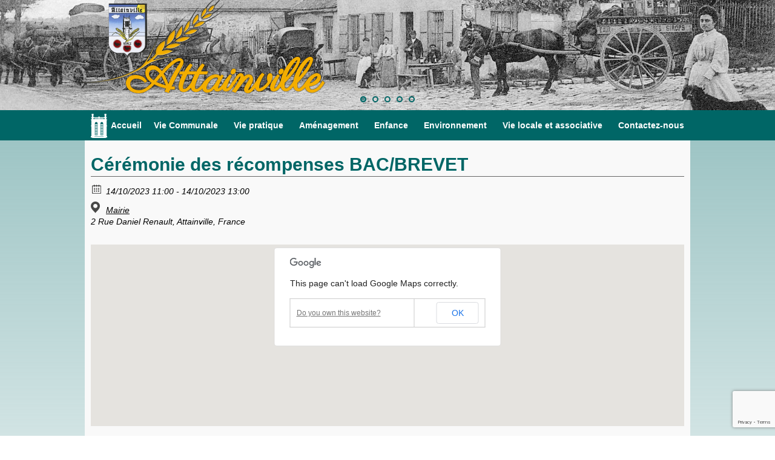

--- FILE ---
content_type: text/html; charset=UTF-8
request_url: https://attainville.fr/evenement/ceremonie-des-recompenses-bac-brevet/
body_size: 21623
content:
<!DOCTYPE html> 
<html lang="fr-FR">
<head>
<meta charset="UTF-8">
<meta name="viewport" content="width=device-width, initial-scale=1, user-scalable=no">
<link rel="profile" href="http://gmpg.org/xfn/11">
<link rel="pingback" href="https://attainville.fr/xmlrpc.php">
<link href='https://fonts.googleapis.com/css?family=Parisienne' rel='stylesheet' type='text/css'>
<!--[if lt IE 9]>
	<script src="https://attainville.fr/wp-content/themes/accesspress-lite/js/html5.min.js"></script>
<![endif]-->

<meta name='robots' content='index, follow, max-image-preview:large, max-snippet:-1, max-video-preview:-1' />

	<!-- This site is optimized with the Yoast SEO plugin v20.4 - https://yoast.com/wordpress/plugins/seo/ -->
	<title>Cérémonie des récompenses BAC/BREVET | Attainville</title>
	<link rel="canonical" href="https://attainville.fr/evenement/ceremonie-des-recompenses-bac-brevet/" />
	<meta property="og:locale" content="fr_FR" />
	<meta property="og:type" content="article" />
	<meta property="og:title" content="Cérémonie des récompenses BAC/BREVET | Attainville" />
	<meta property="og:url" content="https://attainville.fr/evenement/ceremonie-des-recompenses-bac-brevet/" />
	<meta property="og:site_name" content="Attainville" />
	<meta name="twitter:card" content="summary_large_image" />
	<script type="application/ld+json" class="yoast-schema-graph">{"@context":"https://schema.org","@graph":[{"@type":"WebPage","@id":"https://attainville.fr/evenement/ceremonie-des-recompenses-bac-brevet/","url":"https://attainville.fr/evenement/ceremonie-des-recompenses-bac-brevet/","name":"Cérémonie des récompenses BAC/BREVET | Attainville","isPartOf":{"@id":"https://attainville.fr/#website"},"datePublished":"2023-09-07T11:44:01+00:00","dateModified":"2023-09-07T11:44:01+00:00","breadcrumb":{"@id":"https://attainville.fr/evenement/ceremonie-des-recompenses-bac-brevet/#breadcrumb"},"inLanguage":"fr-FR","potentialAction":[{"@type":"ReadAction","target":["https://attainville.fr/evenement/ceremonie-des-recompenses-bac-brevet/"]}]},{"@type":"BreadcrumbList","@id":"https://attainville.fr/evenement/ceremonie-des-recompenses-bac-brevet/#breadcrumb","itemListElement":[{"@type":"ListItem","position":1,"name":"Accueil","item":"https://attainville.fr/"},{"@type":"ListItem","position":2,"name":"Events","item":"https://attainville.fr/evenement/"},{"@type":"ListItem","position":3,"name":"Cérémonie des récompenses BAC/BREVET"}]},{"@type":"WebSite","@id":"https://attainville.fr/#website","url":"https://attainville.fr/","name":"Attainville","description":"Commune du Val d&#039;Oise","potentialAction":[{"@type":"SearchAction","target":{"@type":"EntryPoint","urlTemplate":"https://attainville.fr/?s={search_term_string}"},"query-input":"required name=search_term_string"}],"inLanguage":"fr-FR"}]}</script>
	<!-- / Yoast SEO plugin. -->


<link rel='dns-prefetch' href='//maps.googleapis.com' />
<link rel='dns-prefetch' href='//fonts.googleapis.com' />
<link rel="alternate" type="application/rss+xml" title="Attainville &raquo; Flux" href="https://attainville.fr/feed/" />
<link rel="alternate" type="application/rss+xml" title="Attainville &raquo; Flux des commentaires" href="https://attainville.fr/comments/feed/" />
		<!-- This site uses the Google Analytics by MonsterInsights plugin v8.12.1 - Using Analytics tracking - https://www.monsterinsights.com/ -->
							<script
				src="//www.googletagmanager.com/gtag/js?id=UA-73930028-1"  data-cfasync="false" data-wpfc-render="false" type="text/javascript" async></script>
			<script data-cfasync="false" data-wpfc-render="false" type="text/javascript">
				var mi_version = '8.12.1';
				var mi_track_user = true;
				var mi_no_track_reason = '';
				
								var disableStrs = [
															'ga-disable-UA-73930028-1',
									];

				/* Function to detect opted out users */
				function __gtagTrackerIsOptedOut() {
					for (var index = 0; index < disableStrs.length; index++) {
						if (document.cookie.indexOf(disableStrs[index] + '=true') > -1) {
							return true;
						}
					}

					return false;
				}

				/* Disable tracking if the opt-out cookie exists. */
				if (__gtagTrackerIsOptedOut()) {
					for (var index = 0; index < disableStrs.length; index++) {
						window[disableStrs[index]] = true;
					}
				}

				/* Opt-out function */
				function __gtagTrackerOptout() {
					for (var index = 0; index < disableStrs.length; index++) {
						document.cookie = disableStrs[index] + '=true; expires=Thu, 31 Dec 2099 23:59:59 UTC; path=/';
						window[disableStrs[index]] = true;
					}
				}

				if ('undefined' === typeof gaOptout) {
					function gaOptout() {
						__gtagTrackerOptout();
					}
				}
								window.dataLayer = window.dataLayer || [];

				window.MonsterInsightsDualTracker = {
					helpers: {},
					trackers: {},
				};
				if (mi_track_user) {
					function __gtagDataLayer() {
						dataLayer.push(arguments);
					}

					function __gtagTracker(type, name, parameters) {
						if (!parameters) {
							parameters = {};
						}

						if (parameters.send_to) {
							__gtagDataLayer.apply(null, arguments);
							return;
						}

						if (type === 'event') {
							
														parameters.send_to = monsterinsights_frontend.ua;
							__gtagDataLayer(type, name, parameters);
													} else {
							__gtagDataLayer.apply(null, arguments);
						}
					}

					__gtagTracker('js', new Date());
					__gtagTracker('set', {
						'developer_id.dZGIzZG': true,
											});
															__gtagTracker('config', 'UA-73930028-1', {"forceSSL":"true"} );
										window.gtag = __gtagTracker;										(function () {
						/* https://developers.google.com/analytics/devguides/collection/analyticsjs/ */
						/* ga and __gaTracker compatibility shim. */
						var noopfn = function () {
							return null;
						};
						var newtracker = function () {
							return new Tracker();
						};
						var Tracker = function () {
							return null;
						};
						var p = Tracker.prototype;
						p.get = noopfn;
						p.set = noopfn;
						p.send = function () {
							var args = Array.prototype.slice.call(arguments);
							args.unshift('send');
							__gaTracker.apply(null, args);
						};
						var __gaTracker = function () {
							var len = arguments.length;
							if (len === 0) {
								return;
							}
							var f = arguments[len - 1];
							if (typeof f !== 'object' || f === null || typeof f.hitCallback !== 'function') {
								if ('send' === arguments[0]) {
									var hitConverted, hitObject = false, action;
									if ('event' === arguments[1]) {
										if ('undefined' !== typeof arguments[3]) {
											hitObject = {
												'eventAction': arguments[3],
												'eventCategory': arguments[2],
												'eventLabel': arguments[4],
												'value': arguments[5] ? arguments[5] : 1,
											}
										}
									}
									if ('pageview' === arguments[1]) {
										if ('undefined' !== typeof arguments[2]) {
											hitObject = {
												'eventAction': 'page_view',
												'page_path': arguments[2],
											}
										}
									}
									if (typeof arguments[2] === 'object') {
										hitObject = arguments[2];
									}
									if (typeof arguments[5] === 'object') {
										Object.assign(hitObject, arguments[5]);
									}
									if ('undefined' !== typeof arguments[1].hitType) {
										hitObject = arguments[1];
										if ('pageview' === hitObject.hitType) {
											hitObject.eventAction = 'page_view';
										}
									}
									if (hitObject) {
										action = 'timing' === arguments[1].hitType ? 'timing_complete' : hitObject.eventAction;
										hitConverted = mapArgs(hitObject);
										__gtagTracker('event', action, hitConverted);
									}
								}
								return;
							}

							function mapArgs(args) {
								var arg, hit = {};
								var gaMap = {
									'eventCategory': 'event_category',
									'eventAction': 'event_action',
									'eventLabel': 'event_label',
									'eventValue': 'event_value',
									'nonInteraction': 'non_interaction',
									'timingCategory': 'event_category',
									'timingVar': 'name',
									'timingValue': 'value',
									'timingLabel': 'event_label',
									'page': 'page_path',
									'location': 'page_location',
									'title': 'page_title',
								};
								for (arg in args) {
																		if (!(!args.hasOwnProperty(arg) || !gaMap.hasOwnProperty(arg))) {
										hit[gaMap[arg]] = args[arg];
									} else {
										hit[arg] = args[arg];
									}
								}
								return hit;
							}

							try {
								f.hitCallback();
							} catch (ex) {
							}
						};
						__gaTracker.create = newtracker;
						__gaTracker.getByName = newtracker;
						__gaTracker.getAll = function () {
							return [];
						};
						__gaTracker.remove = noopfn;
						__gaTracker.loaded = true;
						window['__gaTracker'] = __gaTracker;
					})();
									} else {
										console.log("");
					(function () {
						function __gtagTracker() {
							return null;
						}

						window['__gtagTracker'] = __gtagTracker;
						window['gtag'] = __gtagTracker;
					})();
									}
			</script>
				<!-- / Google Analytics by MonsterInsights -->
		<script type="text/javascript">
/* <![CDATA[ */
window._wpemojiSettings = {"baseUrl":"https:\/\/s.w.org\/images\/core\/emoji\/14.0.0\/72x72\/","ext":".png","svgUrl":"https:\/\/s.w.org\/images\/core\/emoji\/14.0.0\/svg\/","svgExt":".svg","source":{"concatemoji":"https:\/\/attainville.fr\/wp-includes\/js\/wp-emoji-release.min.js?ver=6.4.7"}};
/*! This file is auto-generated */
!function(i,n){var o,s,e;function c(e){try{var t={supportTests:e,timestamp:(new Date).valueOf()};sessionStorage.setItem(o,JSON.stringify(t))}catch(e){}}function p(e,t,n){e.clearRect(0,0,e.canvas.width,e.canvas.height),e.fillText(t,0,0);var t=new Uint32Array(e.getImageData(0,0,e.canvas.width,e.canvas.height).data),r=(e.clearRect(0,0,e.canvas.width,e.canvas.height),e.fillText(n,0,0),new Uint32Array(e.getImageData(0,0,e.canvas.width,e.canvas.height).data));return t.every(function(e,t){return e===r[t]})}function u(e,t,n){switch(t){case"flag":return n(e,"\ud83c\udff3\ufe0f\u200d\u26a7\ufe0f","\ud83c\udff3\ufe0f\u200b\u26a7\ufe0f")?!1:!n(e,"\ud83c\uddfa\ud83c\uddf3","\ud83c\uddfa\u200b\ud83c\uddf3")&&!n(e,"\ud83c\udff4\udb40\udc67\udb40\udc62\udb40\udc65\udb40\udc6e\udb40\udc67\udb40\udc7f","\ud83c\udff4\u200b\udb40\udc67\u200b\udb40\udc62\u200b\udb40\udc65\u200b\udb40\udc6e\u200b\udb40\udc67\u200b\udb40\udc7f");case"emoji":return!n(e,"\ud83e\udef1\ud83c\udffb\u200d\ud83e\udef2\ud83c\udfff","\ud83e\udef1\ud83c\udffb\u200b\ud83e\udef2\ud83c\udfff")}return!1}function f(e,t,n){var r="undefined"!=typeof WorkerGlobalScope&&self instanceof WorkerGlobalScope?new OffscreenCanvas(300,150):i.createElement("canvas"),a=r.getContext("2d",{willReadFrequently:!0}),o=(a.textBaseline="top",a.font="600 32px Arial",{});return e.forEach(function(e){o[e]=t(a,e,n)}),o}function t(e){var t=i.createElement("script");t.src=e,t.defer=!0,i.head.appendChild(t)}"undefined"!=typeof Promise&&(o="wpEmojiSettingsSupports",s=["flag","emoji"],n.supports={everything:!0,everythingExceptFlag:!0},e=new Promise(function(e){i.addEventListener("DOMContentLoaded",e,{once:!0})}),new Promise(function(t){var n=function(){try{var e=JSON.parse(sessionStorage.getItem(o));if("object"==typeof e&&"number"==typeof e.timestamp&&(new Date).valueOf()<e.timestamp+604800&&"object"==typeof e.supportTests)return e.supportTests}catch(e){}return null}();if(!n){if("undefined"!=typeof Worker&&"undefined"!=typeof OffscreenCanvas&&"undefined"!=typeof URL&&URL.createObjectURL&&"undefined"!=typeof Blob)try{var e="postMessage("+f.toString()+"("+[JSON.stringify(s),u.toString(),p.toString()].join(",")+"));",r=new Blob([e],{type:"text/javascript"}),a=new Worker(URL.createObjectURL(r),{name:"wpTestEmojiSupports"});return void(a.onmessage=function(e){c(n=e.data),a.terminate(),t(n)})}catch(e){}c(n=f(s,u,p))}t(n)}).then(function(e){for(var t in e)n.supports[t]=e[t],n.supports.everything=n.supports.everything&&n.supports[t],"flag"!==t&&(n.supports.everythingExceptFlag=n.supports.everythingExceptFlag&&n.supports[t]);n.supports.everythingExceptFlag=n.supports.everythingExceptFlag&&!n.supports.flag,n.DOMReady=!1,n.readyCallback=function(){n.DOMReady=!0}}).then(function(){return e}).then(function(){var e;n.supports.everything||(n.readyCallback(),(e=n.source||{}).concatemoji?t(e.concatemoji):e.wpemoji&&e.twemoji&&(t(e.twemoji),t(e.wpemoji)))}))}((window,document),window._wpemojiSettings);
/* ]]> */
</script>
<style id='wp-emoji-styles-inline-css' type='text/css'>

	img.wp-smiley, img.emoji {
		display: inline !important;
		border: none !important;
		box-shadow: none !important;
		height: 1em !important;
		width: 1em !important;
		margin: 0 0.07em !important;
		vertical-align: -0.1em !important;
		background: none !important;
		padding: 0 !important;
	}
</style>
<link rel='stylesheet' id='wp-block-library-css' href='https://attainville.fr/wp-includes/css/dist/block-library/style.min.css?ver=6.4.7' type='text/css' media='all' />
<style id='classic-theme-styles-inline-css' type='text/css'>
/*! This file is auto-generated */
.wp-block-button__link{color:#fff;background-color:#32373c;border-radius:9999px;box-shadow:none;text-decoration:none;padding:calc(.667em + 2px) calc(1.333em + 2px);font-size:1.125em}.wp-block-file__button{background:#32373c;color:#fff;text-decoration:none}
</style>
<style id='global-styles-inline-css' type='text/css'>
body{--wp--preset--color--black: #000000;--wp--preset--color--cyan-bluish-gray: #abb8c3;--wp--preset--color--white: #ffffff;--wp--preset--color--pale-pink: #f78da7;--wp--preset--color--vivid-red: #cf2e2e;--wp--preset--color--luminous-vivid-orange: #ff6900;--wp--preset--color--luminous-vivid-amber: #fcb900;--wp--preset--color--light-green-cyan: #7bdcb5;--wp--preset--color--vivid-green-cyan: #00d084;--wp--preset--color--pale-cyan-blue: #8ed1fc;--wp--preset--color--vivid-cyan-blue: #0693e3;--wp--preset--color--vivid-purple: #9b51e0;--wp--preset--gradient--vivid-cyan-blue-to-vivid-purple: linear-gradient(135deg,rgba(6,147,227,1) 0%,rgb(155,81,224) 100%);--wp--preset--gradient--light-green-cyan-to-vivid-green-cyan: linear-gradient(135deg,rgb(122,220,180) 0%,rgb(0,208,130) 100%);--wp--preset--gradient--luminous-vivid-amber-to-luminous-vivid-orange: linear-gradient(135deg,rgba(252,185,0,1) 0%,rgba(255,105,0,1) 100%);--wp--preset--gradient--luminous-vivid-orange-to-vivid-red: linear-gradient(135deg,rgba(255,105,0,1) 0%,rgb(207,46,46) 100%);--wp--preset--gradient--very-light-gray-to-cyan-bluish-gray: linear-gradient(135deg,rgb(238,238,238) 0%,rgb(169,184,195) 100%);--wp--preset--gradient--cool-to-warm-spectrum: linear-gradient(135deg,rgb(74,234,220) 0%,rgb(151,120,209) 20%,rgb(207,42,186) 40%,rgb(238,44,130) 60%,rgb(251,105,98) 80%,rgb(254,248,76) 100%);--wp--preset--gradient--blush-light-purple: linear-gradient(135deg,rgb(255,206,236) 0%,rgb(152,150,240) 100%);--wp--preset--gradient--blush-bordeaux: linear-gradient(135deg,rgb(254,205,165) 0%,rgb(254,45,45) 50%,rgb(107,0,62) 100%);--wp--preset--gradient--luminous-dusk: linear-gradient(135deg,rgb(255,203,112) 0%,rgb(199,81,192) 50%,rgb(65,88,208) 100%);--wp--preset--gradient--pale-ocean: linear-gradient(135deg,rgb(255,245,203) 0%,rgb(182,227,212) 50%,rgb(51,167,181) 100%);--wp--preset--gradient--electric-grass: linear-gradient(135deg,rgb(202,248,128) 0%,rgb(113,206,126) 100%);--wp--preset--gradient--midnight: linear-gradient(135deg,rgb(2,3,129) 0%,rgb(40,116,252) 100%);--wp--preset--font-size--small: 13px;--wp--preset--font-size--medium: 20px;--wp--preset--font-size--large: 36px;--wp--preset--font-size--x-large: 42px;--wp--preset--spacing--20: 0.44rem;--wp--preset--spacing--30: 0.67rem;--wp--preset--spacing--40: 1rem;--wp--preset--spacing--50: 1.5rem;--wp--preset--spacing--60: 2.25rem;--wp--preset--spacing--70: 3.38rem;--wp--preset--spacing--80: 5.06rem;--wp--preset--shadow--natural: 6px 6px 9px rgba(0, 0, 0, 0.2);--wp--preset--shadow--deep: 12px 12px 50px rgba(0, 0, 0, 0.4);--wp--preset--shadow--sharp: 6px 6px 0px rgba(0, 0, 0, 0.2);--wp--preset--shadow--outlined: 6px 6px 0px -3px rgba(255, 255, 255, 1), 6px 6px rgba(0, 0, 0, 1);--wp--preset--shadow--crisp: 6px 6px 0px rgba(0, 0, 0, 1);}:where(.is-layout-flex){gap: 0.5em;}:where(.is-layout-grid){gap: 0.5em;}body .is-layout-flow > .alignleft{float: left;margin-inline-start: 0;margin-inline-end: 2em;}body .is-layout-flow > .alignright{float: right;margin-inline-start: 2em;margin-inline-end: 0;}body .is-layout-flow > .aligncenter{margin-left: auto !important;margin-right: auto !important;}body .is-layout-constrained > .alignleft{float: left;margin-inline-start: 0;margin-inline-end: 2em;}body .is-layout-constrained > .alignright{float: right;margin-inline-start: 2em;margin-inline-end: 0;}body .is-layout-constrained > .aligncenter{margin-left: auto !important;margin-right: auto !important;}body .is-layout-constrained > :where(:not(.alignleft):not(.alignright):not(.alignfull)){max-width: var(--wp--style--global--content-size);margin-left: auto !important;margin-right: auto !important;}body .is-layout-constrained > .alignwide{max-width: var(--wp--style--global--wide-size);}body .is-layout-flex{display: flex;}body .is-layout-flex{flex-wrap: wrap;align-items: center;}body .is-layout-flex > *{margin: 0;}body .is-layout-grid{display: grid;}body .is-layout-grid > *{margin: 0;}:where(.wp-block-columns.is-layout-flex){gap: 2em;}:where(.wp-block-columns.is-layout-grid){gap: 2em;}:where(.wp-block-post-template.is-layout-flex){gap: 1.25em;}:where(.wp-block-post-template.is-layout-grid){gap: 1.25em;}.has-black-color{color: var(--wp--preset--color--black) !important;}.has-cyan-bluish-gray-color{color: var(--wp--preset--color--cyan-bluish-gray) !important;}.has-white-color{color: var(--wp--preset--color--white) !important;}.has-pale-pink-color{color: var(--wp--preset--color--pale-pink) !important;}.has-vivid-red-color{color: var(--wp--preset--color--vivid-red) !important;}.has-luminous-vivid-orange-color{color: var(--wp--preset--color--luminous-vivid-orange) !important;}.has-luminous-vivid-amber-color{color: var(--wp--preset--color--luminous-vivid-amber) !important;}.has-light-green-cyan-color{color: var(--wp--preset--color--light-green-cyan) !important;}.has-vivid-green-cyan-color{color: var(--wp--preset--color--vivid-green-cyan) !important;}.has-pale-cyan-blue-color{color: var(--wp--preset--color--pale-cyan-blue) !important;}.has-vivid-cyan-blue-color{color: var(--wp--preset--color--vivid-cyan-blue) !important;}.has-vivid-purple-color{color: var(--wp--preset--color--vivid-purple) !important;}.has-black-background-color{background-color: var(--wp--preset--color--black) !important;}.has-cyan-bluish-gray-background-color{background-color: var(--wp--preset--color--cyan-bluish-gray) !important;}.has-white-background-color{background-color: var(--wp--preset--color--white) !important;}.has-pale-pink-background-color{background-color: var(--wp--preset--color--pale-pink) !important;}.has-vivid-red-background-color{background-color: var(--wp--preset--color--vivid-red) !important;}.has-luminous-vivid-orange-background-color{background-color: var(--wp--preset--color--luminous-vivid-orange) !important;}.has-luminous-vivid-amber-background-color{background-color: var(--wp--preset--color--luminous-vivid-amber) !important;}.has-light-green-cyan-background-color{background-color: var(--wp--preset--color--light-green-cyan) !important;}.has-vivid-green-cyan-background-color{background-color: var(--wp--preset--color--vivid-green-cyan) !important;}.has-pale-cyan-blue-background-color{background-color: var(--wp--preset--color--pale-cyan-blue) !important;}.has-vivid-cyan-blue-background-color{background-color: var(--wp--preset--color--vivid-cyan-blue) !important;}.has-vivid-purple-background-color{background-color: var(--wp--preset--color--vivid-purple) !important;}.has-black-border-color{border-color: var(--wp--preset--color--black) !important;}.has-cyan-bluish-gray-border-color{border-color: var(--wp--preset--color--cyan-bluish-gray) !important;}.has-white-border-color{border-color: var(--wp--preset--color--white) !important;}.has-pale-pink-border-color{border-color: var(--wp--preset--color--pale-pink) !important;}.has-vivid-red-border-color{border-color: var(--wp--preset--color--vivid-red) !important;}.has-luminous-vivid-orange-border-color{border-color: var(--wp--preset--color--luminous-vivid-orange) !important;}.has-luminous-vivid-amber-border-color{border-color: var(--wp--preset--color--luminous-vivid-amber) !important;}.has-light-green-cyan-border-color{border-color: var(--wp--preset--color--light-green-cyan) !important;}.has-vivid-green-cyan-border-color{border-color: var(--wp--preset--color--vivid-green-cyan) !important;}.has-pale-cyan-blue-border-color{border-color: var(--wp--preset--color--pale-cyan-blue) !important;}.has-vivid-cyan-blue-border-color{border-color: var(--wp--preset--color--vivid-cyan-blue) !important;}.has-vivid-purple-border-color{border-color: var(--wp--preset--color--vivid-purple) !important;}.has-vivid-cyan-blue-to-vivid-purple-gradient-background{background: var(--wp--preset--gradient--vivid-cyan-blue-to-vivid-purple) !important;}.has-light-green-cyan-to-vivid-green-cyan-gradient-background{background: var(--wp--preset--gradient--light-green-cyan-to-vivid-green-cyan) !important;}.has-luminous-vivid-amber-to-luminous-vivid-orange-gradient-background{background: var(--wp--preset--gradient--luminous-vivid-amber-to-luminous-vivid-orange) !important;}.has-luminous-vivid-orange-to-vivid-red-gradient-background{background: var(--wp--preset--gradient--luminous-vivid-orange-to-vivid-red) !important;}.has-very-light-gray-to-cyan-bluish-gray-gradient-background{background: var(--wp--preset--gradient--very-light-gray-to-cyan-bluish-gray) !important;}.has-cool-to-warm-spectrum-gradient-background{background: var(--wp--preset--gradient--cool-to-warm-spectrum) !important;}.has-blush-light-purple-gradient-background{background: var(--wp--preset--gradient--blush-light-purple) !important;}.has-blush-bordeaux-gradient-background{background: var(--wp--preset--gradient--blush-bordeaux) !important;}.has-luminous-dusk-gradient-background{background: var(--wp--preset--gradient--luminous-dusk) !important;}.has-pale-ocean-gradient-background{background: var(--wp--preset--gradient--pale-ocean) !important;}.has-electric-grass-gradient-background{background: var(--wp--preset--gradient--electric-grass) !important;}.has-midnight-gradient-background{background: var(--wp--preset--gradient--midnight) !important;}.has-small-font-size{font-size: var(--wp--preset--font-size--small) !important;}.has-medium-font-size{font-size: var(--wp--preset--font-size--medium) !important;}.has-large-font-size{font-size: var(--wp--preset--font-size--large) !important;}.has-x-large-font-size{font-size: var(--wp--preset--font-size--x-large) !important;}
.wp-block-navigation a:where(:not(.wp-element-button)){color: inherit;}
:where(.wp-block-post-template.is-layout-flex){gap: 1.25em;}:where(.wp-block-post-template.is-layout-grid){gap: 1.25em;}
:where(.wp-block-columns.is-layout-flex){gap: 2em;}:where(.wp-block-columns.is-layout-grid){gap: 2em;}
.wp-block-pullquote{font-size: 1.5em;line-height: 1.6;}
</style>
<link rel='stylesheet' id='contact-form-7-css' href='https://attainville.fr/wp-content/plugins/contact-form-7/includes/css/styles.css?ver=5.7.7' type='text/css' media='all' />
<link rel='stylesheet' id='ecwd-popup-style-css' href='https://attainville.fr/wp-content/plugins/event-calendar-wd/css/ecwd_popup.css?ver=5.0.39' type='text/css' media='all' />
<link rel='stylesheet' id='ecwd_font-awesome-css' href='https://attainville.fr/wp-content/plugins/event-calendar-wd/css/font-awesome/font-awesome.css?ver=5.0.39' type='text/css' media='all' />
<link rel='stylesheet' id='ecwd-public-css' href='https://attainville.fr/wp-content/plugins/event-calendar-wd/css/style.css?ver=5.0.39' type='text/css' media='all' />
<link rel='stylesheet' id='megamenu-css' href='https://attainville.fr/wp-content/uploads/maxmegamenu/style.css?ver=573e5a' type='text/css' media='all' />
<link rel='stylesheet' id='dashicons-css' href='https://attainville.fr/wp-includes/css/dashicons.min.css?ver=6.4.7' type='text/css' media='all' />
<link rel='stylesheet' id='megamenu-fontawesome-css' href='https://attainville.fr/wp-content/plugins/megamenu-pro/icons/fontawesome/css/font-awesome.min.css?ver=1.7' type='text/css' media='all' />
<link rel='stylesheet' id='megamenu-genericons-css' href='https://attainville.fr/wp-content/plugins/megamenu-pro/icons/genericons/genericons/genericons.css?ver=1.7' type='text/css' media='all' />
<link rel='stylesheet' id='accesspresslite-google-fonts-css' href='//fonts.googleapis.com/css?family=Open+Sans%3A400%2C400italic%2C300italic%2C300%2C600%2C600italic%7CLato%3A400%2C100%2C300%2C700&#038;ver=6.4.7' type='text/css' media='all' />
<link rel='stylesheet' id='accesspresslite-font-awesome-css' href='https://attainville.fr/wp-content/themes/accesspress-lite/css/font-awesome.min.css?ver=6.4.7' type='text/css' media='all' />
<link rel='stylesheet' id='accesspresslite-fancybox-css-css' href='https://attainville.fr/wp-content/themes/accesspress-lite/css/nivo-lightbox.css?ver=6.4.7' type='text/css' media='all' />
<link rel='stylesheet' id='accesspresslite-bx-slider-style-css' href='https://attainville.fr/wp-content/themes/accesspress-lite/css/jquery.bxslider.css?ver=6.4.7' type='text/css' media='all' />
<link rel='stylesheet' id='accesspresslite-woo-commerce-style-css' href='https://attainville.fr/wp-content/themes/accesspress-lite/css/woocommerce.css?ver=6.4.7' type='text/css' media='all' />
<link rel='stylesheet' id='accesspresslite-font-style-css' href='https://attainville.fr/wp-content/themes/accesspress-lite/css/fonts.css?ver=6.4.7' type='text/css' media='all' />
<link rel='stylesheet' id='accesspresslite-style-css' href='https://attainville.fr/wp-content/themes/accesspress-lite/style.css?ver=6.4.7' type='text/css' media='all' />
<link rel='stylesheet' id='accesspresslite-responsive-css' href='https://attainville.fr/wp-content/themes/accesspress-lite/css/responsive.css?ver=6.4.7' type='text/css' media='all' />
<script type="text/javascript" src="https://attainville.fr/wp-includes/js/jquery/jquery.min.js?ver=3.7.1" id="jquery-core-js"></script>
<script type="text/javascript" src="https://attainville.fr/wp-includes/js/jquery/jquery-migrate.min.js?ver=3.4.1" id="jquery-migrate-js"></script>
<script type="text/javascript" src="https://maps.googleapis.com/maps/api/js?v=3.exp&amp;sensor=false&amp;libraries=places&amp;ver=5.0.39" id="ecwd-maps-public-js"></script>
<script type="text/javascript" src="https://attainville.fr/wp-content/plugins/event-calendar-wd/js/gmap/gmap3.js?ver=5.0.39" id="ecwd-gmap-public-js"></script>
<script type="text/javascript" src="https://attainville.fr/wp-content/plugins/event-calendar-wd/js/ecwd_popup.js?ver=5.0.39" id="ecwd-popup-js"></script>
<script type="text/javascript" src="https://attainville.fr/wp-includes/js/jquery/ui/core.min.js?ver=1.13.2" id="jquery-ui-core-js"></script>
<script type="text/javascript" src="https://attainville.fr/wp-includes/js/jquery/ui/mouse.min.js?ver=1.13.2" id="jquery-ui-mouse-js"></script>
<script type="text/javascript" src="https://attainville.fr/wp-includes/js/jquery/ui/draggable.min.js?ver=1.13.2" id="jquery-ui-draggable-js"></script>
<script type="text/javascript" src="https://attainville.fr/wp-includes/js/imagesloaded.min.js?ver=5.0.0" id="imagesloaded-js"></script>
<script type="text/javascript" src="https://attainville.fr/wp-includes/js/masonry.min.js?ver=4.2.2" id="masonry-js"></script>
<script type="text/javascript" id="ecwd-public-js-extra">
/* <![CDATA[ */
var ecwd = {"ajaxurl":"https:\/\/attainville.fr\/wp-admin\/admin-ajax.php","ajaxnonce":"f828711310","loadingText":"Chargement\u2026","plugin_url":"https:\/\/attainville.fr\/wp-content\/plugins\/event-calendar-wd"};
/* ]]> */
</script>
<script type="text/javascript" src="https://attainville.fr/wp-content/plugins/event-calendar-wd/js/scripts.js?ver=5.0.39" id="ecwd-public-js"></script>
<script type="text/javascript" src="https://attainville.fr/wp-content/plugins/google-analytics-for-wordpress/assets/js/frontend-gtag.min.js?ver=8.12.1" id="monsterinsights-frontend-script-js"></script>
<script data-cfasync="false" data-wpfc-render="false" type="text/javascript" id='monsterinsights-frontend-script-js-extra'>/* <![CDATA[ */
var monsterinsights_frontend = {"js_events_tracking":"true","download_extensions":"doc,pdf,ppt,zip,xls,docx,pptx,xlsx","inbound_paths":"[]","home_url":"https:\/\/attainville.fr","hash_tracking":"false","ua":"UA-73930028-1","v4_id":""};/* ]]> */
</script>
<script type="text/javascript" src="https://attainville.fr/wp-content/plugins/wp-image-slideshow/wp-image-slideshow.js?ver=6.4.7" id="wp-image-slideshow-js"></script>
<link rel="https://api.w.org/" href="https://attainville.fr/wp-json/" /><link rel="EditURI" type="application/rsd+xml" title="RSD" href="https://attainville.fr/xmlrpc.php?rsd" />
<meta name="generator" content="WordPress 6.4.7" />
<link rel='shortlink' href='https://attainville.fr/?p=7532' />
<link rel="alternate" type="application/json+oembed" href="https://attainville.fr/wp-json/oembed/1.0/embed?url=https%3A%2F%2Fattainville.fr%2Fevenement%2Fceremonie-des-recompenses-bac-brevet%2F" />
<link rel="alternate" type="text/xml+oembed" href="https://attainville.fr/wp-json/oembed/1.0/embed?url=https%3A%2F%2Fattainville.fr%2Fevenement%2Fceremonie-des-recompenses-bac-brevet%2F&#038;format=xml" />
<style type="text/css"></style><meta name="generator" content="Powered by Visual Composer - drag and drop page builder for WordPress."/>
<!--[if lte IE 9]><link rel="stylesheet" type="text/css" href="https://attainville.fr/wp-content/plugins/js_composer/assets/css/vc_lte_ie9.min.css" media="screen"><![endif]--><!--[if IE  8]><link rel="stylesheet" type="text/css" href="https://attainville.fr/wp-content/plugins/js_composer/assets/css/vc-ie8.min.css" media="screen"><![endif]--><link rel="icon" href="https://attainville.fr/wp-content/uploads/2015/11/cropped-favicon-32x32.jpg" sizes="32x32" />
<link rel="icon" href="https://attainville.fr/wp-content/uploads/2015/11/cropped-favicon-192x192.jpg" sizes="192x192" />
<link rel="apple-touch-icon" href="https://attainville.fr/wp-content/uploads/2015/11/cropped-favicon-180x180.jpg" />
<meta name="msapplication-TileImage" content="https://attainville.fr/wp-content/uploads/2015/11/cropped-favicon-270x270.jpg" />
<noscript><style type="text/css"> .wpb_animate_when_almost_visible { opacity: 1; }</style></noscript><style type="text/css">/** Mega Menu CSS: fs **/</style>
</head>

<body class="ecwd_event-template-default single single-ecwd_event postid-7532 ecwd-theme-accesspress-lite mega-menu-primary mega-menu-max-mega-menu-2 mega-menu-max-mega-menu-1 group-blog  wpb-js-composer js-comp-ver-4.11 vc_responsive">
<div id="page" class="site">

	<header id="masthead" class="site-header">
    <div id="top-header">
		<div class="ak-container">
			<div class="site-branding">

				<a href="https://attainville.fr/">				
									<img src="https://attainville.fr/wp-content/themes/accesspress-lite/images/demo/logo.png" alt="Attainville">
						
				</a>
				
			</div><!-- .site-branding -->
        

			<div class="right-header clearfix">
				                <div class="clearfix"></div>
                	<div class="socials">
	
	
	
	
	
	
	
	
	
	
	
	
	
	
		</div>
			</div><!-- .right-header -->
		</div><!-- .ak-container -->
  </div><!-- #top-header -->

		
		<nav id="site-navigation" class="main-navigation menu-left">
			<div class="ak-container">
				<h1 class="menu-toggle">Menu</h1>

				<div id="mega-menu-wrap-primary" class="mega-menu-wrap"><div class="mega-menu-toggle"><div class="mega-toggle-blocks-left"></div><div class="mega-toggle-blocks-center"></div><div class="mega-toggle-blocks-right"><div class='mega-toggle-block mega-menu-toggle-animated-block mega-toggle-block-0' id='mega-toggle-block-0'><button aria-label="Toggle Menu" class="mega-toggle-animated mega-toggle-animated-slider" type="button" aria-expanded="false">
                  <span class="mega-toggle-animated-box">
                    <span class="mega-toggle-animated-inner"></span>
                  </span>
                </button></div></div></div><ul id="mega-menu-primary" class="mega-menu max-mega-menu mega-menu-horizontal mega-no-js" data-event="hover_intent" data-effect="disabled" data-effect-speed="200" data-effect-mobile="disabled" data-effect-speed-mobile="0" data-mobile-force-width="false" data-second-click="close" data-document-click="collapse" data-vertical-behaviour="standard" data-breakpoint="953" data-unbind="true" data-hover-intent-timeout="300" data-hover-intent-interval="100"><li class='mega-menu-item mega-menu-item-type-post_type mega-menu-item-object-page mega-menu-item-home mega-align-bottom-left mega-menu-flyout mega-hide-arrow mega-has-icon mega-icon-left mega-menu-item-138' id='mega-menu-item-138'><a class="mega-custom-icon mega-menu-link" href="https://attainville.fr/" tabindex="0">Accueil</a></li><li class='mega-menu-item mega-menu-item-type-post_type mega-menu-item-object-page mega-menu-item-has-children mega-align-bottom-left mega-menu-flyout mega-disable-link mega-menu-item-140' id='mega-menu-item-140'><a class="mega-menu-link" tabindex="0" aria-haspopup="true" aria-expanded="false" role="button">Vie Communale<span class="mega-indicator"></span></a>
<ul class="mega-sub-menu">
<li class='mega-menu-item mega-menu-item-type-post_type mega-menu-item-object-post mega-menu-item-1692' id='mega-menu-item-1692'><a class="mega-menu-link" href="https://attainville.fr/edito-de-janvier-2016/">Édito &#8211; Echos n°10</a></li><li class='mega-menu-item mega-menu-item-type-post_type mega-menu-item-object-page mega-menu-item-158' id='mega-menu-item-158'><a class="mega-menu-link" href="https://attainville.fr/vie-communale/histoire-et-patrimoine/">Histoire et Patrimoine</a></li><li class='mega-menu-item mega-menu-item-type-post_type mega-menu-item-object-page mega-menu-item-161' id='mega-menu-item-161'><a class="mega-menu-link" href="https://attainville.fr/vie-communale/le-conseil-municipal/">Le Conseil Municipal</a></li><li class='mega-menu-item mega-menu-item-type-post_type mega-menu-item-object-post mega-menu-item-858' id='mega-menu-item-858'><a class="mega-menu-link" href="https://attainville.fr/responsables-des-commissions/">Les commissions</a></li><li class='mega-menu-item mega-menu-item-type-post_type mega-menu-item-object-page mega-menu-item-5972' id='mega-menu-item-5972'><a class="mega-menu-link" href="https://attainville.fr/vie-communale/budget-et-taxes-locales/">Budget et taxes locales</a></li><li class='mega-menu-item mega-menu-item-type-post_type mega-menu-item-object-page mega-menu-item-164' id='mega-menu-item-164'><a class="mega-menu-link" href="https://attainville.fr/vie-communale/intercommunalite/">L’intercommunalité</a></li><li class='mega-menu-item mega-menu-item-type-post_type mega-menu-item-object-page mega-menu-item-160' id='mega-menu-item-160'><a class="mega-menu-link" href="https://attainville.fr/vie-communale/les-echos-d-attainvilloise/">Les Echos d’Attainville</a></li></ul>
</li><li class='mega-menu-item mega-menu-item-type-post_type mega-menu-item-object-page mega-menu-item-has-children mega-align-bottom-left mega-menu-flyout mega-disable-link mega-menu-item-141' id='mega-menu-item-141'><a class="mega-menu-link" tabindex="0" aria-haspopup="true" aria-expanded="false" role="button">Vie pratique<span class="mega-indicator"></span></a>
<ul class="mega-sub-menu">
<li class='mega-menu-item mega-menu-item-type-custom mega-menu-item-object-custom mega-has-icon mega-icon-left mega-menu-item-604' id='mega-menu-item-604'><a class="fa-external-link mega-menu-link" href="http://service-public.fr/">Démarches Administratives</a></li><li class='mega-menu-item mega-menu-item-type-post_type mega-menu-item-object-post mega-menu-item-860' id='mega-menu-item-860'><a class="mega-menu-link" href="https://attainville.fr/les-horaires-des-transports-en-commun/">Transports</a></li><li class='mega-menu-item mega-menu-item-type-post_type mega-menu-item-object-post mega-menu-item-862' id='mega-menu-item-862'><a class="mega-menu-link" href="https://attainville.fr/location-de-la-salle-polyvalente/">Location de la Salle Polyvalente</a></li><li class='mega-menu-item mega-menu-item-type-post_type mega-menu-item-object-post mega-menu-item-863' id='mega-menu-item-863'><a class="mega-menu-link" href="https://attainville.fr/plan-d-attainville/">Plan de la ville</a></li><li class='mega-menu-item mega-menu-item-type-post_type mega-menu-item-object-page mega-menu-item-168' id='mega-menu-item-168'><a class="mega-menu-link" href="https://attainville.fr/vie-pratique/conseils-pratiques-et-informations/">Conseils pratiques et informations</a></li></ul>
</li><li class='mega-menu-item mega-menu-item-type-post_type mega-menu-item-object-page mega-menu-item-has-children mega-align-bottom-left mega-menu-flyout mega-disable-link mega-menu-item-142' id='mega-menu-item-142'><a class="mega-menu-link" tabindex="0" aria-haspopup="true" aria-expanded="false" role="button">Aménagement<span class="mega-indicator"></span></a>
<ul class="mega-sub-menu">
<li class='mega-menu-item mega-menu-item-type-post_type mega-menu-item-object-page mega-menu-item-176' id='mega-menu-item-176'><a class="mega-menu-link" href="https://attainville.fr/amenagement/urbanisme/">Urbanisme</a></li><li class='mega-menu-item mega-menu-item-type-post_type mega-menu-item-object-page mega-menu-item-174' id='mega-menu-item-174'><a class="mega-menu-link" href="https://attainville.fr/amenagement/p-l-u/">P.L.U.</a></li><li class='mega-menu-item mega-menu-item-type-post_type mega-menu-item-object-page mega-menu-item-3520' id='mega-menu-item-3520'><a class="mega-menu-link" href="https://attainville.fr/amenagement/marches-publiques/">Marchés publics</a></li></ul>
</li><li class='mega-menu-item mega-menu-item-type-post_type mega-menu-item-object-page mega-menu-item-has-children mega-align-bottom-left mega-menu-flyout mega-disable-link mega-menu-item-143' id='mega-menu-item-143'><a class="mega-menu-link" tabindex="0" aria-haspopup="true" aria-expanded="false" role="button">Enfance<span class="mega-indicator"></span></a>
<ul class="mega-sub-menu">
<li class='mega-menu-item mega-menu-item-type-post_type mega-menu-item-object-page mega-menu-item-975' id='mega-menu-item-975'><a class="mega-menu-link" href="https://attainville.fr/education/groupe-scolaire/">Groupe scolaire</a></li><li class='mega-menu-item mega-menu-item-type-post_type mega-menu-item-object-page mega-menu-item-6240' id='mega-menu-item-6240'><a class="mega-menu-link" href="https://attainville.fr/education/centre-de-loisirs-programmes-des-vacances/">Centre de loisirs Les Pinsons</a></li><li class='mega-menu-item mega-menu-item-type-post_type mega-menu-item-object-page mega-menu-item-180' id='mega-menu-item-180'><a class="mega-menu-link" href="https://attainville.fr/education/restauration/">Les menus</a></li><li class='mega-menu-item mega-menu-item-type-post_type mega-menu-item-object-post mega-menu-item-2184' id='mega-menu-item-2184'><a class="mega-menu-link" href="https://attainville.fr/le-college/">Collège, Lycée</a></li><li class='mega-menu-item mega-menu-item-type-taxonomy mega-menu-item-object-category mega-menu-item-4606' id='mega-menu-item-4606'><a class="mega-menu-link" href="https://attainville.fr/category/education/assistantes-maternelles/">Assistantes maternelles</a></li></ul>
</li><li class='mega-menu-item mega-menu-item-type-post_type mega-menu-item-object-page mega-menu-item-has-children mega-align-bottom-left mega-menu-flyout mega-disable-link mega-menu-item-186' id='mega-menu-item-186'><a class="mega-menu-link" tabindex="0" aria-haspopup="true" aria-expanded="false" role="button">Environnement<span class="mega-indicator"></span></a>
<ul class="mega-sub-menu">
<li class='mega-menu-item mega-menu-item-type-post_type mega-menu-item-object-page mega-menu-item-188' id='mega-menu-item-188'><a class="mega-menu-link" href="https://attainville.fr/environnement/centre-de-stockage-des-dechets/">Centre de stockage des déchets SITA (Val’Horizon)</a></li><li class='mega-menu-item mega-menu-item-type-post_type mega-menu-item-object-page mega-menu-item-189' id='mega-menu-item-189'><a class="mega-menu-link" href="https://attainville.fr/environnement/gestion-collecte-des-dechets/">Gestion, collecte des déchets</a></li><li class='mega-menu-item mega-menu-item-type-post_type mega-menu-item-object-post mega-menu-item-866' id='mega-menu-item-866'><a class="mega-menu-link" href="https://attainville.fr/qualite-de-lair-et-de-leau/">Qualité de l'air et de l'eau</a></li><li class='mega-menu-item mega-menu-item-type-post_type mega-menu-item-object-page mega-menu-item-5785' id='mega-menu-item-5785'><a class="mega-menu-link" href="https://attainville.fr/environnement/bruits-nuisances/">Bruits, nuisances</a></li></ul>
</li><li class='mega-menu-item mega-menu-item-type-post_type mega-menu-item-object-page mega-menu-item-has-children mega-align-bottom-left mega-menu-flyout mega-disable-link mega-menu-item-144' id='mega-menu-item-144'><a class="mega-menu-link" tabindex="0" aria-haspopup="true" aria-expanded="false" role="button">Vie locale et associative<span class="mega-indicator"></span></a>
<ul class="mega-sub-menu">
<li class='mega-menu-item mega-menu-item-type-post_type mega-menu-item-object-page mega-menu-item-4135' id='mega-menu-item-4135'><a class="mega-menu-link" href="https://attainville.fr/vie-locale-et-assiociative/seniors/">Séniors</a></li><li class='mega-menu-item mega-menu-item-type-post_type mega-menu-item-object-page mega-menu-item-183' id='mega-menu-item-183'><a class="mega-menu-link" href="https://attainville.fr/vie-locale-et-assiociative/culture/">Culture</a></li><li class='mega-menu-item mega-menu-item-type-post_type mega-menu-item-object-page mega-menu-item-184' id='mega-menu-item-184'><a class="mega-menu-link" href="https://attainville.fr/vie-locale-et-assiociative/loisirs/">Loisirs</a></li><li class='mega-menu-item mega-menu-item-type-post_type mega-menu-item-object-page mega-menu-item-1861' id='mega-menu-item-1861'><a class="mega-menu-link" href="https://attainville.fr/vie-locale-et-assiociative/activites-communales/">Activités communales</a></li><li class='mega-menu-item mega-menu-item-type-post_type mega-menu-item-object-page mega-menu-item-185' id='mega-menu-item-185'><a class="mega-menu-link" href="https://attainville.fr/vie-locale-et-assiociative/sport/">Sport</a></li></ul>
</li><li class='mega-menu-item mega-menu-item-type-post_type mega-menu-item-object-page mega-align-bottom-left mega-menu-flyout mega-menu-item-147' id='mega-menu-item-147'><a class="mega-menu-link" href="https://attainville.fr/contactez-nous/" tabindex="0">Contactez-nous</a></li></ul></div>			</div>
		</nav><!-- #site-navigation -->
	</header><!-- #masthead -->

	<section id="slider-banner">
				<script type="text/javascript">
        jQuery(function(){
			jQuery('.bx-slider').bxSlider({
				adaptiveHeight:true,
				pager:true,
				controls:false,
				mode:'fade',
				auto :true,
				pause: '4000',
								speed:'500'
							});
		});
    </script>
            	<div class="bx-slider">
							<div class="slides">
						
					<img alt="Panoramique du village 5" src="https://attainville.fr/wp-content/uploads/2016/02/enteteattainville5.jpg">
							
								
		            </div>
									<div class="slides">
						
					<img alt="Panoramique du village 4" src="https://attainville.fr/wp-content/uploads/2016/02/enteteattainville4.jpg">
							
								
		            </div>
									<div class="slides">
						
					<img alt="Panoramique du village 3" src="https://attainville.fr/wp-content/uploads/2016/02/enteteattainville3.jpg">
							
								
		            </div>
									<div class="slides">
						
					<img alt="Panoramique du village 2" src="https://attainville.fr/wp-content/uploads/2016/02/enteteattainville2.jpg">
							
								
		            </div>
									<div class="slides">
						
					<img alt="Panoramique du village" src="https://attainville.fr/wp-content/uploads/2015/12/enteteattainville.jpg">
							
								
		            </div>
								</div>
        	</section><!-- #slider-banner -->
	<div id="mega-menu-wrap-primary" class="mega-menu-wrap"><div class="mega-menu-toggle"><div class="mega-toggle-blocks-left"></div><div class="mega-toggle-blocks-center"></div><div class="mega-toggle-blocks-right"><div class='mega-toggle-block mega-menu-toggle-animated-block mega-toggle-block-0' id='mega-toggle-block-0'><button aria-label="Toggle Menu" class="mega-toggle-animated mega-toggle-animated-slider" type="button" aria-expanded="false">
                  <span class="mega-toggle-animated-box">
                    <span class="mega-toggle-animated-inner"></span>
                  </span>
                </button></div></div></div><ul id="mega-menu-primary" class="mega-menu max-mega-menu mega-menu-horizontal mega-no-js" data-event="hover_intent" data-effect="disabled" data-effect-speed="200" data-effect-mobile="disabled" data-effect-speed-mobile="0" data-mobile-force-width="false" data-second-click="close" data-document-click="collapse" data-vertical-behaviour="standard" data-breakpoint="953" data-unbind="true" data-hover-intent-timeout="300" data-hover-intent-interval="100"><li class='mega-menu-item mega-menu-item-type-post_type mega-menu-item-object-page mega-menu-item-home mega-align-bottom-left mega-menu-flyout mega-hide-arrow mega-has-icon mega-icon-left mega-menu-item-138' id='mega-menu-item-138'><a class="mega-custom-icon mega-menu-link" href="https://attainville.fr/" tabindex="0">Accueil</a></li><li class='mega-menu-item mega-menu-item-type-post_type mega-menu-item-object-page mega-menu-item-has-children mega-align-bottom-left mega-menu-flyout mega-disable-link mega-menu-item-140' id='mega-menu-item-140'><a class="mega-menu-link" tabindex="0" aria-haspopup="true" aria-expanded="false" role="button">Vie Communale<span class="mega-indicator"></span></a>
<ul class="mega-sub-menu">
<li class='mega-menu-item mega-menu-item-type-post_type mega-menu-item-object-post mega-menu-item-1692' id='mega-menu-item-1692'><a class="mega-menu-link" href="https://attainville.fr/edito-de-janvier-2016/">Édito &#8211; Echos n°10</a></li><li class='mega-menu-item mega-menu-item-type-post_type mega-menu-item-object-page mega-menu-item-158' id='mega-menu-item-158'><a class="mega-menu-link" href="https://attainville.fr/vie-communale/histoire-et-patrimoine/">Histoire et Patrimoine</a></li><li class='mega-menu-item mega-menu-item-type-post_type mega-menu-item-object-page mega-menu-item-161' id='mega-menu-item-161'><a class="mega-menu-link" href="https://attainville.fr/vie-communale/le-conseil-municipal/">Le Conseil Municipal</a></li><li class='mega-menu-item mega-menu-item-type-post_type mega-menu-item-object-post mega-menu-item-858' id='mega-menu-item-858'><a class="mega-menu-link" href="https://attainville.fr/responsables-des-commissions/">Les commissions</a></li><li class='mega-menu-item mega-menu-item-type-post_type mega-menu-item-object-page mega-menu-item-5972' id='mega-menu-item-5972'><a class="mega-menu-link" href="https://attainville.fr/vie-communale/budget-et-taxes-locales/">Budget et taxes locales</a></li><li class='mega-menu-item mega-menu-item-type-post_type mega-menu-item-object-page mega-menu-item-164' id='mega-menu-item-164'><a class="mega-menu-link" href="https://attainville.fr/vie-communale/intercommunalite/">L’intercommunalité</a></li><li class='mega-menu-item mega-menu-item-type-post_type mega-menu-item-object-page mega-menu-item-160' id='mega-menu-item-160'><a class="mega-menu-link" href="https://attainville.fr/vie-communale/les-echos-d-attainvilloise/">Les Echos d’Attainville</a></li></ul>
</li><li class='mega-menu-item mega-menu-item-type-post_type mega-menu-item-object-page mega-menu-item-has-children mega-align-bottom-left mega-menu-flyout mega-disable-link mega-menu-item-141' id='mega-menu-item-141'><a class="mega-menu-link" tabindex="0" aria-haspopup="true" aria-expanded="false" role="button">Vie pratique<span class="mega-indicator"></span></a>
<ul class="mega-sub-menu">
<li class='mega-menu-item mega-menu-item-type-custom mega-menu-item-object-custom mega-has-icon mega-icon-left mega-menu-item-604' id='mega-menu-item-604'><a class="fa-external-link mega-menu-link" href="http://service-public.fr/">Démarches Administratives</a></li><li class='mega-menu-item mega-menu-item-type-post_type mega-menu-item-object-post mega-menu-item-860' id='mega-menu-item-860'><a class="mega-menu-link" href="https://attainville.fr/les-horaires-des-transports-en-commun/">Transports</a></li><li class='mega-menu-item mega-menu-item-type-post_type mega-menu-item-object-post mega-menu-item-862' id='mega-menu-item-862'><a class="mega-menu-link" href="https://attainville.fr/location-de-la-salle-polyvalente/">Location de la Salle Polyvalente</a></li><li class='mega-menu-item mega-menu-item-type-post_type mega-menu-item-object-post mega-menu-item-863' id='mega-menu-item-863'><a class="mega-menu-link" href="https://attainville.fr/plan-d-attainville/">Plan de la ville</a></li><li class='mega-menu-item mega-menu-item-type-post_type mega-menu-item-object-page mega-menu-item-168' id='mega-menu-item-168'><a class="mega-menu-link" href="https://attainville.fr/vie-pratique/conseils-pratiques-et-informations/">Conseils pratiques et informations</a></li></ul>
</li><li class='mega-menu-item mega-menu-item-type-post_type mega-menu-item-object-page mega-menu-item-has-children mega-align-bottom-left mega-menu-flyout mega-disable-link mega-menu-item-142' id='mega-menu-item-142'><a class="mega-menu-link" tabindex="0" aria-haspopup="true" aria-expanded="false" role="button">Aménagement<span class="mega-indicator"></span></a>
<ul class="mega-sub-menu">
<li class='mega-menu-item mega-menu-item-type-post_type mega-menu-item-object-page mega-menu-item-176' id='mega-menu-item-176'><a class="mega-menu-link" href="https://attainville.fr/amenagement/urbanisme/">Urbanisme</a></li><li class='mega-menu-item mega-menu-item-type-post_type mega-menu-item-object-page mega-menu-item-174' id='mega-menu-item-174'><a class="mega-menu-link" href="https://attainville.fr/amenagement/p-l-u/">P.L.U.</a></li><li class='mega-menu-item mega-menu-item-type-post_type mega-menu-item-object-page mega-menu-item-3520' id='mega-menu-item-3520'><a class="mega-menu-link" href="https://attainville.fr/amenagement/marches-publiques/">Marchés publics</a></li></ul>
</li><li class='mega-menu-item mega-menu-item-type-post_type mega-menu-item-object-page mega-menu-item-has-children mega-align-bottom-left mega-menu-flyout mega-disable-link mega-menu-item-143' id='mega-menu-item-143'><a class="mega-menu-link" tabindex="0" aria-haspopup="true" aria-expanded="false" role="button">Enfance<span class="mega-indicator"></span></a>
<ul class="mega-sub-menu">
<li class='mega-menu-item mega-menu-item-type-post_type mega-menu-item-object-page mega-menu-item-975' id='mega-menu-item-975'><a class="mega-menu-link" href="https://attainville.fr/education/groupe-scolaire/">Groupe scolaire</a></li><li class='mega-menu-item mega-menu-item-type-post_type mega-menu-item-object-page mega-menu-item-6240' id='mega-menu-item-6240'><a class="mega-menu-link" href="https://attainville.fr/education/centre-de-loisirs-programmes-des-vacances/">Centre de loisirs Les Pinsons</a></li><li class='mega-menu-item mega-menu-item-type-post_type mega-menu-item-object-page mega-menu-item-180' id='mega-menu-item-180'><a class="mega-menu-link" href="https://attainville.fr/education/restauration/">Les menus</a></li><li class='mega-menu-item mega-menu-item-type-post_type mega-menu-item-object-post mega-menu-item-2184' id='mega-menu-item-2184'><a class="mega-menu-link" href="https://attainville.fr/le-college/">Collège, Lycée</a></li><li class='mega-menu-item mega-menu-item-type-taxonomy mega-menu-item-object-category mega-menu-item-4606' id='mega-menu-item-4606'><a class="mega-menu-link" href="https://attainville.fr/category/education/assistantes-maternelles/">Assistantes maternelles</a></li></ul>
</li><li class='mega-menu-item mega-menu-item-type-post_type mega-menu-item-object-page mega-menu-item-has-children mega-align-bottom-left mega-menu-flyout mega-disable-link mega-menu-item-186' id='mega-menu-item-186'><a class="mega-menu-link" tabindex="0" aria-haspopup="true" aria-expanded="false" role="button">Environnement<span class="mega-indicator"></span></a>
<ul class="mega-sub-menu">
<li class='mega-menu-item mega-menu-item-type-post_type mega-menu-item-object-page mega-menu-item-188' id='mega-menu-item-188'><a class="mega-menu-link" href="https://attainville.fr/environnement/centre-de-stockage-des-dechets/">Centre de stockage des déchets SITA (Val’Horizon)</a></li><li class='mega-menu-item mega-menu-item-type-post_type mega-menu-item-object-page mega-menu-item-189' id='mega-menu-item-189'><a class="mega-menu-link" href="https://attainville.fr/environnement/gestion-collecte-des-dechets/">Gestion, collecte des déchets</a></li><li class='mega-menu-item mega-menu-item-type-post_type mega-menu-item-object-post mega-menu-item-866' id='mega-menu-item-866'><a class="mega-menu-link" href="https://attainville.fr/qualite-de-lair-et-de-leau/">Qualité de l'air et de l'eau</a></li><li class='mega-menu-item mega-menu-item-type-post_type mega-menu-item-object-page mega-menu-item-5785' id='mega-menu-item-5785'><a class="mega-menu-link" href="https://attainville.fr/environnement/bruits-nuisances/">Bruits, nuisances</a></li></ul>
</li><li class='mega-menu-item mega-menu-item-type-post_type mega-menu-item-object-page mega-menu-item-has-children mega-align-bottom-left mega-menu-flyout mega-disable-link mega-menu-item-144' id='mega-menu-item-144'><a class="mega-menu-link" tabindex="0" aria-haspopup="true" aria-expanded="false" role="button">Vie locale et associative<span class="mega-indicator"></span></a>
<ul class="mega-sub-menu">
<li class='mega-menu-item mega-menu-item-type-post_type mega-menu-item-object-page mega-menu-item-4135' id='mega-menu-item-4135'><a class="mega-menu-link" href="https://attainville.fr/vie-locale-et-assiociative/seniors/">Séniors</a></li><li class='mega-menu-item mega-menu-item-type-post_type mega-menu-item-object-page mega-menu-item-183' id='mega-menu-item-183'><a class="mega-menu-link" href="https://attainville.fr/vie-locale-et-assiociative/culture/">Culture</a></li><li class='mega-menu-item mega-menu-item-type-post_type mega-menu-item-object-page mega-menu-item-184' id='mega-menu-item-184'><a class="mega-menu-link" href="https://attainville.fr/vie-locale-et-assiociative/loisirs/">Loisirs</a></li><li class='mega-menu-item mega-menu-item-type-post_type mega-menu-item-object-page mega-menu-item-1861' id='mega-menu-item-1861'><a class="mega-menu-link" href="https://attainville.fr/vie-locale-et-assiociative/activites-communales/">Activités communales</a></li><li class='mega-menu-item mega-menu-item-type-post_type mega-menu-item-object-page mega-menu-item-185' id='mega-menu-item-185'><a class="mega-menu-link" href="https://attainville.fr/vie-locale-et-assiociative/sport/">Sport</a></li></ul>
</li><li class='mega-menu-item mega-menu-item-type-post_type mega-menu-item-object-page mega-align-bottom-left mega-menu-flyout mega-menu-item-147' id='mega-menu-item-147'><a class="mega-menu-link" href="https://attainville.fr/contactez-nous/" tabindex="0">Contactez-nous</a></li></ul></div>		<div id="content" class="site-content">
<div id="ecwd-events-content" class="ecwd-events-single hentry">


	
		<div id="post-7532" class="post-7532 ecwd_event type-ecwd_event status-publish hentry ecwd_event_category-commune-dattainville">
			<article>
				<div class="ecwd-event" itemscope itemtype="http://schema.org/Event">
					<header class="entry-header">
						<h1 class="ecwd-events-single-event-title summary entry-title" >Cérémonie des récompenses BAC/BREVET</h1>					</header>
										<div class="event-detalis">

																		<div class="ecwd-event-details">
							<div class="event-detalis-date">
								<label class="ecwd-event-date-info"
								       title="Date"></label>
                            <span class="ecwd-event-date" itemprop="startDate"
                                  content="2023-10-14T11:00">
                                      14/10/2023 11:00  - 14/10/2023 13:00                             </span>
							</div>

																												<div class="event-venue" itemprop="location" itemscope
							     itemtype="http://schema.org/Place">
																	<label class="ecwd-venue-info"
									       title="Venue"></label>
									<span itemprop="name"><a
											href="https://attainville.fr/venue/mairie/">Mairie</a></span>
									<div class="address" itemprop="address" itemscope
									     itemtype="http://schema.org/PostalAddress">
										2 Rue Daniel Renault, Attainville, France									</div>

															</div>
													</div>
					</div>
																<div class="ecwd-show-map">
							<div class="ecwd_map_div">
							</div>
                        <textarea class="hidden ecwd_markers"
                                  style="display: none;">[{"latlong":["49.057269","2.345727"],"location":"2 Rue Daniel Renault, Attainville, France","zoom":"14","infow":"<div class=\"ecwd_map_event\"><span class=\"location\">2 Rue Daniel Renault, Attainville, France<\/span><\/div><div class=\"event-detalis-date\">\r\n\t\t\t <label class=\"ecwd-event-date-info\" title=\"Date\"><\/label>\r\n\t\t\t <span class=\"ecwd-event-date\" itemprop=\"startDate\" content=\"2023-10-14T11:00\">14\/10\/2023 11:00 14\/10\/2023 13:00  <\/span>\r\n\t\t <\/div>"}]</textarea>
						</div>
										<div class="clear"></div>


					<div class="ecwd-event-video">
											</div>
					<!-- Content -->
					<div>
											</div>
					<!-- End Content -->
					<!-- Categories and tags -->
										<!--	END Categories and tags -->

					

					
													<!--	Related  Events-->
							<div class="ecwd-upcoming-events">
								<h3> Plus d’événements</h3>

								<div class="upcoming_events_slider">

									<div class="upcoming_events_slider-arrow-left"><a href="#left"></a></div>
									<div class="upcoming_events_slider-arrow-right"><a href="#right"></a></div>
									<ul>
																					<li itemscope itemtype="http://schema.org/Event"
											    class="upcoming_events_item"
											    data-date="2016-02-13">
												<div class="upcoming_event_container">
													<div class="upcoming_events_item-img ecwd-no-image"></div>													<div class="event-title" itemprop="name">
														<a href="https://attainville.fr/evenement/permanence-commissaire-enqueteur-plu-5/2016-02-13/">Permanence commissaire enquêteur - PLU</a>
													</div>
													<div class="event-date" itemprop="startDate"
													     content="2016-02-13T09:00">

														13/02/2016 09:00  - 13/02/2016 12:30 													</div>


													<div
														class="upcoming_events_item-content">No additional details for this event. </div>
												</div>
											</li>
																					<li itemscope itemtype="http://schema.org/Event"
											    class="upcoming_events_item"
											    data-date="2016-02-18">
												<div class="upcoming_event_container">
													<div class="upcoming_events_item-img ecwd-no-image"></div>													<div class="event-title" itemprop="name">
														<a href="https://attainville.fr/evenement/permanence-commissaire-enqueteur-plu-4/2016-02-18/">Permanence commissaire enquêteur - PLU</a>
													</div>
													<div class="event-date" itemprop="startDate"
													     content="2016-02-18T09:00">

														18/02/2016 09:00  - 18/02/2016 12:00 													</div>


													<div
														class="upcoming_events_item-content">No additional details for this event. </div>
												</div>
											</li>
																					<li itemscope itemtype="http://schema.org/Event"
											    class="upcoming_events_item"
											    data-date="2016-02-24">
												<div class="upcoming_event_container">
													<div class="upcoming_events_item-img ecwd-no-image"></div>													<div class="event-title" itemprop="name">
														<a href="https://attainville.fr/evenement/permanence-commissaire-enqueteur-plu/2016-02-24/">Permanence commissaire enquêteur - PLU</a>
													</div>
													<div class="event-date" itemprop="startDate"
													     content="2016-02-24T14:00">

														24/02/2016 14:00  - 24/02/2016 17:00 													</div>


													<div
														class="upcoming_events_item-content">No additional details for this event. </div>
												</div>
											</li>
																					<li itemscope itemtype="http://schema.org/Event"
											    class="upcoming_events_item"
											    data-date="2016-03-04">
												<div class="upcoming_event_container">
													<div class="upcoming_events_item-img ecwd-no-image"></div>													<div class="event-title" itemprop="name">
														<a href="https://attainville.fr/evenement/permanence-commissaire-enqueteur-plu-2/2016-03-04/">Permanence commissaire enquêteur - PLU</a>
													</div>
													<div class="event-date" itemprop="startDate"
													     content="2016-03-04T09:00">

														04/03/2016 09:00  - 04/03/2016 12:00 													</div>


													<div
														class="upcoming_events_item-content">No additional details for this event. </div>
												</div>
											</li>
																					<li itemscope itemtype="http://schema.org/Event"
											    class="upcoming_events_item"
											    data-date="2016-03-13">
												<div class="upcoming_event_container">
													<div class="upcoming_events_item-img ecwd-no-image"></div>													<div class="event-title" itemprop="name">
														<a href="https://attainville.fr/evenement/repas-des-anciens/2016-03-13/">Repas des Anciens</a>
													</div>
													<div class="event-date" itemprop="startDate"
													     content="2016-03-13T12:00">

														13/03/2016 12:00  - 13/03/2016 18:00 													</div>


													<div
														class="upcoming_events_item-content">No additional details for this event. </div>
												</div>
											</li>
																					<li itemscope itemtype="http://schema.org/Event"
											    class="upcoming_events_item"
											    data-date="2016-03-14">
												<div class="upcoming_event_container">
													<div class="upcoming_events_item-img ecwd-no-image"></div>													<div class="event-title" itemprop="name">
														<a href="https://attainville.fr/evenement/permanence-commissaire-enqueteur-plu-3/2016-03-14/">Permanence commissaire enquêteur - PLU</a>
													</div>
													<div class="event-date" itemprop="startDate"
													     content="2016-03-14T14:00">

														14/03/2016 14:00  - 14/03/2016 17:00 													</div>


													<div
														class="upcoming_events_item-content">No additional details for this event. </div>
												</div>
											</li>
																					<li itemscope itemtype="http://schema.org/Event"
											    class="upcoming_events_item"
											    data-date="2016-03-28">
												<div class="upcoming_event_container">
													<div class="upcoming_events_item-img ecwd-no-image"></div>													<div class="event-title" itemprop="name">
														<a href="https://attainville.fr/evenement/chasse-aux-oeufs/2016-03-28/">Chasse aux oeufs</a>
													</div>
													<div class="event-date" itemprop="startDate"
													     content="2016-03-28T15:00">

														28/03/2016 15:00  - 28/03/2016 16:30 													</div>


													<div
														class="upcoming_events_item-content">No additional details for this event. </div>
												</div>
											</li>
																					<li itemscope itemtype="http://schema.org/Event"
											    class="upcoming_events_item"
											    data-date="2016-05-07">
												<div class="upcoming_event_container">
													<div class="upcoming_events_item-img ecwd-no-image"></div>													<div class="event-title" itemprop="name">
														<a href="https://attainville.fr/evenement/fete-du-village/2016-05-07/">Fête du village</a>
													</div>
													<div class="event-date" itemprop="startDate"
													     content="2016-05-07T00:00">

														07/05/2016 - 09/05/2016 Toute la journée													</div>


													<div
														class="upcoming_events_item-content">No additional details for this event. </div>
												</div>
											</li>
																					<li itemscope itemtype="http://schema.org/Event"
											    class="upcoming_events_item"
											    data-date="2016-05-08">
												<div class="upcoming_event_container">
													<div class="upcoming_events_item-img ecwd-no-image"></div>													<div class="event-title" itemprop="name">
														<a href="https://attainville.fr/evenement/commemoration-de-la-victoire-du-8-mai-1945/2016-05-08/">Commémoration de la victoire du 8 Mai 1945</a>
													</div>
													<div class="event-date" itemprop="startDate"
													     content="2016-05-08T11:45">

														08/05/2016 11:45  - 08/05/2016 12:30 													</div>


													<div
														class="upcoming_events_item-content">No additional details for this event. </div>
												</div>
											</li>
																					<li itemscope itemtype="http://schema.org/Event"
											    class="upcoming_events_item"
											    data-date="2016-05-09">
												<div class="upcoming_event_container">
													<div class="upcoming_events_item-img "><img width="109" height="150" src="https://attainville.fr/wp-content/uploads/2016/04/sanef_Prolongement-A16_Affiche-A3_HD.jpg" class="attachment-thumb size-thumb wp-post-image" alt="" decoding="async" srcset="https://attainville.fr/wp-content/uploads/2016/04/sanef_Prolongement-A16_Affiche-A3_HD.jpg 595w, https://attainville.fr/wp-content/uploads/2016/04/sanef_Prolongement-A16_Affiche-A3_HD-217x300.jpg 217w" sizes="(max-width: 109px) 100vw, 109px" /></div>													<div class="event-title" itemprop="name">
														<a href="https://attainville.fr/evenement/reunion-publique-dinformation-travaux-a16/2016-05-09/">Réunion publique d'information - Travaux A16</a>
													</div>
													<div class="event-date" itemprop="startDate"
													     content="2016-05-09T18:30">

														09/05/2016 18:30  - 09/05/2016 20:30 													</div>


													<div
														class="upcoming_events_item-content">No additional details for this event. </div>
												</div>
											</li>
																					<li itemscope itemtype="http://schema.org/Event"
											    class="upcoming_events_item"
											    data-date="2016-06-22">
												<div class="upcoming_event_container">
													<div class="upcoming_events_item-img ecwd-no-image"></div>													<div class="event-title" itemprop="name">
														<a href="https://attainville.fr/evenement/conseil-municipal/2016-06-22/">Conseil Municipal</a>
													</div>
													<div class="event-date" itemprop="startDate"
													     content="2016-06-22T20:30">

														22/06/2016 20:30  - 22/06/2016 23:00 													</div>


													<div
														class="upcoming_events_item-content"><a href="http://attainville.fr/prochaine-reunion/?preview=true" target="_blank">Prendre connaissance de l'ordre du jour</a> </div>
												</div>
											</li>
																					<li itemscope itemtype="http://schema.org/Event"
											    class="upcoming_events_item"
											    data-date="2016-07-07">
												<div class="upcoming_event_container">
													<div class="upcoming_events_item-img ecwd-no-image"></div>													<div class="event-title" itemprop="name">
														<a href="https://attainville.fr/evenement/conseil-municipal-2/2016-07-07/">Conseil Municipal</a>
													</div>
													<div class="event-date" itemprop="startDate"
													     content="2016-07-07T20:30">

														07/07/2016 20:30  - 07/07/2016 21:30 													</div>


													<div
														class="upcoming_events_item-content"><a href="http://attainville.fr/prochaine-reunion/">Prendre connaissance de l'ordre du jour</a> </div>
												</div>
											</li>
																					<li itemscope itemtype="http://schema.org/Event"
											    class="upcoming_events_item"
											    data-date="2016-07-24">
												<div class="upcoming_event_container">
													<div class="upcoming_events_item-img ecwd-no-image"></div>													<div class="event-title" itemprop="name">
														<a href="https://attainville.fr/evenement/passage-tour-de-france/2016-07-24/">Passage du Tour de France</a>
													</div>
													<div class="event-date" itemprop="startDate"
													     content="2016-07-24T14:00">

														24/07/2016 14:00  - 24/07/2016 18:00 													</div>


													<div
														class="upcoming_events_item-content">No additional details for this event. </div>
												</div>
											</li>
																					<li itemscope itemtype="http://schema.org/Event"
											    class="upcoming_events_item"
											    data-date="2016-09-11">
												<div class="upcoming_event_container">
													<div class="upcoming_events_item-img ecwd-no-image"></div>													<div class="event-title" itemprop="name">
														<a href="https://attainville.fr/evenement/fete-sport-forum-associations/2016-09-11/">Fête du sport : forum des associations</a>
													</div>
													<div class="event-date" itemprop="startDate"
													     content="2016-09-11T09:00">

														11/09/2016 09:00  - 11/09/2016 18:00 													</div>


													<div
														class="upcoming_events_item-content">No additional details for this event. </div>
												</div>
											</li>
																					<li itemscope itemtype="http://schema.org/Event"
											    class="upcoming_events_item"
											    data-date="2016-11-11">
												<div class="upcoming_event_container">
													<div class="upcoming_events_item-img ecwd-no-image"></div>													<div class="event-title" itemprop="name">
														<a href="https://attainville.fr/evenement/commemoration-de-lamistice-1918/2016-11-11/">Commémoration de l’Armistice 1918</a>
													</div>
													<div class="event-date" itemprop="startDate"
													     content="2016-11-11T11:45">

														11/11/2016 11:45  - 11/11/2016 12:30 													</div>


													<div
														class="upcoming_events_item-content">No additional details for this event. </div>
												</div>
											</li>
																					<li itemscope itemtype="http://schema.org/Event"
											    class="upcoming_events_item"
											    data-date="2016-12-05">
												<div class="upcoming_event_container">
													<div class="upcoming_events_item-img ecwd-no-image"></div>													<div class="event-title" itemprop="name">
														<a href="https://attainville.fr/evenement/commemoration-5-decembre/2016-12-05/">commémoration 5 décembre</a>
													</div>
													<div class="event-date" itemprop="startDate"
													     content="2016-12-05T10:45">

														05/12/2016 10:45  - 05/12/2016 11:45 													</div>


													<div
														class="upcoming_events_item-content">No additional details for this event. </div>
												</div>
											</li>
																					<li itemscope itemtype="http://schema.org/Event"
											    class="upcoming_events_item"
											    data-date="2016-12-20">
												<div class="upcoming_event_container">
													<div class="upcoming_events_item-img ecwd-no-image"></div>													<div class="event-title" itemprop="name">
														<a href="https://attainville.fr/evenement/reunion-conseil-municipal/2016-12-20/">Réunion du conseil municipal</a>
													</div>
													<div class="event-date" itemprop="startDate"
													     content="2016-12-20T20:30">

														20/12/2016 20:30  - 20/12/2016 22:00 													</div>


													<div
														class="upcoming_events_item-content">No additional details for this event. </div>
												</div>
											</li>
																					<li itemscope itemtype="http://schema.org/Event"
											    class="upcoming_events_item"
											    data-date="2017-01-08">
												<div class="upcoming_event_container">
													<div class="upcoming_events_item-img ecwd-no-image"></div>													<div class="event-title" itemprop="name">
														<a href="https://attainville.fr/evenement/repas-des-anciens-2/2017-01-08/">Repas des anciens</a>
													</div>
													<div class="event-date" itemprop="startDate"
													     content="2017-01-08T12:00">

														08/01/2017 12:00  - 08/01/2017 18:00 													</div>


													<div
														class="upcoming_events_item-content">No additional details for this event. </div>
												</div>
											</li>
																					<li itemscope itemtype="http://schema.org/Event"
											    class="upcoming_events_item"
											    data-date="2017-02-20">
												<div class="upcoming_event_container">
													<div class="upcoming_events_item-img ecwd-no-image"></div>													<div class="event-title" itemprop="name">
														<a href="https://attainville.fr/evenement/reunions-dinformations-dispositif-voisins-vigilants/2017-02-20/">Réunions d'informations Dispositif "Voisins Vigilants"</a>
													</div>
													<div class="event-date" itemprop="startDate"
													     content="2017-02-20T20:00">

														20/02/2017 20:00  - 20/02/2017 22:00 													</div>


													<div
														class="upcoming_events_item-content">No additional details for this event. </div>
												</div>
											</li>
																					<li itemscope itemtype="http://schema.org/Event"
											    class="upcoming_events_item"
											    data-date="2017-04-17">
												<div class="upcoming_event_container">
													<div class="upcoming_events_item-img ecwd-no-image"></div>													<div class="event-title" itemprop="name">
														<a href="https://attainville.fr/evenement/chasse-aux-oeufs-2/2017-04-17/">Chasse aux oeufs</a>
													</div>
													<div class="event-date" itemprop="startDate"
													     content="2017-04-17T15:00">

														17/04/2017 15:00  - 17/04/2017 17:00 													</div>


													<div
														class="upcoming_events_item-content">No additional details for this event. </div>
												</div>
											</li>
																					<li itemscope itemtype="http://schema.org/Event"
											    class="upcoming_events_item"
											    data-date="2017-04-23">
												<div class="upcoming_event_container">
													<div class="upcoming_events_item-img ecwd-no-image"></div>													<div class="event-title" itemprop="name">
														<a href="https://attainville.fr/evenement/elections-presidentielles/2017-04-23/">Elections présidentielles</a>
													</div>
													<div class="event-date" itemprop="startDate"
													     content="2017-04-23T08:00">

														23/04/2017 08:00  - 23/04/2017 20:00 													</div>


													<div
														class="upcoming_events_item-content">No additional details for this event. </div>
												</div>
											</li>
																					<li itemscope itemtype="http://schema.org/Event"
											    class="upcoming_events_item"
											    data-date="2017-05-07">
												<div class="upcoming_event_container">
													<div class="upcoming_events_item-img ecwd-no-image"></div>													<div class="event-title" itemprop="name">
														<a href="https://attainville.fr/evenement/elections-presidentielles-2eme-tour/2017-05-07/">Elections présidentielles 2ème tour</a>
													</div>
													<div class="event-date" itemprop="startDate"
													     content="2017-05-07T08:00">

														07/05/2017 08:00  - 07/05/2017 20:00 													</div>


													<div
														class="upcoming_events_item-content">No additional details for this event. </div>
												</div>
											</li>
																					<li itemscope itemtype="http://schema.org/Event"
											    class="upcoming_events_item"
											    data-date="2017-05-08">
												<div class="upcoming_event_container">
													<div class="upcoming_events_item-img ecwd-no-image"></div>													<div class="event-title" itemprop="name">
														<a href="https://attainville.fr/evenement/commemoration-8-mai-1945/2017-05-08/">Commémoration 8 mai 1945</a>
													</div>
													<div class="event-date" itemprop="startDate"
													     content="2017-05-08T11:00">

														08/05/2017 11:00  - 08/05/2017 12:00 													</div>


													<div
														class="upcoming_events_item-content">No additional details for this event. </div>
												</div>
											</li>
																					<li itemscope itemtype="http://schema.org/Event"
											    class="upcoming_events_item"
											    data-date="2017-05-13">
												<div class="upcoming_event_container">
													<div class="upcoming_events_item-img ecwd-no-image"></div>													<div class="event-title" itemprop="name">
														<a href="https://attainville.fr/evenement/fete-du-village-2/2017-05-13/">Fête du village</a>
													</div>
													<div class="event-date" itemprop="startDate"
													     content="2017-05-13T14:00">

														13/05/2017 14:00  - 14/05/2017 18:30 													</div>


													<div
														class="upcoming_events_item-content">No additional details for this event. </div>
												</div>
											</li>
																					<li itemscope itemtype="http://schema.org/Event"
											    class="upcoming_events_item"
											    data-date="2017-06-11">
												<div class="upcoming_event_container">
													<div class="upcoming_events_item-img ecwd-no-image"></div>													<div class="event-title" itemprop="name">
														<a href="https://attainville.fr/evenement/1er-tour-legislatives/2017-06-11/">1er Tour des Législatives</a>
													</div>
													<div class="event-date" itemprop="startDate"
													     content="2017-06-11T08:00">

														11/06/2017 08:00  - 11/06/2017 20:00 													</div>


													<div
														class="upcoming_events_item-content">No additional details for this event. </div>
												</div>
											</li>
																					<li itemscope itemtype="http://schema.org/Event"
											    class="upcoming_events_item"
											    data-date="2017-06-18">
												<div class="upcoming_event_container">
													<div class="upcoming_events_item-img ecwd-no-image"></div>													<div class="event-title" itemprop="name">
														<a href="https://attainville.fr/evenement/2eme-tour-legislatives/2017-06-18/">2ème Tour des Législatives</a>
													</div>
													<div class="event-date" itemprop="startDate"
													     content="2017-06-18T08:00">

														18/06/2017 08:00  - 18/06/2017 20:00 													</div>


													<div
														class="upcoming_events_item-content">No additional details for this event. </div>
												</div>
											</li>
																					<li itemscope itemtype="http://schema.org/Event"
											    class="upcoming_events_item"
											    data-date="2017-09-08">
												<div class="upcoming_event_container">
													<div class="upcoming_events_item-img ecwd-no-image"></div>													<div class="event-title" itemprop="name">
														<a href="https://attainville.fr/evenement/marche/2017-09-08/">Marché</a>
													</div>
													<div class="event-date" itemprop="startDate"
													     content="2017-09-08T16:00">

														08/09/2017 16:00  - 08/09/2017 19:30 													</div>


													<div
														class="upcoming_events_item-content">No additional details for this event. </div>
												</div>
											</li>
																					<li itemscope itemtype="http://schema.org/Event"
											    class="upcoming_events_item"
											    data-date="2017-09-10">
												<div class="upcoming_event_container">
													<div class="upcoming_events_item-img ecwd-no-image"></div>													<div class="event-title" itemprop="name">
														<a href="https://attainville.fr/evenement/fete-sport-forum-associations-2/2017-09-10/">Fête du sport et Forum des associations</a>
													</div>
													<div class="event-date" itemprop="startDate"
													     content="2017-09-10T09:30">

														10/09/2017 09:30  - 10/09/2017 16:30 													</div>


													<div
														class="upcoming_events_item-content">No additional details for this event. </div>
												</div>
											</li>
																					<li itemscope itemtype="http://schema.org/Event"
											    class="upcoming_events_item"
											    data-date="2017-10-06">
												<div class="upcoming_event_container">
													<div class="upcoming_events_item-img ecwd-no-image"></div>													<div class="event-title" itemprop="name">
														<a href="https://attainville.fr/evenement/marche-2/2017-10-06/">Marché</a>
													</div>
													<div class="event-date" itemprop="startDate"
													     content="2017-10-06T16:00">

														06/10/2017 16:00  - 06/10/2017 19:30 													</div>


													<div
														class="upcoming_events_item-content">No additional details for this event. </div>
												</div>
											</li>
																					<li itemscope itemtype="http://schema.org/Event"
											    class="upcoming_events_item"
											    data-date="2017-11-10">
												<div class="upcoming_event_container">
													<div class="upcoming_events_item-img ecwd-no-image"></div>													<div class="event-title" itemprop="name">
														<a href="https://attainville.fr/evenement/marche-3/2017-11-10/">Marché</a>
													</div>
													<div class="event-date" itemprop="startDate"
													     content="2017-11-10T15:42">

														10/11/2017 15:42  - 10/11/2017 19:30 													</div>


													<div
														class="upcoming_events_item-content">No additional details for this event. </div>
												</div>
											</li>
																					<li itemscope itemtype="http://schema.org/Event"
											    class="upcoming_events_item"
											    data-date="2017-11-11">
												<div class="upcoming_event_container">
													<div class="upcoming_events_item-img ecwd-no-image"></div>													<div class="event-title" itemprop="name">
														<a href="https://attainville.fr/evenement/ceremonie-11-novembre/2017-11-11/">Cérémonie du 11 novembre</a>
													</div>
													<div class="event-date" itemprop="startDate"
													     content="2017-11-11T10:00">

														11/11/2017 10:00  - 11/11/2017 10:30 													</div>


													<div
														class="upcoming_events_item-content">No additional details for this event. </div>
												</div>
											</li>
																					<li itemscope itemtype="http://schema.org/Event"
											    class="upcoming_events_item"
											    data-date="2017-11-22">
												<div class="upcoming_event_container">
													<div class="upcoming_events_item-img ecwd-no-image"></div>													<div class="event-title" itemprop="name">
														<a href="https://attainville.fr/evenement/conseil-municipal-3/2017-11-22/">Conseil Municipal</a>
													</div>
													<div class="event-date" itemprop="startDate"
													     content="2017-11-22T20:30">

														22/11/2017 20:30  - 22/11/2017 23:00 													</div>


													<div
														class="upcoming_events_item-content">No additional details for this event. </div>
												</div>
											</li>
																					<li itemscope itemtype="http://schema.org/Event"
											    class="upcoming_events_item"
											    data-date="2017-12-08">
												<div class="upcoming_event_container">
													<div class="upcoming_events_item-img ecwd-no-image"></div>													<div class="event-title" itemprop="name">
														<a href="https://attainville.fr/evenement/marche-4/2017-12-08/">Marché</a>
													</div>
													<div class="event-date" itemprop="startDate"
													     content="2017-12-08T16:00">

														08/12/2017 16:00  - 08/12/2017 19:30 													</div>


													<div
														class="upcoming_events_item-content">No additional details for this event. </div>
												</div>
											</li>
																					<li itemscope itemtype="http://schema.org/Event"
											    class="upcoming_events_item"
											    data-date="2017-12-08">
												<div class="upcoming_event_container">
													<div class="upcoming_events_item-img ecwd-no-image"></div>													<div class="event-title" itemprop="name">
														<a href="https://attainville.fr/evenement/inauguration-illuminations-de-noel/2017-12-08/">Inauguration des illuminations de Noël</a>
													</div>
													<div class="event-date" itemprop="startDate"
													     content="2017-12-08T18:00">

														08/12/2017 18:00  - 08/12/2017 19:00 													</div>


													<div
														class="upcoming_events_item-content">No additional details for this event. </div>
												</div>
											</li>
																					<li itemscope itemtype="http://schema.org/Event"
											    class="upcoming_events_item"
											    data-date="2017-12-21">
												<div class="upcoming_event_container">
													<div class="upcoming_events_item-img ecwd-no-image"></div>													<div class="event-title" itemprop="name">
														<a href="https://attainville.fr/evenement/conseil-municipal-4/2017-12-21/">Conseil municipal</a>
													</div>
													<div class="event-date" itemprop="startDate"
													     content="2017-12-21T20:30">

														21/12/2017 20:30  - 21/12/2017 22:30 													</div>


													<div
														class="upcoming_events_item-content">No additional details for this event. </div>
												</div>
											</li>
																					<li itemscope itemtype="http://schema.org/Event"
											    class="upcoming_events_item"
											    data-date="2017-12-22">
												<div class="upcoming_event_container">
													<div class="upcoming_events_item-img ecwd-no-image"></div>													<div class="event-title" itemprop="name">
														<a href="https://attainville.fr/evenement/marche-de-producteurs/2017-12-22/">Marché de producteurs</a>
													</div>
													<div class="event-date" itemprop="startDate"
													     content="2017-12-22T16:30">

														22/12/2017 16:30  - 22/12/2017 19:00 													</div>


													<div
														class="upcoming_events_item-content">No additional details for this event. </div>
												</div>
											</li>
																					<li itemscope itemtype="http://schema.org/Event"
											    class="upcoming_events_item"
											    data-date="2018-01-07">
												<div class="upcoming_event_container">
													<div class="upcoming_events_item-img ecwd-no-image"></div>													<div class="event-title" itemprop="name">
														<a href="https://attainville.fr/evenement/repas-des-aines/2018-01-07/">Repas des Aînés</a>
													</div>
													<div class="event-date" itemprop="startDate"
													     content="2018-01-07T12:00">

														07/01/2018 12:00  - 07/01/2018 18:00 													</div>


													<div
														class="upcoming_events_item-content">No additional details for this event. </div>
												</div>
											</li>
																					<li itemscope itemtype="http://schema.org/Event"
											    class="upcoming_events_item"
											    data-date="2018-03-13">
												<div class="upcoming_event_container">
													<div class="upcoming_events_item-img ecwd-no-image"></div>													<div class="event-title" itemprop="name">
														<a href="https://attainville.fr/evenement/conseil-municipal-5/2018-03-13/">Conseil Municipal</a>
													</div>
													<div class="event-date" itemprop="startDate"
													     content="2018-03-13T20:30">

														13/03/2018 20:30  - 13/03/2018 23:00 													</div>


													<div
														class="upcoming_events_item-content">No additional details for this event. </div>
												</div>
											</li>
																					<li itemscope itemtype="http://schema.org/Event"
											    class="upcoming_events_item"
											    data-date="2018-03-15">
												<div class="upcoming_event_container">
													<div class="upcoming_events_item-img ecwd-no-image"></div>													<div class="event-title" itemprop="name">
														<a href="https://attainville.fr/evenement/reunion-dinformation-lamenagement-securite-rue-de-moisselles/2018-03-15/">Réunion d'information sur l'aménagement -sécurité- rue de Moisselles</a>
													</div>
													<div class="event-date" itemprop="startDate"
													     content="2018-03-15T19:00">

														15/03/2018 19:00  - 15/03/2018 21:00 													</div>


													<div
														class="upcoming_events_item-content">No additional details for this event. </div>
												</div>
											</li>
																					<li itemscope itemtype="http://schema.org/Event"
											    class="upcoming_events_item"
											    data-date="2018-04-02">
												<div class="upcoming_event_container">
													<div class="upcoming_events_item-img ecwd-no-image"></div>													<div class="event-title" itemprop="name">
														<a href="https://attainville.fr/evenement/chasse-aux-oeufs-3/2018-04-02/">Chasse aux oeufs</a>
													</div>
													<div class="event-date" itemprop="startDate"
													     content="2018-04-02T15:00">

														02/04/2018 15:00  - 02/04/2018 18:00 													</div>


													<div
														class="upcoming_events_item-content">No additional details for this event. </div>
												</div>
											</li>
																					<li itemscope itemtype="http://schema.org/Event"
											    class="upcoming_events_item"
											    data-date="2018-04-10">
												<div class="upcoming_event_container">
													<div class="upcoming_events_item-img ecwd-no-image"></div>													<div class="event-title" itemprop="name">
														<a href="https://attainville.fr/evenement/reunion-conseil-municipal-2/2018-04-10/">Réunion du Conseil Municipal</a>
													</div>
													<div class="event-date" itemprop="startDate"
													     content="2018-04-10T20:30">

														10/04/2018 20:30  - 10/04/2018 23:00 													</div>


													<div
														class="upcoming_events_item-content">No additional details for this event. </div>
												</div>
											</li>
																					<li itemscope itemtype="http://schema.org/Event"
											    class="upcoming_events_item"
											    data-date="2018-09-09">
												<div class="upcoming_event_container">
													<div class="upcoming_events_item-img ecwd-no-image"></div>													<div class="event-title" itemprop="name">
														<a href="https://attainville.fr/evenement/fete-du-sport-et-forum-des-associations/2018-09-09/">FETE DU SPORT ET FORUM DES ASSOCIATIONS</a>
													</div>
													<div class="event-date" itemprop="startDate"
													     content="2018-09-09T09:00">

														09/09/2018 09:00  - 09/09/2018 16:00 													</div>


													<div
														class="upcoming_events_item-content">No additional details for this event. </div>
												</div>
											</li>
																					<li itemscope itemtype="http://schema.org/Event"
											    class="upcoming_events_item"
											    data-date="2018-11-02">
												<div class="upcoming_event_container">
													<div class="upcoming_events_item-img ecwd-no-image"></div>													<div class="event-title" itemprop="name">
														<a href="https://attainville.fr/evenement/marche-5/2018-11-02/">Marché</a>
													</div>
													<div class="event-date" itemprop="startDate"
													     content="2018-11-02T16:00">

														02/11/2018 16:00  - 02/11/2018 19:30 													</div>


													<div
														class="upcoming_events_item-content">No additional details for this event. </div>
												</div>
											</li>
																					<li itemscope itemtype="http://schema.org/Event"
											    class="upcoming_events_item"
											    data-date="2018-12-07">
												<div class="upcoming_event_container">
													<div class="upcoming_events_item-img ecwd-no-image"></div>													<div class="event-title" itemprop="name">
														<a href="https://attainville.fr/evenement/marche-6/2018-12-07/">Marché</a>
													</div>
													<div class="event-date" itemprop="startDate"
													     content="2018-12-07T16:00">

														07/12/2018 16:00  - 07/12/2018 19:30 													</div>


													<div
														class="upcoming_events_item-content">No additional details for this event. </div>
												</div>
											</li>
																					<li itemscope itemtype="http://schema.org/Event"
											    class="upcoming_events_item"
											    data-date="2018-12-07">
												<div class="upcoming_event_container">
													<div class="upcoming_events_item-img ecwd-no-image"></div>													<div class="event-title" itemprop="name">
														<a href="https://attainville.fr/evenement/illumination-de-noel/2018-12-07/">Illumination de Noël</a>
													</div>
													<div class="event-date" itemprop="startDate"
													     content="2018-12-07T18:00">

														07/12/2018 18:00  - 07/12/2018 18:00 													</div>


													<div
														class="upcoming_events_item-content">No additional details for this event. </div>
												</div>
											</li>
																					<li itemscope itemtype="http://schema.org/Event"
											    class="upcoming_events_item"
											    data-date="2018-12-21">
												<div class="upcoming_event_container">
													<div class="upcoming_events_item-img ecwd-no-image"></div>													<div class="event-title" itemprop="name">
														<a href="https://attainville.fr/evenement/marche-exceptionnel/2018-12-21/">Marché exceptionnel</a>
													</div>
													<div class="event-date" itemprop="startDate"
													     content="2018-12-21T16:00">

														21/12/2018 16:00  - 21/12/2018 19:30 													</div>


													<div
														class="upcoming_events_item-content">No additional details for this event. </div>
												</div>
											</li>
																					<li itemscope itemtype="http://schema.org/Event"
											    class="upcoming_events_item"
											    data-date="2019-01-05">
												<div class="upcoming_event_container">
													<div class="upcoming_events_item-img ecwd-no-image"></div>													<div class="event-title" itemprop="name">
														<a href="https://attainville.fr/evenement/repas-des-seniors/2019-01-05/">Repas des Seniors</a>
													</div>
													<div class="event-date" itemprop="startDate"
													     content="2019-01-05T12:00">

														05/01/2019 12:00  - 05/01/2019 18:00 													</div>


													<div
														class="upcoming_events_item-content">No additional details for this event. </div>
												</div>
											</li>
																					<li itemscope itemtype="http://schema.org/Event"
											    class="upcoming_events_item"
											    data-date="2019-04-04">
												<div class="upcoming_event_container">
													<div class="upcoming_events_item-img ecwd-no-image"></div>													<div class="event-title" itemprop="name">
														<a href="https://attainville.fr/evenement/4332/2019-04-04/">Conseil Municipal</a>
													</div>
													<div class="event-date" itemprop="startDate"
													     content="2019-04-04T20:30">

														04/04/2019 20:30  - 04/04/2019 23:00 													</div>


													<div
														class="upcoming_events_item-content">No additional details for this event. </div>
												</div>
											</li>
																					<li itemscope itemtype="http://schema.org/Event"
											    class="upcoming_events_item"
											    data-date="2019-05-11">
												<div class="upcoming_event_container">
													<div class="upcoming_events_item-img ecwd-no-image"></div>													<div class="event-title" itemprop="name">
														<a href="https://attainville.fr/evenement/fete-du-village-3/2019-05-11/">Fête du Village</a>
													</div>
													<div class="event-date" itemprop="startDate"
													     content="2019-05-11T14:00">

														11/05/2019 14:00  - 12/05/2019 18:00 													</div>


													<div
														class="upcoming_events_item-content">No additional details for this event. </div>
												</div>
											</li>
																					<li itemscope itemtype="http://schema.org/Event"
											    class="upcoming_events_item"
											    data-date="2019-05-11">
												<div class="upcoming_event_container">
													<div class="upcoming_events_item-img ecwd-no-image"></div>													<div class="event-title" itemprop="name">
														<a href="https://attainville.fr/evenement/spectacle-equestre-et-feux/2019-05-11/">Spectacle équestre et feux</a>
													</div>
													<div class="event-date" itemprop="startDate"
													     content="2019-05-11T20:00">

														11/05/2019 20:00  - 11/05/2019 23:00 													</div>


													<div
														class="upcoming_events_item-content">No additional details for this event. </div>
												</div>
											</li>
																					<li itemscope itemtype="http://schema.org/Event"
											    class="upcoming_events_item"
											    data-date="2019-05-26">
												<div class="upcoming_event_container">
													<div class="upcoming_events_item-img ecwd-no-image"></div>													<div class="event-title" itemprop="name">
														<a href="https://attainville.fr/evenement/elections-europeennes/2019-05-26/">Elections Européennes</a>
													</div>
													<div class="event-date" itemprop="startDate"
													     content="2019-05-26T08:00">

														26/05/2019 08:00  - 26/05/2019 20:00 													</div>


													<div
														class="upcoming_events_item-content">No additional details for this event. </div>
												</div>
											</li>
																					<li itemscope itemtype="http://schema.org/Event"
											    class="upcoming_events_item"
											    data-date="2019-09-06">
												<div class="upcoming_event_container">
													<div class="upcoming_events_item-img ecwd-no-image"></div>													<div class="event-title" itemprop="name">
														<a href="https://attainville.fr/evenement/marche-mensuel/2019-09-06/">MARCHE MENSUEL</a>
													</div>
													<div class="event-date" itemprop="startDate"
													     content="2019-09-06T16:00">

														06/09/2019 16:00  - 06/09/2019 19:30 													</div>


													<div
														class="upcoming_events_item-content">No additional details for this event. </div>
												</div>
											</li>
																					<li itemscope itemtype="http://schema.org/Event"
											    class="upcoming_events_item"
											    data-date="2019-09-07">
												<div class="upcoming_event_container">
													<div class="upcoming_events_item-img ecwd-no-image"></div>													<div class="event-title" itemprop="name">
														<a href="https://attainville.fr/evenement/forum-des-associations-2019/2019-09-07/">Forum des associations 2019</a>
													</div>
													<div class="event-date" itemprop="startDate"
													     content="2019-09-07T09:00">

														07/09/2019 09:00  - 07/09/2019 13:00 													</div>


													<div
														class="upcoming_events_item-content">No additional details for this event. </div>
												</div>
											</li>
																					<li itemscope itemtype="http://schema.org/Event"
											    class="upcoming_events_item"
											    data-date="2019-10-04">
												<div class="upcoming_event_container">
													<div class="upcoming_events_item-img ecwd-no-image"></div>													<div class="event-title" itemprop="name">
														<a href="https://attainville.fr/evenement/marche-mensuel-2/2019-10-04/">MARCHE MENSUEL</a>
													</div>
													<div class="event-date" itemprop="startDate"
													     content="2019-10-04T16:00">

														04/10/2019 16:00  - 04/10/2019 19:30 													</div>


													<div
														class="upcoming_events_item-content">No additional details for this event. </div>
												</div>
											</li>
																					<li itemscope itemtype="http://schema.org/Event"
											    class="upcoming_events_item"
											    data-date="2019-10-08">
												<div class="upcoming_event_container">
													<div class="upcoming_events_item-img ecwd-no-image"></div>													<div class="event-title" itemprop="name">
														<a href="https://attainville.fr/evenement/reunion-de-conseil-municipal/2019-10-08/">Réunion de Conseil Municipal</a>
													</div>
													<div class="event-date" itemprop="startDate"
													     content="2019-10-08T20:30">

														08/10/2019 20:30  - 08/10/2019 23:00 													</div>


													<div
														class="upcoming_events_item-content">No additional details for this event. </div>
												</div>
											</li>
																					<li itemscope itemtype="http://schema.org/Event"
											    class="upcoming_events_item"
											    data-date="2019-12-05">
												<div class="upcoming_event_container">
													<div class="upcoming_events_item-img ecwd-no-image"></div>													<div class="event-title" itemprop="name">
														<a href="https://attainville.fr/evenement/commemoration-5-decembre-2/2019-12-05/">Commémoration 5 décembre</a>
													</div>
													<div class="event-date" itemprop="startDate"
													     content="2019-12-05T10:00">

														05/12/2019 10:00  - 05/12/2019 10:30 													</div>


													<div
														class="upcoming_events_item-content">Journée d'hommage aux "Morts pour la France" pendant la guerre d'Algérie et les combats du Maroc et de Tunisie </div>
												</div>
											</li>
																					<li itemscope itemtype="http://schema.org/Event"
											    class="upcoming_events_item"
											    data-date="2019-12-06">
												<div class="upcoming_event_container">
													<div class="upcoming_events_item-img ecwd-no-image"></div>													<div class="event-title" itemprop="name">
														<a href="https://attainville.fr/evenement/marche-7/2019-12-06/">Marché</a>
													</div>
													<div class="event-date" itemprop="startDate"
													     content="2019-12-06T16:00">

														06/12/2019 16:00  - 06/12/2019 19:30 													</div>


													<div
														class="upcoming_events_item-content">No additional details for this event. </div>
												</div>
											</li>
																					<li itemscope itemtype="http://schema.org/Event"
											    class="upcoming_events_item"
											    data-date="2019-12-06">
												<div class="upcoming_event_container">
													<div class="upcoming_events_item-img ecwd-no-image"></div>													<div class="event-title" itemprop="name">
														<a href="https://attainville.fr/evenement/illumination-de-noel-2/2019-12-06/">Illumination de Noël</a>
													</div>
													<div class="event-date" itemprop="startDate"
													     content="2019-12-06T18:30">

														06/12/2019 18:30  - 06/12/2019 19:30 													</div>


													<div
														class="upcoming_events_item-content">No additional details for this event. </div>
												</div>
											</li>
																					<li itemscope itemtype="http://schema.org/Event"
											    class="upcoming_events_item"
											    data-date="2020-01-04">
												<div class="upcoming_event_container">
													<div class="upcoming_events_item-img ecwd-no-image"></div>													<div class="event-title" itemprop="name">
														<a href="https://attainville.fr/evenement/repas-des-aines-2/2020-01-04/">Repas des Aînés</a>
													</div>
													<div class="event-date" itemprop="startDate"
													     content="2020-01-04T12:00">

														04/01/2020 12:00  - 04/01/2020 16:00 													</div>


													<div
														class="upcoming_events_item-content">No additional details for this event. </div>
												</div>
											</li>
																					<li itemscope itemtype="http://schema.org/Event"
											    class="upcoming_events_item"
											    data-date="2020-01-27">
												<div class="upcoming_event_container">
													<div class="upcoming_events_item-img ecwd-no-image"></div>													<div class="event-title" itemprop="name">
														<a href="https://attainville.fr/evenement/conseil-municipal-6/2020-01-27/">Conseil Municipal</a>
													</div>
													<div class="event-date" itemprop="startDate"
													     content="2020-01-27T10:30">

														27/01/2020 10:30  - 27/01/2020 12:00 													</div>


													<div
														class="upcoming_events_item-content">No additional details for this event. </div>
												</div>
											</li>
																					<li itemscope itemtype="http://schema.org/Event"
											    class="upcoming_events_item"
											    data-date="2020-03-15">
												<div class="upcoming_event_container">
													<div class="upcoming_events_item-img ecwd-no-image"></div>													<div class="event-title" itemprop="name">
														<a href="https://attainville.fr/evenement/election-municipale-2020/2020-03-15/">Elections municipales 2020 - 1er Tour</a>
													</div>
													<div class="event-date" itemprop="startDate"
													     content="2020-03-15T08:00">

														15/03/2020 08:00  - 15/03/2020 20:00 													</div>


													<div
														class="upcoming_events_item-content">No additional details for this event. </div>
												</div>
											</li>
																					<li itemscope itemtype="http://schema.org/Event"
											    class="upcoming_events_item"
											    data-date="2020-06-03">
												<div class="upcoming_event_container">
													<div class="upcoming_events_item-img ecwd-no-image"></div>													<div class="event-title" itemprop="name">
														<a href="https://attainville.fr/evenement/conseil-municipal-7/2020-06-03/">Conseil municipal</a>
													</div>
													<div class="event-date" itemprop="startDate"
													     content="2020-06-03T20:30">

														03/06/2020 20:30  - 03/06/2020 23:00 													</div>


													<div
														class="upcoming_events_item-content">No additional details for this event. </div>
												</div>
											</li>
																					<li itemscope itemtype="http://schema.org/Event"
											    class="upcoming_events_item"
											    data-date="2020-06-30">
												<div class="upcoming_event_container">
													<div class="upcoming_events_item-img ecwd-no-image"></div>													<div class="event-title" itemprop="name">
														<a href="https://attainville.fr/evenement/conseil-municipal-8/2020-06-30/">Conseil municipal</a>
													</div>
													<div class="event-date" itemprop="startDate"
													     content="2020-06-30T20:30">

														30/06/2020 20:30  - 30/06/2020 23:00 													</div>


													<div
														class="upcoming_events_item-content">No additional details for this event. </div>
												</div>
											</li>
																					<li itemscope itemtype="http://schema.org/Event"
											    class="upcoming_events_item"
											    data-date="2020-07-04">
												<div class="upcoming_event_container">
													<div class="upcoming_events_item-img ecwd-no-image"></div>													<div class="event-title" itemprop="name">
														<a href="https://attainville.fr/evenement/remise-des-prix-cm2/2020-07-04/">Remise des prix CM2</a>
													</div>
													<div class="event-date" itemprop="startDate"
													     content="2020-07-04T11:00">

														04/07/2020 11:00  - 04/07/2020 12:00 													</div>


													<div
														class="upcoming_events_item-content">No additional details for this event. </div>
												</div>
											</li>
																					<li itemscope itemtype="http://schema.org/Event"
											    class="upcoming_events_item"
											    data-date="2020-07-25">
												<div class="upcoming_event_container">
													<div class="upcoming_events_item-img ecwd-no-image"></div>													<div class="event-title" itemprop="name">
														<a href="https://attainville.fr/evenement/nuit-de-lastronomie/2020-07-25/">NUIT DE L'ASTRONOMIE</a>
													</div>
													<div class="event-date" itemprop="startDate"
													     content="2020-07-25T20:00">

														25/07/2020 20:00  - 25/07/2020 23:30 													</div>


													<div
														class="upcoming_events_item-content">No additional details for this event. </div>
												</div>
											</li>
																					<li itemscope itemtype="http://schema.org/Event"
											    class="upcoming_events_item"
											    data-date="2020-09-05">
												<div class="upcoming_event_container">
													<div class="upcoming_events_item-img ecwd-no-image"></div>													<div class="event-title" itemprop="name">
														<a href="https://attainville.fr/evenement/forum-des-associations/2020-09-05/">FORUM DES ASSOCIATIONS</a>
													</div>
													<div class="event-date" itemprop="startDate"
													     content="2020-09-05T14:00">

														05/09/2020 14:00  - 05/09/2020 19:00 													</div>


													<div
														class="upcoming_events_item-content">No additional details for this event. </div>
												</div>
											</li>
																					<li itemscope itemtype="http://schema.org/Event"
											    class="upcoming_events_item"
											    data-date="2020-09-25">
												<div class="upcoming_event_container">
													<div class="upcoming_events_item-img ecwd-no-image"></div>													<div class="event-title" itemprop="name">
														<a href="https://attainville.fr/evenement/reunion-publique-dinformations/2020-09-25/">Réunion publique d'informations</a>
													</div>
													<div class="event-date" itemprop="startDate"
													     content="2020-09-25T20:30">

														25/09/2020 20:30  - 25/09/2020 23:00 													</div>


													<div
														class="upcoming_events_item-content">No additional details for this event. </div>
												</div>
											</li>
																					<li itemscope itemtype="http://schema.org/Event"
											    class="upcoming_events_item"
											    data-date="2020-10-06">
												<div class="upcoming_event_container">
													<div class="upcoming_events_item-img ecwd-no-image"></div>													<div class="event-title" itemprop="name">
														<a href="https://attainville.fr/evenement/conseil-municipal-9/2020-10-06/">Conseil Municipal</a>
													</div>
													<div class="event-date" itemprop="startDate"
													     content="2020-10-06T20:30">

														06/10/2020 20:30  - 06/10/2020 23:00 													</div>


													<div
														class="upcoming_events_item-content">No additional details for this event. </div>
												</div>
											</li>
																					<li itemscope itemtype="http://schema.org/Event"
											    class="upcoming_events_item"
											    data-date="2021-06-26">
												<div class="upcoming_event_container">
													<div class="upcoming_events_item-img ecwd-no-image"></div>													<div class="event-title" itemprop="name">
														<a href="https://attainville.fr/evenement/ceremonie-des-recompenses-des-cm2/2021-06-26/">Cérémonie des récompenses des CM2</a>
													</div>
													<div class="event-date" itemprop="startDate"
													     content="2021-06-26T10:00">

														26/06/2021 10:00  - 26/06/2021 12:00 													</div>


													<div
														class="upcoming_events_item-content">No additional details for this event. </div>
												</div>
											</li>
																					<li itemscope itemtype="http://schema.org/Event"
											    class="upcoming_events_item"
											    data-date="2021-06-29">
												<div class="upcoming_event_container">
													<div class="upcoming_events_item-img ecwd-no-image"></div>													<div class="event-title" itemprop="name">
														<a href="https://attainville.fr/evenement/conseil-municipal-10/2021-06-29/">Conseil Municipal</a>
													</div>
													<div class="event-date" itemprop="startDate"
													     content="2021-06-29T20:30">

														29/06/2021 20:30  - 29/06/2021 23:00 													</div>


													<div
														class="upcoming_events_item-content">No additional details for this event. </div>
												</div>
											</li>
																					<li itemscope itemtype="http://schema.org/Event"
											    class="upcoming_events_item"
											    data-date="2021-09-04">
												<div class="upcoming_event_container">
													<div class="upcoming_events_item-img ecwd-no-image"></div>													<div class="event-title" itemprop="name">
														<a href="https://attainville.fr/evenement/forum-des-associations-2/2021-09-04/">FORUM DES ASSOCIATIONS</a>
													</div>
													<div class="event-date" itemprop="startDate"
													     content="2021-09-04T14:00">

														04/09/2021 14:00  - 04/09/2021 18:00 													</div>


													<div
														class="upcoming_events_item-content">No additional details for this event. </div>
												</div>
											</li>
																					<li itemscope itemtype="http://schema.org/Event"
											    class="upcoming_events_item"
											    data-date="2021-09-18">
												<div class="upcoming_event_container">
													<div class="upcoming_events_item-img ecwd-no-image"></div>													<div class="event-title" itemprop="name">
														<a href="https://attainville.fr/evenement/2eme-nuit-de-lastrologie/2021-09-18/">2eme NUIT DE L'ASTRONOMIE</a>
													</div>
													<div class="event-date" itemprop="startDate"
													     content="2021-09-18T20:00">

														18/09/2021 20:00  - 18/09/2021 23:59 													</div>


													<div
														class="upcoming_events_item-content">No additional details for this event. </div>
												</div>
											</li>
																					<li itemscope itemtype="http://schema.org/Event"
											    class="upcoming_events_item"
											    data-date="2021-09-28">
												<div class="upcoming_event_container">
													<div class="upcoming_events_item-img ecwd-no-image"></div>													<div class="event-title" itemprop="name">
														<a href="https://attainville.fr/evenement/conseil-municipal-11/2021-09-28/">Conseil Municipal</a>
													</div>
													<div class="event-date" itemprop="startDate"
													     content="2021-09-28T20:30">

														28/09/2021 20:30  - 28/09/2021 23:00 													</div>


													<div
														class="upcoming_events_item-content">No additional details for this event. </div>
												</div>
											</li>
																					<li itemscope itemtype="http://schema.org/Event"
											    class="upcoming_events_item"
											    data-date="2021-10-16">
												<div class="upcoming_event_container">
													<div class="upcoming_events_item-img ecwd-no-image"></div>													<div class="event-title" itemprop="name">
														<a href="https://attainville.fr/evenement/ceremonie-de-recompenses-brevet-bac/2021-10-16/">Cérémonie de récompenses BREVET / BAC</a>
													</div>
													<div class="event-date" itemprop="startDate"
													     content="2021-10-16T11:30">

														16/10/2021 11:30  - 16/10/2021 13:30 													</div>


													<div
														class="upcoming_events_item-content">No additional details for this event. </div>
												</div>
											</li>
																					<li itemscope itemtype="http://schema.org/Event"
											    class="upcoming_events_item"
											    data-date="2021-11-27">
												<div class="upcoming_event_container">
													<div class="upcoming_events_item-img ecwd-no-image"></div>													<div class="event-title" itemprop="name">
														<a href="https://attainville.fr/evenement/initiation-aux-premiers-secours/2021-11-27/">Initiation aux Premiers Secours</a>
													</div>
													<div class="event-date" itemprop="startDate"
													     content="2021-11-27T09:30">

														27/11/2021 09:30  - 27/11/2021 12:30 													</div>


													<div
														class="upcoming_events_item-content">No additional details for this event. </div>
												</div>
											</li>
																					<li itemscope itemtype="http://schema.org/Event"
											    class="upcoming_events_item"
											    data-date="2021-12-10">
												<div class="upcoming_event_container">
													<div class="upcoming_events_item-img ecwd-no-image"></div>													<div class="event-title" itemprop="name">
														<a href="https://attainville.fr/evenement/illumination-du-sapin-et-chocolat-chaud/2021-12-10/">Illumination du sapin et chocolat chaud</a>
													</div>
													<div class="event-date" itemprop="startDate"
													     content="2021-12-10T17:00">

														10/12/2021 17:00  - 10/12/2021 19:00 													</div>


													<div
														class="upcoming_events_item-content">No additional details for this event. </div>
												</div>
											</li>
																					<li itemscope itemtype="http://schema.org/Event"
											    class="upcoming_events_item"
											    data-date="2021-12-11">
												<div class="upcoming_event_container">
													<div class="upcoming_events_item-img ecwd-no-image"></div>													<div class="event-title" itemprop="name">
														<a href="https://attainville.fr/evenement/repas-des-seniors-2/2021-12-11/">Repas des Séniors</a>
													</div>
													<div class="event-date" itemprop="startDate"
													     content="2021-12-11T12:00">

														11/12/2021 12:00  - 11/12/2021 16:00 													</div>


													<div
														class="upcoming_events_item-content">No additional details for this event. </div>
												</div>
											</li>
																					<li itemscope itemtype="http://schema.org/Event"
											    class="upcoming_events_item"
											    data-date="2021-12-16">
												<div class="upcoming_event_container">
													<div class="upcoming_events_item-img ecwd-no-image"></div>													<div class="event-title" itemprop="name">
														<a href="https://attainville.fr/evenement/conseil-municipal-12/2021-12-16/">Conseil municipal</a>
													</div>
													<div class="event-date" itemprop="startDate"
													     content="2021-12-16T20:30">

														16/12/2021 20:30  - 16/12/2021 23:00 													</div>


													<div
														class="upcoming_events_item-content">No additional details for this event. </div>
												</div>
											</li>
																					<li itemscope itemtype="http://schema.org/Event"
											    class="upcoming_events_item"
											    data-date="2022-01-10">
												<div class="upcoming_event_container">
													<div class="upcoming_events_item-img ecwd-no-image"></div>													<div class="event-title" itemprop="name">
														<a href="https://attainville.fr/evenement/conseil-municipal-13/2022-01-10/">Conseil municipal</a>
													</div>
													<div class="event-date" itemprop="startDate"
													     content="2022-01-10T20:30">

														10/01/2022 20:30  - 10/01/2022 23:00 													</div>


													<div
														class="upcoming_events_item-content">No additional details for this event. </div>
												</div>
											</li>
																					<li itemscope itemtype="http://schema.org/Event"
											    class="upcoming_events_item"
											    data-date="2022-01-14">
												<div class="upcoming_event_container">
													<div class="upcoming_events_item-img ecwd-no-image"></div>													<div class="event-title" itemprop="name">
														<a href="https://attainville.fr/evenement/voeux-du-maire/2022-01-14/">Voeux du Maire ANNULÉ</a>
													</div>
													<div class="event-date" itemprop="startDate"
													     content="2022-01-14T19:00">

														14/01/2022 19:00  - 14/01/2022 21:00 													</div>


													<div
														class="upcoming_events_item-content">No additional details for this event. </div>
												</div>
											</li>
																					<li itemscope itemtype="http://schema.org/Event"
											    class="upcoming_events_item"
											    data-date="2022-03-12">
												<div class="upcoming_event_container">
													<div class="upcoming_events_item-img ecwd-no-image"></div>													<div class="event-title" itemprop="name">
														<a href="https://attainville.fr/evenement/initiation-a-lescrime-escrime-medievale-et-sabre-laser/2022-03-12/">Initiation à l'escrime, escrime médiévale et sabre laser</a>
													</div>
													<div class="event-date" itemprop="startDate"
													     content="2022-03-12T09:00">

														12/03/2022 09:00  - 12/03/2022 13:00 													</div>


													<div
														class="upcoming_events_item-content">No additional details for this event. </div>
												</div>
											</li>
																					<li itemscope itemtype="http://schema.org/Event"
											    class="upcoming_events_item"
											    data-date="2022-03-15">
												<div class="upcoming_event_container">
													<div class="upcoming_events_item-img ecwd-no-image"></div>													<div class="event-title" itemprop="name">
														<a href="https://attainville.fr/evenement/conseil-municipal-14/2022-03-15/">Conseil municipal</a>
													</div>
													<div class="event-date" itemprop="startDate"
													     content="2022-03-15T20:30">

														15/03/2022 20:30  - 15/03/2022 23:00 													</div>


													<div
														class="upcoming_events_item-content">No additional details for this event. </div>
												</div>
											</li>
																					<li itemscope itemtype="http://schema.org/Event"
											    class="upcoming_events_item"
											    data-date="2022-03-27">
												<div class="upcoming_event_container">
													<div class="upcoming_events_item-img ecwd-no-image"></div>													<div class="event-title" itemprop="name">
														<a href="https://attainville.fr/evenement/carnaval-du-printemps/2022-03-27/">CARNAVAL DU PRINTEMPS</a>
													</div>
													<div class="event-date" itemprop="startDate"
													     content="2022-03-27T15:00">

														27/03/2022 15:00  - 27/03/2022 18:30 													</div>


													<div
														class="upcoming_events_item-content">No additional details for this event. </div>
												</div>
											</li>
																					<li itemscope itemtype="http://schema.org/Event"
											    class="upcoming_events_item"
											    data-date="2022-04-02">
												<div class="upcoming_event_container">
													<div class="upcoming_events_item-img ecwd-no-image"></div>													<div class="event-title" itemprop="name">
														<a href="https://attainville.fr/evenement/atelier-dinitiation-a-la-langue-des-signes-francaise/2022-04-02/">Atelier d'initiation à la Langue des Signes Française</a>
													</div>
													<div class="event-date" itemprop="startDate"
													     content="2022-04-02T09:30">

														02/04/2022 09:30  - 02/04/2022 11:00 													</div>


													<div
														class="upcoming_events_item-content">No additional details for this event. </div>
												</div>
											</li>
																					<li itemscope itemtype="http://schema.org/Event"
											    class="upcoming_events_item"
											    data-date="2022-04-10">
												<div class="upcoming_event_container">
													<div class="upcoming_events_item-img ecwd-no-image"></div>													<div class="event-title" itemprop="name">
														<a href="https://attainville.fr/evenement/1er-tour-elections-presidentielles/2022-04-10/">1er TOUR Elections Présidentielles</a>
													</div>
													<div class="event-date" itemprop="startDate"
													     content="2022-04-10T08:00">

														10/04/2022 08:00  - 10/04/2022 20:00 													</div>


													<div
														class="upcoming_events_item-content">No additional details for this event. </div>
												</div>
											</li>
																					<li itemscope itemtype="http://schema.org/Event"
											    class="upcoming_events_item"
											    data-date="2022-04-12">
												<div class="upcoming_event_container">
													<div class="upcoming_events_item-img ecwd-no-image"></div>													<div class="event-title" itemprop="name">
														<a href="https://attainville.fr/evenement/conseil-municipal-15/2022-04-12/">Conseil municipal</a>
													</div>
													<div class="event-date" itemprop="startDate"
													     content="2022-04-12T20:30">

														12/04/2022 20:30  - 12/04/2022 23:00 													</div>


													<div
														class="upcoming_events_item-content">No additional details for this event. </div>
												</div>
											</li>
																					<li itemscope itemtype="http://schema.org/Event"
											    class="upcoming_events_item"
											    data-date="2022-04-24">
												<div class="upcoming_event_container">
													<div class="upcoming_events_item-img ecwd-no-image"></div>													<div class="event-title" itemprop="name">
														<a href="https://attainville.fr/evenement/2eme-tour-elections-presidentielles/2022-04-24/">2ème TOUR Elections Présidentielles</a>
													</div>
													<div class="event-date" itemprop="startDate"
													     content="2022-04-24T08:00">

														24/04/2022 08:00  - 24/04/2022 20:00 													</div>


													<div
														class="upcoming_events_item-content">No additional details for this event. </div>
												</div>
											</li>
																					<li itemscope itemtype="http://schema.org/Event"
											    class="upcoming_events_item"
											    data-date="2022-05-07">
												<div class="upcoming_event_container">
													<div class="upcoming_events_item-img ecwd-no-image"></div>													<div class="event-title" itemprop="name">
														<a href="https://attainville.fr/evenement/fete-foraine/2022-05-07/">Fête du village</a>
													</div>
													<div class="event-date" itemprop="startDate"
													     content="2022-05-07T14:00">

														07/05/2022 14:00  - 11/05/2022 19:00 													</div>


													<div
														class="upcoming_events_item-content">No additional details for this event. </div>
												</div>
											</li>
																					<li itemscope itemtype="http://schema.org/Event"
											    class="upcoming_events_item"
											    data-date="2022-05-08">
												<div class="upcoming_event_container">
													<div class="upcoming_events_item-img ecwd-no-image"></div>													<div class="event-title" itemprop="name">
														<a href="https://attainville.fr/evenement/commemoration-8-mai-1945-2/2022-05-08/">Commémoration 8 mai 1945</a>
													</div>
													<div class="event-date" itemprop="startDate"
													     content="2022-05-08T09:30">

														08/05/2022 09:30  - 08/05/2022 10:00 													</div>


													<div
														class="upcoming_events_item-content">No additional details for this event. </div>
												</div>
											</li>
																					<li itemscope itemtype="http://schema.org/Event"
											    class="upcoming_events_item"
											    data-date="2022-05-14">
												<div class="upcoming_event_container">
													<div class="upcoming_events_item-img ecwd-no-image"></div>													<div class="event-title" itemprop="name">
														<a href="https://attainville.fr/evenement/initiation-tir-a-larc/2022-05-14/">Initiation TIR A L'ARC</a>
													</div>
													<div class="event-date" itemprop="startDate"
													     content="2022-05-14T09:30">

														14/05/2022 09:30  - 14/05/2022 12:30 													</div>


													<div
														class="upcoming_events_item-content">No additional details for this event. </div>
												</div>
											</li>
																					<li itemscope itemtype="http://schema.org/Event"
											    class="upcoming_events_item"
											    data-date="2022-05-19">
												<div class="upcoming_event_container">
													<div class="upcoming_events_item-img ecwd-no-image"></div>													<div class="event-title" itemprop="name">
														<a href="https://attainville.fr/evenement/permanence-accompagnement-pour-la-renovation-energetique-sur-rdv/2022-05-19/">Permanence : accompagnement pour la rénovation énergétique (sur RDV)</a>
													</div>
													<div class="event-date" itemprop="startDate"
													     content="2022-05-19T09:00">

														19/05/2022 09:00  - 19/05/2022 12:00 													</div>


													<div
														class="upcoming_events_item-content">No additional details for this event. </div>
												</div>
											</li>
																					<li itemscope itemtype="http://schema.org/Event"
											    class="upcoming_events_item"
											    data-date="2022-06-12">
												<div class="upcoming_event_container">
													<div class="upcoming_events_item-img ecwd-no-image"></div>													<div class="event-title" itemprop="name">
														<a href="https://attainville.fr/evenement/1er-tour-legislatives-2/2022-06-12/">1er TOUR Législatives</a>
													</div>
													<div class="event-date" itemprop="startDate"
													     content="2022-06-12T08:00">

														12/06/2022 08:00  - 12/06/2022 20:00 													</div>


													<div
														class="upcoming_events_item-content">No additional details for this event. </div>
												</div>
											</li>
																					<li itemscope itemtype="http://schema.org/Event"
											    class="upcoming_events_item"
											    data-date="2022-06-19">
												<div class="upcoming_event_container">
													<div class="upcoming_events_item-img ecwd-no-image"></div>													<div class="event-title" itemprop="name">
														<a href="https://attainville.fr/evenement/2eme-tour-legislatives-2/2022-06-19/">2ème TOUR Législatives</a>
													</div>
													<div class="event-date" itemprop="startDate"
													     content="2022-06-19T08:00">

														19/06/2022 08:00  - 19/06/2022 20:00 													</div>


													<div
														class="upcoming_events_item-content">No additional details for this event. </div>
												</div>
											</li>
																					<li itemscope itemtype="http://schema.org/Event"
											    class="upcoming_events_item"
											    data-date="2022-09-03">
												<div class="upcoming_event_container">
													<div class="upcoming_events_item-img ecwd-no-image"></div>													<div class="event-title" itemprop="name">
														<a href="https://attainville.fr/evenement/forum-des-associations-3/2022-09-03/">FORUM DES ASSOCIATIONS</a>
													</div>
													<div class="event-date" itemprop="startDate"
													     content="2022-09-03T14:00">

														03/09/2022 14:00  - 03/09/2022 19:00 													</div>


													<div
														class="upcoming_events_item-content">No additional details for this event. </div>
												</div>
											</li>
																					<li itemscope itemtype="http://schema.org/Event"
											    class="upcoming_events_item"
											    data-date="2022-10-15">
												<div class="upcoming_event_container">
													<div class="upcoming_events_item-img ecwd-no-image"></div>													<div class="event-title" itemprop="name">
														<a href="https://attainville.fr/evenement/ceremonie-des-recompenses-brevet-bac/2022-10-15/">Cérémonie des récompenses Brevet / BAC</a>
													</div>
													<div class="event-date" itemprop="startDate"
													     content="2022-10-15T11:00">

														15/10/2022 11:00  - 15/10/2022 12:30 													</div>


													<div
														class="upcoming_events_item-content">No additional details for this event. </div>
												</div>
											</li>
																					<li itemscope itemtype="http://schema.org/Event"
											    class="upcoming_events_item"
											    data-date="2022-11-11">
												<div class="upcoming_event_container">
													<div class="upcoming_events_item-img ecwd-no-image"></div>													<div class="event-title" itemprop="name">
														<a href="https://attainville.fr/evenement/commemoration/2022-11-11/">Commémoration</a>
													</div>
													<div class="event-date" itemprop="startDate"
													     content="2022-11-11T11:15">

														11/11/2022 11:15  - 11/11/2022 12:30 													</div>


													<div
														class="upcoming_events_item-content">No additional details for this event. </div>
												</div>
											</li>
																					<li itemscope itemtype="http://schema.org/Event"
											    class="upcoming_events_item"
											    data-date="2022-12-02">
												<div class="upcoming_event_container">
													<div class="upcoming_events_item-img ecwd-no-image"></div>													<div class="event-title" itemprop="name">
														<a href="https://attainville.fr/evenement/soiree-jeux-de-societe/2022-12-02/">Soirée jeux de société</a>
													</div>
													<div class="event-date" itemprop="startDate"
													     content="2022-12-02T19:00">

														02/12/2022 19:00  - 02/12/2022 21:00 													</div>


													<div
														class="upcoming_events_item-content">No additional details for this event. </div>
												</div>
											</li>
																					<li itemscope itemtype="http://schema.org/Event"
											    class="upcoming_events_item"
											    data-date="2022-12-05">
												<div class="upcoming_event_container">
													<div class="upcoming_events_item-img ecwd-no-image"></div>													<div class="event-title" itemprop="name">
														<a href="https://attainville.fr/evenement/commemoration-2/2022-12-05/">Commémoration</a>
													</div>
													<div class="event-date" itemprop="startDate"
													     content="2022-12-05T11:15">

														05/12/2022 11:15  - 05/12/2022 13:00 													</div>


													<div
														class="upcoming_events_item-content">No additional details for this event. </div>
												</div>
											</li>
																					<li itemscope itemtype="http://schema.org/Event"
											    class="upcoming_events_item"
											    data-date="2022-12-09">
												<div class="upcoming_event_container">
													<div class="upcoming_events_item-img ecwd-no-image"></div>													<div class="event-title" itemprop="name">
														<a href="https://attainville.fr/evenement/marche-de-noel/2022-12-09/">Marché de Noël</a>
													</div>
													<div class="event-date" itemprop="startDate"
													     content="2022-12-09T17:00">

														09/12/2022 17:00  - 09/12/2022 19:00 													</div>


													<div
														class="upcoming_events_item-content">Chants, chocolat chaud, brioche et friandises, illumination du sapin
avec la participation des enseignants du groupe scolaire. </div>
												</div>
											</li>
																					<li itemscope itemtype="http://schema.org/Event"
											    class="upcoming_events_item"
											    data-date="2022-12-12">
												<div class="upcoming_event_container">
													<div class="upcoming_events_item-img ecwd-no-image"></div>													<div class="event-title" itemprop="name">
														<a href="https://attainville.fr/evenement/distribution-des-paniers-gourmands-pour-les-aines/2022-12-12/">Distribution des paniers gourmands pour les Ainés</a>
													</div>
													<div class="event-date" itemprop="startDate"
													     content="2022-12-12T10:00">

														12/12/2022 10:00  - 12/12/2022 16:00 													</div>


													<div
														class="upcoming_events_item-content">No additional details for this event. </div>
												</div>
											</li>
																					<li itemscope itemtype="http://schema.org/Event"
											    class="upcoming_events_item"
											    data-date="2023-01-14">
												<div class="upcoming_event_container">
													<div class="upcoming_events_item-img ecwd-no-image"></div>													<div class="event-title" itemprop="name">
														<a href="https://attainville.fr/evenement/voeux-du-maire-2/2023-01-14/">Vœux du Maire</a>
													</div>
													<div class="event-date" itemprop="startDate"
													     content="2023-01-14T11:00">

														14/01/2023 11:00  - 14/01/2023 13:00 													</div>


													<div
														class="upcoming_events_item-content">No additional details for this event. </div>
												</div>
											</li>
																					<li itemscope itemtype="http://schema.org/Event"
											    class="upcoming_events_item"
											    data-date="2023-01-28">
												<div class="upcoming_event_container">
													<div class="upcoming_events_item-img ecwd-no-image"></div>													<div class="event-title" itemprop="name">
														<a href="https://attainville.fr/evenement/initiation-aux-1ers-gestes-de-secours/2023-01-28/">Initiation aux 1ers gestes de secours</a>
													</div>
													<div class="event-date" itemprop="startDate"
													     content="2023-01-28T10:30">

														28/01/2023 10:30  - 28/01/2023 12:00 													</div>


													<div
														class="upcoming_events_item-content">No additional details for this event. </div>
												</div>
											</li>
																					<li itemscope itemtype="http://schema.org/Event"
											    class="upcoming_events_item"
											    data-date="2023-02-11">
												<div class="upcoming_event_container">
													<div class="upcoming_events_item-img ecwd-no-image"></div>													<div class="event-title" itemprop="name">
														<a href="https://attainville.fr/evenement/visite-du-centre-departemental-de-la-croix-rouge/2023-02-11/">Visite du centre départemental de la Croix Rouge</a>
													</div>
													<div class="event-date" itemprop="startDate"
													     content="2023-02-11T10:00">

														11/02/2023 10:00  - 11/02/2023 12:00 													</div>


													<div
														class="upcoming_events_item-content">No additional details for this event. </div>
												</div>
											</li>
																					<li itemscope itemtype="http://schema.org/Event"
											    class="upcoming_events_item"
											    data-date="2023-03-18">
												<div class="upcoming_event_container">
													<div class="upcoming_events_item-img ecwd-no-image"></div>													<div class="event-title" itemprop="name">
														<a href="https://attainville.fr/evenement/visite-de-la-gendarmerie/2023-03-18/">Visite de la gendarmerie</a>
													</div>
													<div class="event-date" itemprop="startDate"
													     content="2023-03-18T09:00">

														18/03/2023 09:00  - 18/03/2023 12:00 													</div>


													<div
														class="upcoming_events_item-content">No additional details for this event. </div>
												</div>
											</li>
																					<li itemscope itemtype="http://schema.org/Event"
											    class="upcoming_events_item"
											    data-date="2023-03-22">
												<div class="upcoming_event_container">
													<div class="upcoming_events_item-img ecwd-no-image"></div>													<div class="event-title" itemprop="name">
														<a href="https://attainville.fr/evenement/permanence-info-logement/2023-03-22/">Permanence Info logement</a>
													</div>
													<div class="event-date" itemprop="startDate"
													     content="2023-03-22T09:00">

														22/03/2023 09:00  - 22/03/2023 12:00 													</div>


													<div
														class="upcoming_events_item-content">Sur rendez-vous :

En ligne <a href="https://adil95.fr/RESERVATION" target="_blank" rel="noopener">https://adil95.fr/RESERVATION</a>, par mail <a href="mailto:contact@adil95.org">contact@adil95.org</a> ou par téléphone 01 30 32 83 15 </div>
												</div>
											</li>
																					<li itemscope itemtype="http://schema.org/Event"
											    class="upcoming_events_item"
											    data-date="2023-04-02">
												<div class="upcoming_event_container">
													<div class="upcoming_events_item-img ecwd-no-image"></div>													<div class="event-title" itemprop="name">
														<a href="https://attainville.fr/evenement/carnaval-du-printemps-2/2023-04-02/">Carnaval du Printemps</a>
													</div>
													<div class="event-date" itemprop="startDate"
													     content="2023-04-02T15:00">

														02/04/2023 15:00  - 02/04/2023 17:00 													</div>


													<div
														class="upcoming_events_item-content">No additional details for this event. </div>
												</div>
											</li>
																					<li itemscope itemtype="http://schema.org/Event"
											    class="upcoming_events_item"
											    data-date="2023-04-04">
												<div class="upcoming_event_container">
													<div class="upcoming_events_item-img ecwd-no-image"></div>													<div class="event-title" itemprop="name">
														<a href="https://attainville.fr/evenement/conseil-municipal-16/2023-04-04/">Conseil municipal</a>
													</div>
													<div class="event-date" itemprop="startDate"
													     content="2023-04-04T20:30">

														04/04/2023 20:30  - 04/04/2023 23:00 													</div>


													<div
														class="upcoming_events_item-content">No additional details for this event. </div>
												</div>
											</li>
																					<li itemscope itemtype="http://schema.org/Event"
											    class="upcoming_events_item"
											    data-date="2023-04-14">
												<div class="upcoming_event_container">
													<div class="upcoming_events_item-img ecwd-no-image"></div>													<div class="event-title" itemprop="name">
														<a href="https://attainville.fr/evenement/nuit-du-conte/2023-04-14/">Nuit du conte</a>
													</div>
													<div class="event-date" itemprop="startDate"
													     content="2023-04-14T19:15">

														14/04/2023 19:15  - 14/04/2023 22:00 													</div>


													<div
														class="upcoming_events_item-content">No additional details for this event. </div>
												</div>
											</li>
																					<li itemscope itemtype="http://schema.org/Event"
											    class="upcoming_events_item"
											    data-date="2023-05-08">
												<div class="upcoming_event_container">
													<div class="upcoming_events_item-img ecwd-no-image"></div>													<div class="event-title" itemprop="name">
														<a href="https://attainville.fr/evenement/ceremonie-du-8-mai-1945/2023-05-08/">Cérémonie du 8 mai 1945</a>
													</div>
													<div class="event-date" itemprop="startDate"
													     content="2023-05-08T09:30">

														08/05/2023 09:30  - 08/05/2023 10:00 													</div>


													<div
														class="upcoming_events_item-content">No additional details for this event. </div>
												</div>
											</li>
																					<li itemscope itemtype="http://schema.org/Event"
											    class="upcoming_events_item"
											    data-date="2023-05-13">
												<div class="upcoming_event_container">
													<div class="upcoming_events_item-img ecwd-no-image"></div>													<div class="event-title" itemprop="name">
														<a href="https://attainville.fr/evenement/matinee-initiations-sportives/2023-05-13/">Matinée Initiations sportives</a>
													</div>
													<div class="event-date" itemprop="startDate"
													     content="2023-05-13T10:00">

														13/05/2023 10:00  - 13/05/2023 12:30 													</div>


													<div
														class="upcoming_events_item-content">No additional details for this event. </div>
												</div>
											</li>
																					<li itemscope itemtype="http://schema.org/Event"
											    class="upcoming_events_item"
											    data-date="2023-05-13">
												<div class="upcoming_event_container">
													<div class="upcoming_events_item-img ecwd-no-image"></div>													<div class="event-title" itemprop="name">
														<a href="https://attainville.fr/evenement/fete-du-village-4/2023-05-13/">Fête du village</a>
													</div>
													<div class="event-date" itemprop="startDate"
													     content="2023-05-13T14:00">

														13/05/2023 14:00  - 15/05/2023 19:00 													</div>


													<div
														class="upcoming_events_item-content">No additional details for this event. </div>
												</div>
											</li>
																					<li itemscope itemtype="http://schema.org/Event"
											    class="upcoming_events_item"
											    data-date="2023-07-01">
												<div class="upcoming_event_container">
													<div class="upcoming_events_item-img ecwd-no-image"></div>													<div class="event-title" itemprop="name">
														<a href="https://attainville.fr/evenement/ceremonie-des-cm2/2023-07-01/">Cérémonie des CM2</a>
													</div>
													<div class="event-date" itemprop="startDate"
													     content="2023-07-01T11:00">

														01/07/2023 11:00  - 01/07/2023 13:00 													</div>


													<div
														class="upcoming_events_item-content">No additional details for this event. </div>
												</div>
											</li>
																					<li itemscope itemtype="http://schema.org/Event"
											    class="upcoming_events_item"
											    data-date="2023-08-30">
												<div class="upcoming_event_container">
													<div class="upcoming_events_item-img ecwd-no-image"></div>													<div class="event-title" itemprop="name">
														<a href="https://attainville.fr/evenement/permanence-sitsam/2023-08-30/">Permanence SITSAM</a>
													</div>
													<div class="event-date" itemprop="startDate"
													     content="2023-08-30T09:00">

														30/08/2023 09:00  - 30/08/2023 11:45 													</div>


													<div
														class="upcoming_events_item-content">No additional details for this event. </div>
												</div>
											</li>
																					<li itemscope itemtype="http://schema.org/Event"
											    class="upcoming_events_item"
											    data-date="2023-08-30">
												<div class="upcoming_event_container">
													<div class="upcoming_events_item-img ecwd-no-image"></div>													<div class="event-title" itemprop="name">
														<a href="https://attainville.fr/evenement/permanence-sitsam-a-moisselles-mairie/2023-08-30/">Permanence SITSAM à Moisselles (mairie)</a>
													</div>
													<div class="event-date" itemprop="startDate"
													     content="2023-08-30T14:00">

														30/08/2023 14:00  - 30/08/2023 16:45 													</div>


													<div
														class="upcoming_events_item-content">No additional details for this event. </div>
												</div>
											</li>
																					<li itemscope itemtype="http://schema.org/Event"
											    class="upcoming_events_item"
											    data-date="2023-09-02">
												<div class="upcoming_event_container">
													<div class="upcoming_events_item-img ecwd-no-image"></div>													<div class="event-title" itemprop="name">
														<a href="https://attainville.fr/evenement/permanence-sitsam-2/2023-09-02/">Permanence SITSAM</a>
													</div>
													<div class="event-date" itemprop="startDate"
													     content="2023-09-02T09:30">

														02/09/2023 09:30  - 02/09/2023 11:45 													</div>


													<div
														class="upcoming_events_item-content">No additional details for this event. </div>
												</div>
											</li>
																					<li itemscope itemtype="http://schema.org/Event"
											    class="upcoming_events_item"
											    data-date="2023-09-09">
												<div class="upcoming_event_container">
													<div class="upcoming_events_item-img ecwd-no-image"></div>													<div class="event-title" itemprop="name">
														<a href="https://attainville.fr/evenement/forum-des-associations-2023/2023-09-09/">FORUM DES ASSOCIATIONS 2023</a>
													</div>
													<div class="event-date" itemprop="startDate"
													     content="2023-09-09T14:00">

														09/09/2023 14:00  - 09/09/2023 18:00 													</div>


													<div
														class="upcoming_events_item-content">No additional details for this event. </div>
												</div>
											</li>
																					<li itemscope itemtype="http://schema.org/Event"
											    class="upcoming_events_item"
											    data-date="2023-09-13">
												<div class="upcoming_event_container">
													<div class="upcoming_events_item-img ecwd-no-image"></div>													<div class="event-title" itemprop="name">
														<a href="https://attainville.fr/evenement/permanence-sitsam-a-moisselles-mairie-2/2023-09-13/">Permanence SITSAM à Moisselles (mairie)</a>
													</div>
													<div class="event-date" itemprop="startDate"
													     content="2023-09-13T10:00">

														13/09/2023 10:00  - 13/09/2023 11:45 													</div>


													<div
														class="upcoming_events_item-content">No additional details for this event. </div>
												</div>
											</li>
																					<li itemscope itemtype="http://schema.org/Event"
											    class="upcoming_events_item"
											    data-date="2023-09-13">
												<div class="upcoming_event_container">
													<div class="upcoming_events_item-img ecwd-no-image"></div>													<div class="event-title" itemprop="name">
														<a href="https://attainville.fr/evenement/permanence-sitsam-3/2023-09-13/">Permanence SITSAM</a>
													</div>
													<div class="event-date" itemprop="startDate"
													     content="2023-09-13T14:00">

														13/09/2023 14:00  - 13/09/2023 16:45 													</div>


													<div
														class="upcoming_events_item-content">No additional details for this event. </div>
												</div>
											</li>
																					<li itemscope itemtype="http://schema.org/Event"
											    class="upcoming_events_item"
											    data-date="2023-09-16">
												<div class="upcoming_event_container">
													<div class="upcoming_events_item-img ecwd-no-image"></div>													<div class="event-title" itemprop="name">
														<a href="https://attainville.fr/evenement/initation-tir-a-larc/2023-09-16/">initiation Tir à l'arc</a>
													</div>
													<div class="event-date" itemprop="startDate"
													     content="2023-09-16T09:30">

														16/09/2023 09:30  - 16/09/2023 12:30 													</div>


													<div
														class="upcoming_events_item-content">No additional details for this event. </div>
												</div>
											</li>
																					<li itemscope itemtype="http://schema.org/Event"
											    class="upcoming_events_item"
											    data-date="2023-09-16">
												<div class="upcoming_event_container">
													<div class="upcoming_events_item-img ecwd-no-image"></div>													<div class="event-title" itemprop="name">
														<a href="https://attainville.fr/evenement/permanence-sitsam-a-moisselles-mairie-3/2023-09-16/">Permanence SITSAM à Moisselles (mairie)</a>
													</div>
													<div class="event-date" itemprop="startDate"
													     content="2023-09-16T09:30">

														16/09/2023 09:30  - 16/09/2023 11:45 													</div>


													<div
														class="upcoming_events_item-content">No additional details for this event. </div>
												</div>
											</li>
																					<li itemscope itemtype="http://schema.org/Event"
											    class="upcoming_events_item"
											    data-date="2023-09-22">
												<div class="upcoming_event_container">
													<div class="upcoming_events_item-img ecwd-no-image"></div>													<div class="event-title" itemprop="name">
														<a href="https://attainville.fr/evenement/reunion-dinformations-du-centre-de-loisirs/2023-09-22/">Réunion d'informations du centre de loisirs</a>
													</div>
													<div class="event-date" itemprop="startDate"
													     content="2023-09-22T19:00">

														22/09/2023 19:00  - 22/09/2023 21:00 													</div>


													<div
														class="upcoming_events_item-content">No additional details for this event. </div>
												</div>
											</li>
																					<li itemscope itemtype="http://schema.org/Event"
											    class="upcoming_events_item"
											    data-date="2023-09-23">
												<div class="upcoming_event_container">
													<div class="upcoming_events_item-img ecwd-no-image"></div>													<div class="event-title" itemprop="name">
														<a href="https://attainville.fr/evenement/initation-tennis-de-table/2023-09-23/">INITATION TENNIS DE TABLE</a>
													</div>
													<div class="event-date" itemprop="startDate"
													     content="2023-09-23T09:00">

														23/09/2023 09:00  - 23/09/2023 12:00 													</div>


													<div
														class="upcoming_events_item-content">No additional details for this event. </div>
												</div>
											</li>
																					<li itemscope itemtype="http://schema.org/Event"
											    class="upcoming_events_item"
											    data-date="2023-10-04">
												<div class="upcoming_event_container">
													<div class="upcoming_events_item-img ecwd-no-image"></div>													<div class="event-title" itemprop="name">
														<a href="https://attainville.fr/evenement/permanence-adil-logement-er-renovation-energetique/2023-10-04/">Permanence ADIL - logement et rénovation énergétique</a>
													</div>
													<div class="event-date" itemprop="startDate"
													     content="2023-10-04T09:00">

														04/10/2023 09:00  - 04/10/2023 12:00 													</div>


													<div
														class="upcoming_events_item-content">No additional details for this event. </div>
												</div>
											</li>
																					<li itemscope itemtype="http://schema.org/Event"
											    class="upcoming_events_item"
											    data-date="2023-10-17">
												<div class="upcoming_event_container">
													<div class="upcoming_events_item-img ecwd-no-image"></div>													<div class="event-title" itemprop="name">
														<a href="https://attainville.fr/evenement/conseil-municipal-17/2023-10-17/">Conseil Municipal</a>
													</div>
													<div class="event-date" itemprop="startDate"
													     content="2023-10-17T20:30">

														17/10/2023 20:30  - 17/10/2023 23:00 													</div>


													<div
														class="upcoming_events_item-content">No additional details for this event. </div>
												</div>
											</li>
																					<li itemscope itemtype="http://schema.org/Event"
											    class="upcoming_events_item"
											    data-date="2023-12-09">
												<div class="upcoming_event_container">
													<div class="upcoming_events_item-img ecwd-no-image"></div>													<div class="event-title" itemprop="name">
														<a href="https://attainville.fr/evenement/initiation-aux-1ers-gestes-de-secours-pour-enfants/2023-12-09/">Initiation aux 1ers gestes de secours pour enfants</a>
													</div>
													<div class="event-date" itemprop="startDate"
													     content="2023-12-09T09:00">

														09/12/2023 09:00  - 09/12/2023 12:00 													</div>


													<div
														class="upcoming_events_item-content">No additional details for this event. </div>
												</div>
											</li>
																					<li itemscope itemtype="http://schema.org/Event"
											    class="upcoming_events_item"
											    data-date="2023-12-12">
												<div class="upcoming_event_container">
													<div class="upcoming_events_item-img ecwd-no-image"></div>													<div class="event-title" itemprop="name">
														<a href="https://attainville.fr/evenement/conseil-municipal-18/2023-12-12/">Conseil municipal</a>
													</div>
													<div class="event-date" itemprop="startDate"
													     content="2023-12-12T20:30">

														12/12/2023 20:30  - 12/12/2023 23:00 													</div>


													<div
														class="upcoming_events_item-content">No additional details for this event. </div>
												</div>
											</li>
																					<li itemscope itemtype="http://schema.org/Event"
											    class="upcoming_events_item"
											    data-date="2023-12-22">
												<div class="upcoming_event_container">
													<div class="upcoming_events_item-img ecwd-no-image"></div>													<div class="event-title" itemprop="name">
														<a href="https://attainville.fr/evenement/festivites-de-noel-place-des-alouettes/2023-12-22/">Festivités de Noël Place des Alouettes</a>
													</div>
													<div class="event-date" itemprop="startDate"
													     content="2023-12-22T16:30">

														22/12/2023 16:30  - 22/12/2023 19:00 													</div>


													<div
														class="upcoming_events_item-content">No additional details for this event. </div>
												</div>
											</li>
																					<li itemscope itemtype="http://schema.org/Event"
											    class="upcoming_events_item"
											    data-date="2024-01-13">
												<div class="upcoming_event_container">
													<div class="upcoming_events_item-img ecwd-no-image"></div>													<div class="event-title" itemprop="name">
														<a href="https://attainville.fr/evenement/voeux-du-maire-3/2024-01-13/">Voeux du Maire</a>
													</div>
													<div class="event-date" itemprop="startDate"
													     content="2024-01-13T11:00">

														13/01/2024 11:00  - 13/01/2024 13:00 													</div>


													<div
														class="upcoming_events_item-content">No additional details for this event. </div>
												</div>
											</li>
																					<li itemscope itemtype="http://schema.org/Event"
											    class="upcoming_events_item"
											    data-date="2024-03-01">
												<div class="upcoming_event_container">
													<div class="upcoming_events_item-img ecwd-no-image"></div>													<div class="event-title" itemprop="name">
														<a href="https://attainville.fr/evenement/soiree-jeux-de-societe-2/2024-03-01/">Soirée jeux de société</a>
													</div>
													<div class="event-date" itemprop="startDate"
													     content="2024-03-01T19:00">

														01/03/2024 19:00  - 01/03/2024 22:00 													</div>


													<div
														class="upcoming_events_item-content">No additional details for this event. </div>
												</div>
											</li>
																					<li itemscope itemtype="http://schema.org/Event"
											    class="upcoming_events_item"
											    data-date="2024-03-02">
												<div class="upcoming_event_container">
													<div class="upcoming_events_item-img ecwd-no-image"></div>													<div class="event-title" itemprop="name">
														<a href="https://attainville.fr/evenement/visite-du-senat/2024-03-02/">Visite du Sénat</a>
													</div>
													<div class="event-date" itemprop="startDate"
													     content="2024-03-02T12:45">

														02/03/2024 12:45  - 02/03/2024 18:00 													</div>


													<div
														class="upcoming_events_item-content">No additional details for this event. </div>
												</div>
											</li>
																					<li itemscope itemtype="http://schema.org/Event"
											    class="upcoming_events_item"
											    data-date="2024-03-17">
												<div class="upcoming_event_container">
													<div class="upcoming_events_item-img ecwd-no-image"></div>													<div class="event-title" itemprop="name">
														<a href="https://attainville.fr/evenement/carnaval-du-printemps-3/2024-03-17/">Carnaval du Printemps</a>
													</div>
													<div class="event-date" itemprop="startDate"
													     content="2024-03-17T15:00">

														17/03/2024 15:00  - 17/03/2024 17:00 													</div>


													<div
														class="upcoming_events_item-content">Départ Place des Alouettes </div>
												</div>
											</li>
																					<li itemscope itemtype="http://schema.org/Event"
											    class="upcoming_events_item"
											    data-date="2024-04-02">
												<div class="upcoming_event_container">
													<div class="upcoming_events_item-img ecwd-no-image"></div>													<div class="event-title" itemprop="name">
														<a href="https://attainville.fr/evenement/conseil-municipal-19/2024-04-02/">Conseil municipal</a>
													</div>
													<div class="event-date" itemprop="startDate"
													     content="2024-04-02T20:30">

														02/04/2024 20:30  - 02/04/2024 23:00 													</div>


													<div
														class="upcoming_events_item-content">No additional details for this event. </div>
												</div>
											</li>
																					<li itemscope itemtype="http://schema.org/Event"
											    class="upcoming_events_item"
											    data-date="2024-05-10">
												<div class="upcoming_event_container">
													<div class="upcoming_events_item-img ecwd-no-image"></div>													<div class="event-title" itemprop="name">
														<a href="https://attainville.fr/evenement/fermeture-exceptionnelle-de-la-mairie/2024-05-10/">Fermeture exceptionnelle de la mairie</a>
													</div>
													<div class="event-date" itemprop="startDate"
													     content="2024-05-10T00:00">

														10/05/2024 Toute la journée													</div>


													<div
														class="upcoming_events_item-content">No additional details for this event. </div>
												</div>
											</li>
																					<li itemscope itemtype="http://schema.org/Event"
											    class="upcoming_events_item"
											    data-date="2024-05-11">
												<div class="upcoming_event_container">
													<div class="upcoming_events_item-img ecwd-no-image"></div>													<div class="event-title" itemprop="name">
														<a href="https://attainville.fr/evenement/fete-foraine-2/2024-05-11/">Fête foraine</a>
													</div>
													<div class="event-date" itemprop="startDate"
													     content="2024-05-11T14:00">

														11/05/2024 14:00  - 13/05/2024 19:00 													</div>


													<div
														class="upcoming_events_item-content">No additional details for this event. </div>
												</div>
											</li>
																					<li itemscope itemtype="http://schema.org/Event"
											    class="upcoming_events_item"
											    data-date="2024-05-25">
												<div class="upcoming_event_container">
													<div class="upcoming_events_item-img ecwd-no-image"></div>													<div class="event-title" itemprop="name">
														<a href="https://attainville.fr/evenement/initiation-yoga/2024-05-25/">Initiation YOGA</a>
													</div>
													<div class="event-date" itemprop="startDate"
													     content="2024-05-25T14:00">

														25/05/2024 14:00  - 25/05/2024 15:30 													</div>


													<div
														class="upcoming_events_item-content">No additional details for this event. </div>
												</div>
											</li>
																					<li itemscope itemtype="http://schema.org/Event"
											    class="upcoming_events_item"
											    data-date="2024-06-15">
												<div class="upcoming_event_container">
													<div class="upcoming_events_item-img ecwd-no-image"></div>													<div class="event-title" itemprop="name">
														<a href="https://attainville.fr/evenement/attainville-fete-lete/2024-06-15/">ATTAINVILLE FETE L'ETE</a>
													</div>
													<div class="event-date" itemprop="startDate"
													     content="2024-06-15T19:00">

														15/06/2024 19:00  - 15/06/2024 23:00 													</div>


													<div
														class="upcoming_events_item-content">No additional details for this event. </div>
												</div>
											</li>
																					<li itemscope itemtype="http://schema.org/Event"
											    class="upcoming_events_item"
											    data-date="2024-06-25">
												<div class="upcoming_event_container">
													<div class="upcoming_events_item-img ecwd-no-image"></div>													<div class="event-title" itemprop="name">
														<a href="https://attainville.fr/evenement/conseil-municipal-20/2024-06-25/">CONSEIL MUNICIPAL</a>
													</div>
													<div class="event-date" itemprop="startDate"
													     content="2024-06-25T20:30">

														25/06/2024 20:30  - 25/06/2024 23:00 													</div>


													<div
														class="upcoming_events_item-content">No additional details for this event. </div>
												</div>
											</li>
																					<li itemscope itemtype="http://schema.org/Event"
											    class="upcoming_events_item"
											    data-date="2024-06-29">
												<div class="upcoming_event_container">
													<div class="upcoming_events_item-img ecwd-no-image"></div>													<div class="event-title" itemprop="name">
														<a href="https://attainville.fr/evenement/cine-plein-air/2024-06-29/">CINE PLEIN AIR</a>
													</div>
													<div class="event-date" itemprop="startDate"
													     content="2024-06-29T19:00">

														29/06/2024 19:00  - 29/06/2024 23:00 													</div>


													<div
														class="upcoming_events_item-content">No additional details for this event. </div>
												</div>
											</li>
																					<li itemscope itemtype="http://schema.org/Event"
											    class="upcoming_events_item"
											    data-date="2024-09-07">
												<div class="upcoming_event_container">
													<div class="upcoming_events_item-img ecwd-no-image"></div>													<div class="event-title" itemprop="name">
														<a href="https://attainville.fr/evenement/forum-des-associations-4/2024-09-07/">FORUM DES ASSOCIATIONS</a>
													</div>
													<div class="event-date" itemprop="startDate"
													     content="2024-09-07T14:00">

														07/09/2024 14:00  - 07/09/2024 18:00 													</div>


													<div
														class="upcoming_events_item-content">No additional details for this event. </div>
												</div>
											</li>
																					<li itemscope itemtype="http://schema.org/Event"
											    class="upcoming_events_item"
											    data-date="2024-09-22">
												<div class="upcoming_event_container">
													<div class="upcoming_events_item-img ecwd-no-image"></div>													<div class="event-title" itemprop="name">
														<a href="https://attainville.fr/evenement/initiation-a-la-voile/2024-09-22/">Initiation à la voile - REPORTÉ</a>
													</div>
													<div class="event-date" itemprop="startDate"
													     content="2024-09-22T11:00">

														22/09/2024 11:00  - 22/09/2024 15:00 													</div>


													<div
														class="upcoming_events_item-content">No additional details for this event. </div>
												</div>
											</li>
																					<li itemscope itemtype="http://schema.org/Event"
											    class="upcoming_events_item"
											    data-date="2024-12-20">
												<div class="upcoming_event_container">
													<div class="upcoming_events_item-img ecwd-no-image"></div>													<div class="event-title" itemprop="name">
														<a href="https://attainville.fr/evenement/gouter-de-noel/2024-12-20/">Goûter de Noël</a>
													</div>
													<div class="event-date" itemprop="startDate"
													     content="2024-12-20T16:30">

														20/12/2024 16:30  - 20/12/2024 19:00 													</div>


													<div
														class="upcoming_events_item-content">No additional details for this event. </div>
												</div>
											</li>
																					<li itemscope itemtype="http://schema.org/Event"
											    class="upcoming_events_item"
											    data-date="2025-03-08">
												<div class="upcoming_event_container">
													<div class="upcoming_events_item-img ecwd-no-image"></div>													<div class="event-title" itemprop="name">
														<a href="https://attainville.fr/evenement/visite-ministere-des-armees-hotel-de-brienne/2025-03-08/">Visite Ministère des armées - Hôtel de Brienne</a>
													</div>
													<div class="event-date" itemprop="startDate"
													     content="2025-03-08T10:00">

														08/03/2025 10:00  - 08/03/2025 15:00 													</div>


													<div
														class="upcoming_events_item-content">No additional details for this event. </div>
												</div>
											</li>
																					<li itemscope itemtype="http://schema.org/Event"
											    class="upcoming_events_item"
											    data-date="2025-03-12">
												<div class="upcoming_event_container">
													<div class="upcoming_events_item-img ecwd-no-image"></div>													<div class="event-title" itemprop="name">
														<a href="https://attainville.fr/evenement/permanence-adil-infos-logement-renovation-sur-rdv/2025-03-12/">Permanence ADIL Infos logement Rénovation sur RDV</a>
													</div>
													<div class="event-date" itemprop="startDate"
													     content="2025-03-12T09:00">

														12/03/2025 09:00  - 12/03/2025 12:00 													</div>


													<div
														class="upcoming_events_item-content">Renseignement en mairie </div>
												</div>
											</li>
																					<li itemscope itemtype="http://schema.org/Event"
											    class="upcoming_events_item"
											    data-date="2025-03-28">
												<div class="upcoming_event_container">
													<div class="upcoming_events_item-img ecwd-no-image"></div>													<div class="event-title" itemprop="name">
														<a href="https://attainville.fr/evenement/soiree-jeux-de-societe-3/2025-03-28/">Soirée Jeux de société</a>
													</div>
													<div class="event-date" itemprop="startDate"
													     content="2025-03-28T19:00">

														28/03/2025 19:00  - 28/03/2025 20:30 													</div>


													<div
														class="upcoming_events_item-content">No additional details for this event. </div>
												</div>
											</li>
																					<li itemscope itemtype="http://schema.org/Event"
											    class="upcoming_events_item"
											    data-date="2025-03-29">
												<div class="upcoming_event_container">
													<div class="upcoming_events_item-img ecwd-no-image"></div>													<div class="event-title" itemprop="name">
														<a href="https://attainville.fr/evenement/initiation-premiers-secours/2025-03-29/">Initiation Premiers secours</a>
													</div>
													<div class="event-date" itemprop="startDate"
													     content="2025-03-29T09:00">

														29/03/2025 09:00  - 29/03/2025 12:00 													</div>


													<div
														class="upcoming_events_item-content">No additional details for this event. </div>
												</div>
											</li>
																					<li itemscope itemtype="http://schema.org/Event"
											    class="upcoming_events_item"
											    data-date="2025-03-30">
												<div class="upcoming_event_container">
													<div class="upcoming_events_item-img ecwd-no-image"></div>													<div class="event-title" itemprop="name">
														<a href="https://attainville.fr/evenement/carnaval-du-printemps-4/2025-03-30/">Carnaval du printemps</a>
													</div>
													<div class="event-date" itemprop="startDate"
													     content="2025-03-30T15:00">

														30/03/2025 15:00  - 30/03/2025 17:00 													</div>


													<div
														class="upcoming_events_item-content">No additional details for this event. </div>
												</div>
											</li>
																					<li itemscope itemtype="http://schema.org/Event"
											    class="upcoming_events_item"
											    data-date="2025-04-05">
												<div class="upcoming_event_container">
													<div class="upcoming_events_item-img ecwd-no-image"></div>													<div class="event-title" itemprop="name">
														<a href="https://attainville.fr/evenement/visite-assemblee-nationale/2025-04-05/">Visite Assemblée Nationale</a>
													</div>
													<div class="event-date" itemprop="startDate"
													     content="2025-04-05T11:30">

														05/04/2025 11:30  - 05/04/2025 14:30 													</div>


													<div
														class="upcoming_events_item-content">No additional details for this event. </div>
												</div>
											</li>
																					<li itemscope itemtype="http://schema.org/Event"
											    class="upcoming_events_item"
											    data-date="2025-05-08">
												<div class="upcoming_event_container">
													<div class="upcoming_events_item-img ecwd-no-image"></div>													<div class="event-title" itemprop="name">
														<a href="https://attainville.fr/evenement/ceremonie-du-80eme-anniversaire-de-la-commemoration-du-8-mai-1945/2025-05-08/">Cérémonie du 80ème anniversaire de la commémoration du 8 mai 1945</a>
													</div>
													<div class="event-date" itemprop="startDate"
													     content="2025-05-08T09:30">

														08/05/2025 09:30  - 08/05/2025 10:00 													</div>


													<div
														class="upcoming_events_item-content">No additional details for this event. </div>
												</div>
											</li>
																					<li itemscope itemtype="http://schema.org/Event"
											    class="upcoming_events_item"
											    data-date="2025-05-10">
												<div class="upcoming_event_container">
													<div class="upcoming_events_item-img ecwd-no-image"></div>													<div class="event-title" itemprop="name">
														<a href="https://attainville.fr/evenement/fete-foraine-3/2025-05-10/">Fête foraine</a>
													</div>
													<div class="event-date" itemprop="startDate"
													     content="2025-05-10T14:00">

														10/05/2025 14:00  - 12/05/2025 19:00 													</div>


													<div
														class="upcoming_events_item-content">No additional details for this event. </div>
												</div>
											</li>
																					<li itemscope itemtype="http://schema.org/Event"
											    class="upcoming_events_item"
											    data-date="2025-05-20">
												<div class="upcoming_event_container">
													<div class="upcoming_events_item-img ecwd-no-image"></div>													<div class="event-title" itemprop="name">
														<a href="https://attainville.fr/evenement/fete-de-lete/2025-05-20/">Fête de l'été</a>
													</div>
													<div class="event-date" itemprop="startDate"
													     content="2025-05-20T19:30">

														20/05/2025 19:30  - 21/06/2025 23:30 													</div>


													<div
														class="upcoming_events_item-content">No additional details for this event. </div>
												</div>
											</li>
																					<li itemscope itemtype="http://schema.org/Event"
											    class="upcoming_events_item"
											    data-date="2025-06-15">
												<div class="upcoming_event_container">
													<div class="upcoming_events_item-img ecwd-no-image"></div>													<div class="event-title" itemprop="name">
														<a href="https://attainville.fr/evenement/initiation-velo-apprendre-a-rouler/2025-06-15/">Initiation velo - Apprendre à rouler</a>
													</div>
													<div class="event-date" itemprop="startDate"
													     content="2025-06-15T11:30">

														15/06/2025 11:30  - 15/06/2025 13:00 													</div>


													<div
														class="upcoming_events_item-content">En partenariat avec l'association Argenteuil Cyclisme Val de Seine </div>
												</div>
											</li>
																					<li itemscope itemtype="http://schema.org/Event"
											    class="upcoming_events_item"
											    data-date="2025-06-20">
												<div class="upcoming_event_container">
													<div class="upcoming_events_item-img ecwd-no-image"></div>													<div class="event-title" itemprop="name">
														<a href="https://attainville.fr/evenement/remise-des-recompenses-cm2/2025-06-20/">Remise des récompenses CM2</a>
													</div>
													<div class="event-date" itemprop="startDate"
													     content="2025-06-20T19:00">

														20/06/2025 19:00  - 20/06/2025 20:30 													</div>


													<div
														class="upcoming_events_item-content">No additional details for this event. </div>
												</div>
											</li>
																					<li itemscope itemtype="http://schema.org/Event"
											    class="upcoming_events_item"
											    data-date="2025-06-21">
												<div class="upcoming_event_container">
													<div class="upcoming_events_item-img ecwd-no-image"></div>													<div class="event-title" itemprop="name">
														<a href="https://attainville.fr/evenement/kermesse-de-lecole/2025-06-21/">Kermesse de l'école</a>
													</div>
													<div class="event-date" itemprop="startDate"
													     content="2025-06-21T14:00">

														21/06/2025 14:00  - 21/06/2025 17:00 													</div>


													<div
														class="upcoming_events_item-content">Les parents d'élèves en partenariat avec la commune </div>
												</div>
											</li>
																					<li itemscope itemtype="http://schema.org/Event"
											    class="upcoming_events_item"
											    data-date="2025-07-02">
												<div class="upcoming_event_container">
													<div class="upcoming_events_item-img ecwd-no-image"></div>													<div class="event-title" itemprop="name">
														<a href="https://attainville.fr/evenement/conseil-municipal-21/2025-07-02/">Conseil Municipal</a>
													</div>
													<div class="event-date" itemprop="startDate"
													     content="2025-07-02T20:30">

														02/07/2025 20:30  - 02/07/2025 22:30 													</div>


													<div
														class="upcoming_events_item-content">No additional details for this event. </div>
												</div>
											</li>
																					<li itemscope itemtype="http://schema.org/Event"
											    class="upcoming_events_item"
											    data-date="2025-09-06">
												<div class="upcoming_event_container">
													<div class="upcoming_events_item-img ecwd-no-image"></div>													<div class="event-title" itemprop="name">
														<a href="https://attainville.fr/evenement/forum-des-associations-5/2025-09-06/">Forum des associations</a>
													</div>
													<div class="event-date" itemprop="startDate"
													     content="2025-09-06T14:00">

														06/09/2025 14:00  - 06/09/2025 17:00 													</div>


													<div
														class="upcoming_events_item-content">No additional details for this event. </div>
												</div>
											</li>
																					<li itemscope itemtype="http://schema.org/Event"
											    class="upcoming_events_item"
											    data-date="2025-09-06">
												<div class="upcoming_event_container">
													<div class="upcoming_events_item-img ecwd-no-image"></div>													<div class="event-title" itemprop="name">
														<a href="https://attainville.fr/evenement/cine-plein-air-2/2025-09-06/">Ciné Plein Air</a>
													</div>
													<div class="event-date" itemprop="startDate"
													     content="2025-09-06T19:00">

														06/09/2025 19:00  - 06/09/2025 23:00 													</div>


													<div
														class="upcoming_events_item-content">En partenariat avec la ville de Moisselles </div>
												</div>
											</li>
																					<li itemscope itemtype="http://schema.org/Event"
											    class="upcoming_events_item"
											    data-date="2025-10-10">
												<div class="upcoming_event_container">
													<div class="upcoming_events_item-img ecwd-no-image"></div>													<div class="event-title" itemprop="name">
														<a href="https://attainville.fr/evenement/ceremonie-des-bacheliers/2025-10-10/">Cérémonie des bacheliers</a>
													</div>
													<div class="event-date" itemprop="startDate"
													     content="2025-10-10T19:00">

														10/10/2025 19:00  - 10/10/2025 21:00 													</div>


													<div
														class="upcoming_events_item-content">No additional details for this event. </div>
												</div>
											</li>
																					<li itemscope itemtype="http://schema.org/Event"
											    class="upcoming_events_item"
											    data-date="2025-11-11">
												<div class="upcoming_event_container">
													<div class="upcoming_events_item-img ecwd-no-image"></div>													<div class="event-title" itemprop="name">
														<a href="https://attainville.fr/evenement/ceremonie-du-11-novembre/2025-11-11/">Cérémonie du 11 novembre</a>
													</div>
													<div class="event-date" itemprop="startDate"
													     content="2025-11-11T10:45">

														11/11/2025 10:45  - 11/11/2025 11:15 													</div>


													<div
														class="upcoming_events_item-content">No additional details for this event. </div>
												</div>
											</li>
																					<li itemscope itemtype="http://schema.org/Event"
											    class="upcoming_events_item"
											    data-date="2025-11-14">
												<div class="upcoming_event_container">
													<div class="upcoming_events_item-img ecwd-no-image"></div>													<div class="event-title" itemprop="name">
														<a href="https://attainville.fr/evenement/vendredi-tout-est-permis-halloween/2025-11-14/">Vendredi tout est permis : halloween !</a>
													</div>
													<div class="event-date" itemprop="startDate"
													     content="2025-11-14T19:00">

														14/11/2025 19:00  - 14/11/2025 20:30 													</div>


													<div
														class="upcoming_events_item-content">No additional details for this event. </div>
												</div>
											</li>
																					<li itemscope itemtype="http://schema.org/Event"
											    class="upcoming_events_item"
											    data-date="2025-12-05">
												<div class="upcoming_event_container">
													<div class="upcoming_events_item-img "><img width="106" height="150" src="https://attainville.fr/wp-content/uploads/2025/11/Affiche-5-decembre-2025-pdf.jpg" class="attachment-thumb size-thumb wp-post-image" alt="" decoding="async" loading="lazy" /></div>													<div class="event-title" itemprop="name">
														<a href="https://attainville.fr/evenement/ceremonie-5-decembre/2025-12-05/">Cérémonie 5 décembre</a>
													</div>
													<div class="event-date" itemprop="startDate"
													     content="2025-12-05T09:30">

														05/12/2025 09:30  - 05/12/2025 10:00 													</div>


													<div
														class="upcoming_events_item-content">No additional details for this event. </div>
												</div>
											</li>
																					<li itemscope itemtype="http://schema.org/Event"
											    class="upcoming_events_item"
											    data-date="2025-12-13">
												<div class="upcoming_event_container">
													<div class="upcoming_events_item-img ecwd-no-image"></div>													<div class="event-title" itemprop="name">
														<a href="https://attainville.fr/evenement/repas-des-aines-3/2025-12-13/">Repas des Aînés</a>
													</div>
													<div class="event-date" itemprop="startDate"
													     content="2025-12-13T12:00">

														13/12/2025 12:00  - 13/12/2025 16:00 													</div>


													<div
														class="upcoming_events_item-content">No additional details for this event. </div>
												</div>
											</li>
																					<li itemscope itemtype="http://schema.org/Event"
											    class="upcoming_events_item"
											    data-date="2025-12-15">
												<div class="upcoming_event_container">
													<div class="upcoming_events_item-img ecwd-no-image"></div>													<div class="event-title" itemprop="name">
														<a href="https://attainville.fr/evenement/distribution-des-colis-de-noel-des-aines/2025-12-15/">Distribution des colis de Noël des Aînés</a>
													</div>
													<div class="event-date" itemprop="startDate"
													     content="2025-12-15T08:45">

														15/12/2025 08:45  - 16/12/2025 17:00 													</div>


													<div
														class="upcoming_events_item-content">No additional details for this event. </div>
												</div>
											</li>
																					<li itemscope itemtype="http://schema.org/Event"
											    class="upcoming_events_item"
											    data-date="2025-12-16">
												<div class="upcoming_event_container">
													<div class="upcoming_events_item-img ecwd-no-image"></div>													<div class="event-title" itemprop="name">
														<a href="https://attainville.fr/evenement/conseil-municipal-22/2025-12-16/">Conseil municipal</a>
													</div>
													<div class="event-date" itemprop="startDate"
													     content="2025-12-16T20:30">

														16/12/2025 20:30  - 16/12/2025 22:00 													</div>


													<div
														class="upcoming_events_item-content">No additional details for this event. </div>
												</div>
											</li>
																					<li itemscope itemtype="http://schema.org/Event"
											    class="upcoming_events_item"
											    data-date="2025-12-19">
												<div class="upcoming_event_container">
													<div class="upcoming_events_item-img "><img width="106" height="150" src="https://attainville.fr/wp-content/uploads/2025/11/AFFICHE-noel-2025-V7-scaled.jpg" class="attachment-thumb size-thumb wp-post-image" alt="" decoding="async" loading="lazy" srcset="https://attainville.fr/wp-content/uploads/2025/11/AFFICHE-noel-2025-V7-scaled.jpg 1811w, https://attainville.fr/wp-content/uploads/2025/11/AFFICHE-noel-2025-V7-212x300.jpg 212w, https://attainville.fr/wp-content/uploads/2025/11/AFFICHE-noel-2025-V7-724x1024.jpg 724w, https://attainville.fr/wp-content/uploads/2025/11/AFFICHE-noel-2025-V7-768x1086.jpg 768w, https://attainville.fr/wp-content/uploads/2025/11/AFFICHE-noel-2025-V7-1086x1536.jpg 1086w, https://attainville.fr/wp-content/uploads/2025/11/AFFICHE-noel-2025-V7-1448x2048.jpg 1448w" sizes="(max-width: 106px) 100vw, 106px" /></div>													<div class="event-title" itemprop="name">
														<a href="https://attainville.fr/evenement/festivites-de-noel/2025-12-19/">Festivités de Noël</a>
													</div>
													<div class="event-date" itemprop="startDate"
													     content="2025-12-19T16:30">

														19/12/2025 16:30  - 19/12/2025 19:00 													</div>


													<div
														class="upcoming_events_item-content">No additional details for this event. </div>
												</div>
											</li>
																					<li itemscope itemtype="http://schema.org/Event"
											    class="upcoming_events_item"
											    data-date="2026-01-10">
												<div class="upcoming_event_container">
													<div class="upcoming_events_item-img ecwd-no-image"></div>													<div class="event-title" itemprop="name">
														<a href="https://attainville.fr/evenement/voeux-du-maire-4/2026-01-10/">Vœux du Maire</a>
													</div>
													<div class="event-date" itemprop="startDate"
													     content="2026-01-10T11:00">

														10/01/2026 11:00  - 10/01/2026 14:00 													</div>


													<div
														class="upcoming_events_item-content">No additional details for this event. </div>
												</div>
											</li>
																					<li itemscope itemtype="http://schema.org/Event"
											    class="upcoming_events_item"
											    data-date="2026-02-06">
												<div class="upcoming_event_container">
													<div class="upcoming_events_item-img ecwd-no-image"></div>													<div class="event-title" itemprop="name">
														<a href="https://attainville.fr/evenement/soiree-jeux-de-societe-4/2026-02-06/">Soirée jeux de société</a>
													</div>
													<div class="event-date" itemprop="startDate"
													     content="2026-02-06T19:00">

														06/02/2026 19:00  - 06/02/2026 20:30 													</div>


													<div
														class="upcoming_events_item-content">No additional details for this event. </div>
												</div>
											</li>
																					<li itemscope itemtype="http://schema.org/Event"
											    class="upcoming_events_item"
											    data-date="2026-02-07">
												<div class="upcoming_event_container">
													<div class="upcoming_events_item-img ecwd-no-image"></div>													<div class="event-title" itemprop="name">
														<a href="https://attainville.fr/evenement/initiation-cardio-training/2026-02-07/">Initiation CARDIO TRAINING</a>
													</div>
													<div class="event-date" itemprop="startDate"
													     content="2026-02-07T10:00">

														07/02/2026 10:00  - 07/02/2026 11:30 													</div>


													<div
														class="upcoming_events_item-content">No additional details for this event. </div>
												</div>
											</li>
																					<li itemscope itemtype="http://schema.org/Event"
											    class="upcoming_events_item"
											    data-date="2026-02-17">
												<div class="upcoming_event_container">
													<div class="upcoming_events_item-img ecwd-no-image"></div>													<div class="event-title" itemprop="name">
														<a href="https://attainville.fr/evenement/conseil-municipal-23/2026-02-17/">Conseil Municipal</a>
													</div>
													<div class="event-date" itemprop="startDate"
													     content="2026-02-17T20:30">

														17/02/2026 20:30  - 17/02/2026 22:00 													</div>


													<div
														class="upcoming_events_item-content">No additional details for this event. </div>
												</div>
											</li>
																			</ul>
								</div>
							</div>

											
				</div>
				<!--	#Related  Events-->
			</article>
		</div> <!-- #post-x -->
			</div>
<script id="ecwd_script_handler" type="text/javascript">if (typeof ecwd_js_init_call == "object") {
		ecwd_js_init_call = new ecwd_js_init();
		ecwd_js_init_call.showMap();
	}</script>

	</div><!-- #content -->

	<footer id="colophon" class="site-footer" role="contentinfo">
	
		
		<div id="bottom-footer">
		<div class="ak-container">
			<h1 class="site-info">
				<a href="http://wordpress.org/">Thème Gratuit propose par WordPress</a>
				<span class="sep"> | </span>
				<a href="https://accesspressthemes.com/" title="AccessPress Themes" target="_blank">AccessPress Lite</a>
			</h1><!-- .site-info -->
		</div>
		</div>
		<div id="mega-menu-wrap-max_mega_menu_1" class="mega-menu-wrap"><div class="mega-menu-toggle"><div class="mega-toggle-blocks-left"></div><div class="mega-toggle-blocks-center"></div><div class="mega-toggle-blocks-right"><div class='mega-toggle-block mega-menu-toggle-animated-block mega-toggle-block-0' id='mega-toggle-block-0'><button aria-label="Toggle Menu" class="mega-toggle-animated mega-toggle-animated-slider" type="button" aria-expanded="false">
                  <span class="mega-toggle-animated-box">
                    <span class="mega-toggle-animated-inner"></span>
                  </span>
                </button></div></div></div><ul id="mega-menu-max_mega_menu_1" class="mega-menu max-mega-menu mega-menu-horizontal mega-no-js" data-event="hover_intent" data-effect="disabled" data-effect-speed="200" data-effect-mobile="disabled" data-effect-speed-mobile="0" data-mobile-force-width="false" data-second-click="close" data-document-click="collapse" data-vertical-behaviour="standard" data-breakpoint="0" data-unbind="true" data-hover-intent-timeout="300" data-hover-intent-interval="100"><li class='mega-menu-item mega-menu-item-type-post_type mega-menu-item-object-page mega-menu-item-home mega-align-bottom-left mega-menu-flyout mega-menu-item-154' id='mega-menu-item-154'><a class="mega-menu-link" href="https://attainville.fr/" tabindex="0">Accueil</a></li><li class='mega-menu-item mega-menu-item-type-post_type mega-menu-item-object-page mega-align-bottom-left mega-menu-flyout mega-menu-item-153' id='mega-menu-item-153'><a class="mega-menu-link" href="https://attainville.fr/mentions-legales/" tabindex="0">Mentions légales</a></li><li class='mega-menu-item mega-menu-item-type-post_type mega-menu-item-object-page mega-align-bottom-left mega-menu-flyout mega-menu-item-152' id='mega-menu-item-152'><a class="mega-menu-link" href="https://attainville.fr/plan-du-site/" tabindex="0">Plan du site</a></li></ul></div>		<div id="whomake">
			<a href="https://attainville.fr">
				Copyright &copy; 2026 
				Attainville				</a> | 
				<a href="http://uniondesmairesduvaldoise.fr" target="blank">Site conçu et développé par l'Union des Maires du Val d'Oise</a> <img src="http://uniondesmairesduvaldoise.fr/img/signaturesite.png" class="logumvo">
		</div>
	</footer><!-- #colophon -->
</div><!-- #page -->

<script type="text/javascript" src="https://attainville.fr/wp-content/plugins/contact-form-7/includes/swv/js/index.js?ver=5.7.7" id="swv-js"></script>
<script type="text/javascript" id="contact-form-7-js-extra">
/* <![CDATA[ */
var wpcf7 = {"api":{"root":"https:\/\/attainville.fr\/wp-json\/","namespace":"contact-form-7\/v1"}};
/* ]]> */
</script>
<script type="text/javascript" src="https://attainville.fr/wp-content/plugins/contact-form-7/includes/js/index.js?ver=5.7.7" id="contact-form-7-js"></script>
<script type="text/javascript" src="https://attainville.fr/wp-content/themes/accesspress-lite/js/jquery.bxslider.min.js?ver=4.1" id="accesspresslite-bx-slider-js-js"></script>
<script type="text/javascript" src="https://attainville.fr/wp-content/themes/accesspress-lite/js/nivo-lightbox.min.js?ver=2.1" id="accesspresslite-fancybox-js-js"></script>
<script type="text/javascript" src="https://attainville.fr/wp-content/themes/accesspress-lite/js/jquery.actual.min.js?ver=1.0.16" id="accesspresslite-jquery-actual-js-js"></script>
<script type="text/javascript" src="https://attainville.fr/wp-content/themes/accesspress-lite/js/skip-link-focus-fix.js?ver=20130115" id="accesspresslite-skip-link-focus-fix-js"></script>
<script type="text/javascript" src="https://attainville.fr/wp-content/themes/accesspress-lite/js/custom.js?ver=1.1" id="accesspresslite-custom-js"></script>
<script type="text/javascript" src="https://www.google.com/recaptcha/api.js?render=6Le4atAZAAAAAMNjb_mroNtQuCagjr2CXzPAnAe0&amp;ver=3.0" id="google-recaptcha-js"></script>
<script type="text/javascript" src="https://attainville.fr/wp-includes/js/dist/vendor/wp-polyfill-inert.min.js?ver=3.1.2" id="wp-polyfill-inert-js"></script>
<script type="text/javascript" src="https://attainville.fr/wp-includes/js/dist/vendor/regenerator-runtime.min.js?ver=0.14.0" id="regenerator-runtime-js"></script>
<script type="text/javascript" src="https://attainville.fr/wp-includes/js/dist/vendor/wp-polyfill.min.js?ver=3.15.0" id="wp-polyfill-js"></script>
<script type="text/javascript" id="wpcf7-recaptcha-js-extra">
/* <![CDATA[ */
var wpcf7_recaptcha = {"sitekey":"6Le4atAZAAAAAMNjb_mroNtQuCagjr2CXzPAnAe0","actions":{"homepage":"homepage","contactform":"contactform"}};
/* ]]> */
</script>
<script type="text/javascript" src="https://attainville.fr/wp-content/plugins/contact-form-7/modules/recaptcha/index.js?ver=5.7.7" id="wpcf7-recaptcha-js"></script>
<script type="text/javascript" src="https://attainville.fr/wp-includes/js/hoverIntent.min.js?ver=1.10.2" id="hoverIntent-js"></script>
<script type="text/javascript" id="megamenu-js-extra">
/* <![CDATA[ */
var megamenu = {"timeout":"300","interval":"100"};
/* ]]> */
</script>
<script type="text/javascript" src="https://attainville.fr/wp-content/plugins/megamenu/js/maxmegamenu.js?ver=2.9.0.2" id="megamenu-js"></script>
<script type="text/javascript" src="https://attainville.fr/wp-content/plugins/megamenu-pro/assets/public.js?ver=1.7" id="megamenu-pro-js"></script>

</body>
</html>

--- FILE ---
content_type: text/html; charset=utf-8
request_url: https://www.google.com/recaptcha/api2/anchor?ar=1&k=6Le4atAZAAAAAMNjb_mroNtQuCagjr2CXzPAnAe0&co=aHR0cHM6Ly9hdHRhaW52aWxsZS5mcjo0NDM.&hl=en&v=PoyoqOPhxBO7pBk68S4YbpHZ&size=invisible&anchor-ms=20000&execute-ms=30000&cb=mtdagljyp3e4
body_size: 48618
content:
<!DOCTYPE HTML><html dir="ltr" lang="en"><head><meta http-equiv="Content-Type" content="text/html; charset=UTF-8">
<meta http-equiv="X-UA-Compatible" content="IE=edge">
<title>reCAPTCHA</title>
<style type="text/css">
/* cyrillic-ext */
@font-face {
  font-family: 'Roboto';
  font-style: normal;
  font-weight: 400;
  font-stretch: 100%;
  src: url(//fonts.gstatic.com/s/roboto/v48/KFO7CnqEu92Fr1ME7kSn66aGLdTylUAMa3GUBHMdazTgWw.woff2) format('woff2');
  unicode-range: U+0460-052F, U+1C80-1C8A, U+20B4, U+2DE0-2DFF, U+A640-A69F, U+FE2E-FE2F;
}
/* cyrillic */
@font-face {
  font-family: 'Roboto';
  font-style: normal;
  font-weight: 400;
  font-stretch: 100%;
  src: url(//fonts.gstatic.com/s/roboto/v48/KFO7CnqEu92Fr1ME7kSn66aGLdTylUAMa3iUBHMdazTgWw.woff2) format('woff2');
  unicode-range: U+0301, U+0400-045F, U+0490-0491, U+04B0-04B1, U+2116;
}
/* greek-ext */
@font-face {
  font-family: 'Roboto';
  font-style: normal;
  font-weight: 400;
  font-stretch: 100%;
  src: url(//fonts.gstatic.com/s/roboto/v48/KFO7CnqEu92Fr1ME7kSn66aGLdTylUAMa3CUBHMdazTgWw.woff2) format('woff2');
  unicode-range: U+1F00-1FFF;
}
/* greek */
@font-face {
  font-family: 'Roboto';
  font-style: normal;
  font-weight: 400;
  font-stretch: 100%;
  src: url(//fonts.gstatic.com/s/roboto/v48/KFO7CnqEu92Fr1ME7kSn66aGLdTylUAMa3-UBHMdazTgWw.woff2) format('woff2');
  unicode-range: U+0370-0377, U+037A-037F, U+0384-038A, U+038C, U+038E-03A1, U+03A3-03FF;
}
/* math */
@font-face {
  font-family: 'Roboto';
  font-style: normal;
  font-weight: 400;
  font-stretch: 100%;
  src: url(//fonts.gstatic.com/s/roboto/v48/KFO7CnqEu92Fr1ME7kSn66aGLdTylUAMawCUBHMdazTgWw.woff2) format('woff2');
  unicode-range: U+0302-0303, U+0305, U+0307-0308, U+0310, U+0312, U+0315, U+031A, U+0326-0327, U+032C, U+032F-0330, U+0332-0333, U+0338, U+033A, U+0346, U+034D, U+0391-03A1, U+03A3-03A9, U+03B1-03C9, U+03D1, U+03D5-03D6, U+03F0-03F1, U+03F4-03F5, U+2016-2017, U+2034-2038, U+203C, U+2040, U+2043, U+2047, U+2050, U+2057, U+205F, U+2070-2071, U+2074-208E, U+2090-209C, U+20D0-20DC, U+20E1, U+20E5-20EF, U+2100-2112, U+2114-2115, U+2117-2121, U+2123-214F, U+2190, U+2192, U+2194-21AE, U+21B0-21E5, U+21F1-21F2, U+21F4-2211, U+2213-2214, U+2216-22FF, U+2308-230B, U+2310, U+2319, U+231C-2321, U+2336-237A, U+237C, U+2395, U+239B-23B7, U+23D0, U+23DC-23E1, U+2474-2475, U+25AF, U+25B3, U+25B7, U+25BD, U+25C1, U+25CA, U+25CC, U+25FB, U+266D-266F, U+27C0-27FF, U+2900-2AFF, U+2B0E-2B11, U+2B30-2B4C, U+2BFE, U+3030, U+FF5B, U+FF5D, U+1D400-1D7FF, U+1EE00-1EEFF;
}
/* symbols */
@font-face {
  font-family: 'Roboto';
  font-style: normal;
  font-weight: 400;
  font-stretch: 100%;
  src: url(//fonts.gstatic.com/s/roboto/v48/KFO7CnqEu92Fr1ME7kSn66aGLdTylUAMaxKUBHMdazTgWw.woff2) format('woff2');
  unicode-range: U+0001-000C, U+000E-001F, U+007F-009F, U+20DD-20E0, U+20E2-20E4, U+2150-218F, U+2190, U+2192, U+2194-2199, U+21AF, U+21E6-21F0, U+21F3, U+2218-2219, U+2299, U+22C4-22C6, U+2300-243F, U+2440-244A, U+2460-24FF, U+25A0-27BF, U+2800-28FF, U+2921-2922, U+2981, U+29BF, U+29EB, U+2B00-2BFF, U+4DC0-4DFF, U+FFF9-FFFB, U+10140-1018E, U+10190-1019C, U+101A0, U+101D0-101FD, U+102E0-102FB, U+10E60-10E7E, U+1D2C0-1D2D3, U+1D2E0-1D37F, U+1F000-1F0FF, U+1F100-1F1AD, U+1F1E6-1F1FF, U+1F30D-1F30F, U+1F315, U+1F31C, U+1F31E, U+1F320-1F32C, U+1F336, U+1F378, U+1F37D, U+1F382, U+1F393-1F39F, U+1F3A7-1F3A8, U+1F3AC-1F3AF, U+1F3C2, U+1F3C4-1F3C6, U+1F3CA-1F3CE, U+1F3D4-1F3E0, U+1F3ED, U+1F3F1-1F3F3, U+1F3F5-1F3F7, U+1F408, U+1F415, U+1F41F, U+1F426, U+1F43F, U+1F441-1F442, U+1F444, U+1F446-1F449, U+1F44C-1F44E, U+1F453, U+1F46A, U+1F47D, U+1F4A3, U+1F4B0, U+1F4B3, U+1F4B9, U+1F4BB, U+1F4BF, U+1F4C8-1F4CB, U+1F4D6, U+1F4DA, U+1F4DF, U+1F4E3-1F4E6, U+1F4EA-1F4ED, U+1F4F7, U+1F4F9-1F4FB, U+1F4FD-1F4FE, U+1F503, U+1F507-1F50B, U+1F50D, U+1F512-1F513, U+1F53E-1F54A, U+1F54F-1F5FA, U+1F610, U+1F650-1F67F, U+1F687, U+1F68D, U+1F691, U+1F694, U+1F698, U+1F6AD, U+1F6B2, U+1F6B9-1F6BA, U+1F6BC, U+1F6C6-1F6CF, U+1F6D3-1F6D7, U+1F6E0-1F6EA, U+1F6F0-1F6F3, U+1F6F7-1F6FC, U+1F700-1F7FF, U+1F800-1F80B, U+1F810-1F847, U+1F850-1F859, U+1F860-1F887, U+1F890-1F8AD, U+1F8B0-1F8BB, U+1F8C0-1F8C1, U+1F900-1F90B, U+1F93B, U+1F946, U+1F984, U+1F996, U+1F9E9, U+1FA00-1FA6F, U+1FA70-1FA7C, U+1FA80-1FA89, U+1FA8F-1FAC6, U+1FACE-1FADC, U+1FADF-1FAE9, U+1FAF0-1FAF8, U+1FB00-1FBFF;
}
/* vietnamese */
@font-face {
  font-family: 'Roboto';
  font-style: normal;
  font-weight: 400;
  font-stretch: 100%;
  src: url(//fonts.gstatic.com/s/roboto/v48/KFO7CnqEu92Fr1ME7kSn66aGLdTylUAMa3OUBHMdazTgWw.woff2) format('woff2');
  unicode-range: U+0102-0103, U+0110-0111, U+0128-0129, U+0168-0169, U+01A0-01A1, U+01AF-01B0, U+0300-0301, U+0303-0304, U+0308-0309, U+0323, U+0329, U+1EA0-1EF9, U+20AB;
}
/* latin-ext */
@font-face {
  font-family: 'Roboto';
  font-style: normal;
  font-weight: 400;
  font-stretch: 100%;
  src: url(//fonts.gstatic.com/s/roboto/v48/KFO7CnqEu92Fr1ME7kSn66aGLdTylUAMa3KUBHMdazTgWw.woff2) format('woff2');
  unicode-range: U+0100-02BA, U+02BD-02C5, U+02C7-02CC, U+02CE-02D7, U+02DD-02FF, U+0304, U+0308, U+0329, U+1D00-1DBF, U+1E00-1E9F, U+1EF2-1EFF, U+2020, U+20A0-20AB, U+20AD-20C0, U+2113, U+2C60-2C7F, U+A720-A7FF;
}
/* latin */
@font-face {
  font-family: 'Roboto';
  font-style: normal;
  font-weight: 400;
  font-stretch: 100%;
  src: url(//fonts.gstatic.com/s/roboto/v48/KFO7CnqEu92Fr1ME7kSn66aGLdTylUAMa3yUBHMdazQ.woff2) format('woff2');
  unicode-range: U+0000-00FF, U+0131, U+0152-0153, U+02BB-02BC, U+02C6, U+02DA, U+02DC, U+0304, U+0308, U+0329, U+2000-206F, U+20AC, U+2122, U+2191, U+2193, U+2212, U+2215, U+FEFF, U+FFFD;
}
/* cyrillic-ext */
@font-face {
  font-family: 'Roboto';
  font-style: normal;
  font-weight: 500;
  font-stretch: 100%;
  src: url(//fonts.gstatic.com/s/roboto/v48/KFO7CnqEu92Fr1ME7kSn66aGLdTylUAMa3GUBHMdazTgWw.woff2) format('woff2');
  unicode-range: U+0460-052F, U+1C80-1C8A, U+20B4, U+2DE0-2DFF, U+A640-A69F, U+FE2E-FE2F;
}
/* cyrillic */
@font-face {
  font-family: 'Roboto';
  font-style: normal;
  font-weight: 500;
  font-stretch: 100%;
  src: url(//fonts.gstatic.com/s/roboto/v48/KFO7CnqEu92Fr1ME7kSn66aGLdTylUAMa3iUBHMdazTgWw.woff2) format('woff2');
  unicode-range: U+0301, U+0400-045F, U+0490-0491, U+04B0-04B1, U+2116;
}
/* greek-ext */
@font-face {
  font-family: 'Roboto';
  font-style: normal;
  font-weight: 500;
  font-stretch: 100%;
  src: url(//fonts.gstatic.com/s/roboto/v48/KFO7CnqEu92Fr1ME7kSn66aGLdTylUAMa3CUBHMdazTgWw.woff2) format('woff2');
  unicode-range: U+1F00-1FFF;
}
/* greek */
@font-face {
  font-family: 'Roboto';
  font-style: normal;
  font-weight: 500;
  font-stretch: 100%;
  src: url(//fonts.gstatic.com/s/roboto/v48/KFO7CnqEu92Fr1ME7kSn66aGLdTylUAMa3-UBHMdazTgWw.woff2) format('woff2');
  unicode-range: U+0370-0377, U+037A-037F, U+0384-038A, U+038C, U+038E-03A1, U+03A3-03FF;
}
/* math */
@font-face {
  font-family: 'Roboto';
  font-style: normal;
  font-weight: 500;
  font-stretch: 100%;
  src: url(//fonts.gstatic.com/s/roboto/v48/KFO7CnqEu92Fr1ME7kSn66aGLdTylUAMawCUBHMdazTgWw.woff2) format('woff2');
  unicode-range: U+0302-0303, U+0305, U+0307-0308, U+0310, U+0312, U+0315, U+031A, U+0326-0327, U+032C, U+032F-0330, U+0332-0333, U+0338, U+033A, U+0346, U+034D, U+0391-03A1, U+03A3-03A9, U+03B1-03C9, U+03D1, U+03D5-03D6, U+03F0-03F1, U+03F4-03F5, U+2016-2017, U+2034-2038, U+203C, U+2040, U+2043, U+2047, U+2050, U+2057, U+205F, U+2070-2071, U+2074-208E, U+2090-209C, U+20D0-20DC, U+20E1, U+20E5-20EF, U+2100-2112, U+2114-2115, U+2117-2121, U+2123-214F, U+2190, U+2192, U+2194-21AE, U+21B0-21E5, U+21F1-21F2, U+21F4-2211, U+2213-2214, U+2216-22FF, U+2308-230B, U+2310, U+2319, U+231C-2321, U+2336-237A, U+237C, U+2395, U+239B-23B7, U+23D0, U+23DC-23E1, U+2474-2475, U+25AF, U+25B3, U+25B7, U+25BD, U+25C1, U+25CA, U+25CC, U+25FB, U+266D-266F, U+27C0-27FF, U+2900-2AFF, U+2B0E-2B11, U+2B30-2B4C, U+2BFE, U+3030, U+FF5B, U+FF5D, U+1D400-1D7FF, U+1EE00-1EEFF;
}
/* symbols */
@font-face {
  font-family: 'Roboto';
  font-style: normal;
  font-weight: 500;
  font-stretch: 100%;
  src: url(//fonts.gstatic.com/s/roboto/v48/KFO7CnqEu92Fr1ME7kSn66aGLdTylUAMaxKUBHMdazTgWw.woff2) format('woff2');
  unicode-range: U+0001-000C, U+000E-001F, U+007F-009F, U+20DD-20E0, U+20E2-20E4, U+2150-218F, U+2190, U+2192, U+2194-2199, U+21AF, U+21E6-21F0, U+21F3, U+2218-2219, U+2299, U+22C4-22C6, U+2300-243F, U+2440-244A, U+2460-24FF, U+25A0-27BF, U+2800-28FF, U+2921-2922, U+2981, U+29BF, U+29EB, U+2B00-2BFF, U+4DC0-4DFF, U+FFF9-FFFB, U+10140-1018E, U+10190-1019C, U+101A0, U+101D0-101FD, U+102E0-102FB, U+10E60-10E7E, U+1D2C0-1D2D3, U+1D2E0-1D37F, U+1F000-1F0FF, U+1F100-1F1AD, U+1F1E6-1F1FF, U+1F30D-1F30F, U+1F315, U+1F31C, U+1F31E, U+1F320-1F32C, U+1F336, U+1F378, U+1F37D, U+1F382, U+1F393-1F39F, U+1F3A7-1F3A8, U+1F3AC-1F3AF, U+1F3C2, U+1F3C4-1F3C6, U+1F3CA-1F3CE, U+1F3D4-1F3E0, U+1F3ED, U+1F3F1-1F3F3, U+1F3F5-1F3F7, U+1F408, U+1F415, U+1F41F, U+1F426, U+1F43F, U+1F441-1F442, U+1F444, U+1F446-1F449, U+1F44C-1F44E, U+1F453, U+1F46A, U+1F47D, U+1F4A3, U+1F4B0, U+1F4B3, U+1F4B9, U+1F4BB, U+1F4BF, U+1F4C8-1F4CB, U+1F4D6, U+1F4DA, U+1F4DF, U+1F4E3-1F4E6, U+1F4EA-1F4ED, U+1F4F7, U+1F4F9-1F4FB, U+1F4FD-1F4FE, U+1F503, U+1F507-1F50B, U+1F50D, U+1F512-1F513, U+1F53E-1F54A, U+1F54F-1F5FA, U+1F610, U+1F650-1F67F, U+1F687, U+1F68D, U+1F691, U+1F694, U+1F698, U+1F6AD, U+1F6B2, U+1F6B9-1F6BA, U+1F6BC, U+1F6C6-1F6CF, U+1F6D3-1F6D7, U+1F6E0-1F6EA, U+1F6F0-1F6F3, U+1F6F7-1F6FC, U+1F700-1F7FF, U+1F800-1F80B, U+1F810-1F847, U+1F850-1F859, U+1F860-1F887, U+1F890-1F8AD, U+1F8B0-1F8BB, U+1F8C0-1F8C1, U+1F900-1F90B, U+1F93B, U+1F946, U+1F984, U+1F996, U+1F9E9, U+1FA00-1FA6F, U+1FA70-1FA7C, U+1FA80-1FA89, U+1FA8F-1FAC6, U+1FACE-1FADC, U+1FADF-1FAE9, U+1FAF0-1FAF8, U+1FB00-1FBFF;
}
/* vietnamese */
@font-face {
  font-family: 'Roboto';
  font-style: normal;
  font-weight: 500;
  font-stretch: 100%;
  src: url(//fonts.gstatic.com/s/roboto/v48/KFO7CnqEu92Fr1ME7kSn66aGLdTylUAMa3OUBHMdazTgWw.woff2) format('woff2');
  unicode-range: U+0102-0103, U+0110-0111, U+0128-0129, U+0168-0169, U+01A0-01A1, U+01AF-01B0, U+0300-0301, U+0303-0304, U+0308-0309, U+0323, U+0329, U+1EA0-1EF9, U+20AB;
}
/* latin-ext */
@font-face {
  font-family: 'Roboto';
  font-style: normal;
  font-weight: 500;
  font-stretch: 100%;
  src: url(//fonts.gstatic.com/s/roboto/v48/KFO7CnqEu92Fr1ME7kSn66aGLdTylUAMa3KUBHMdazTgWw.woff2) format('woff2');
  unicode-range: U+0100-02BA, U+02BD-02C5, U+02C7-02CC, U+02CE-02D7, U+02DD-02FF, U+0304, U+0308, U+0329, U+1D00-1DBF, U+1E00-1E9F, U+1EF2-1EFF, U+2020, U+20A0-20AB, U+20AD-20C0, U+2113, U+2C60-2C7F, U+A720-A7FF;
}
/* latin */
@font-face {
  font-family: 'Roboto';
  font-style: normal;
  font-weight: 500;
  font-stretch: 100%;
  src: url(//fonts.gstatic.com/s/roboto/v48/KFO7CnqEu92Fr1ME7kSn66aGLdTylUAMa3yUBHMdazQ.woff2) format('woff2');
  unicode-range: U+0000-00FF, U+0131, U+0152-0153, U+02BB-02BC, U+02C6, U+02DA, U+02DC, U+0304, U+0308, U+0329, U+2000-206F, U+20AC, U+2122, U+2191, U+2193, U+2212, U+2215, U+FEFF, U+FFFD;
}
/* cyrillic-ext */
@font-face {
  font-family: 'Roboto';
  font-style: normal;
  font-weight: 900;
  font-stretch: 100%;
  src: url(//fonts.gstatic.com/s/roboto/v48/KFO7CnqEu92Fr1ME7kSn66aGLdTylUAMa3GUBHMdazTgWw.woff2) format('woff2');
  unicode-range: U+0460-052F, U+1C80-1C8A, U+20B4, U+2DE0-2DFF, U+A640-A69F, U+FE2E-FE2F;
}
/* cyrillic */
@font-face {
  font-family: 'Roboto';
  font-style: normal;
  font-weight: 900;
  font-stretch: 100%;
  src: url(//fonts.gstatic.com/s/roboto/v48/KFO7CnqEu92Fr1ME7kSn66aGLdTylUAMa3iUBHMdazTgWw.woff2) format('woff2');
  unicode-range: U+0301, U+0400-045F, U+0490-0491, U+04B0-04B1, U+2116;
}
/* greek-ext */
@font-face {
  font-family: 'Roboto';
  font-style: normal;
  font-weight: 900;
  font-stretch: 100%;
  src: url(//fonts.gstatic.com/s/roboto/v48/KFO7CnqEu92Fr1ME7kSn66aGLdTylUAMa3CUBHMdazTgWw.woff2) format('woff2');
  unicode-range: U+1F00-1FFF;
}
/* greek */
@font-face {
  font-family: 'Roboto';
  font-style: normal;
  font-weight: 900;
  font-stretch: 100%;
  src: url(//fonts.gstatic.com/s/roboto/v48/KFO7CnqEu92Fr1ME7kSn66aGLdTylUAMa3-UBHMdazTgWw.woff2) format('woff2');
  unicode-range: U+0370-0377, U+037A-037F, U+0384-038A, U+038C, U+038E-03A1, U+03A3-03FF;
}
/* math */
@font-face {
  font-family: 'Roboto';
  font-style: normal;
  font-weight: 900;
  font-stretch: 100%;
  src: url(//fonts.gstatic.com/s/roboto/v48/KFO7CnqEu92Fr1ME7kSn66aGLdTylUAMawCUBHMdazTgWw.woff2) format('woff2');
  unicode-range: U+0302-0303, U+0305, U+0307-0308, U+0310, U+0312, U+0315, U+031A, U+0326-0327, U+032C, U+032F-0330, U+0332-0333, U+0338, U+033A, U+0346, U+034D, U+0391-03A1, U+03A3-03A9, U+03B1-03C9, U+03D1, U+03D5-03D6, U+03F0-03F1, U+03F4-03F5, U+2016-2017, U+2034-2038, U+203C, U+2040, U+2043, U+2047, U+2050, U+2057, U+205F, U+2070-2071, U+2074-208E, U+2090-209C, U+20D0-20DC, U+20E1, U+20E5-20EF, U+2100-2112, U+2114-2115, U+2117-2121, U+2123-214F, U+2190, U+2192, U+2194-21AE, U+21B0-21E5, U+21F1-21F2, U+21F4-2211, U+2213-2214, U+2216-22FF, U+2308-230B, U+2310, U+2319, U+231C-2321, U+2336-237A, U+237C, U+2395, U+239B-23B7, U+23D0, U+23DC-23E1, U+2474-2475, U+25AF, U+25B3, U+25B7, U+25BD, U+25C1, U+25CA, U+25CC, U+25FB, U+266D-266F, U+27C0-27FF, U+2900-2AFF, U+2B0E-2B11, U+2B30-2B4C, U+2BFE, U+3030, U+FF5B, U+FF5D, U+1D400-1D7FF, U+1EE00-1EEFF;
}
/* symbols */
@font-face {
  font-family: 'Roboto';
  font-style: normal;
  font-weight: 900;
  font-stretch: 100%;
  src: url(//fonts.gstatic.com/s/roboto/v48/KFO7CnqEu92Fr1ME7kSn66aGLdTylUAMaxKUBHMdazTgWw.woff2) format('woff2');
  unicode-range: U+0001-000C, U+000E-001F, U+007F-009F, U+20DD-20E0, U+20E2-20E4, U+2150-218F, U+2190, U+2192, U+2194-2199, U+21AF, U+21E6-21F0, U+21F3, U+2218-2219, U+2299, U+22C4-22C6, U+2300-243F, U+2440-244A, U+2460-24FF, U+25A0-27BF, U+2800-28FF, U+2921-2922, U+2981, U+29BF, U+29EB, U+2B00-2BFF, U+4DC0-4DFF, U+FFF9-FFFB, U+10140-1018E, U+10190-1019C, U+101A0, U+101D0-101FD, U+102E0-102FB, U+10E60-10E7E, U+1D2C0-1D2D3, U+1D2E0-1D37F, U+1F000-1F0FF, U+1F100-1F1AD, U+1F1E6-1F1FF, U+1F30D-1F30F, U+1F315, U+1F31C, U+1F31E, U+1F320-1F32C, U+1F336, U+1F378, U+1F37D, U+1F382, U+1F393-1F39F, U+1F3A7-1F3A8, U+1F3AC-1F3AF, U+1F3C2, U+1F3C4-1F3C6, U+1F3CA-1F3CE, U+1F3D4-1F3E0, U+1F3ED, U+1F3F1-1F3F3, U+1F3F5-1F3F7, U+1F408, U+1F415, U+1F41F, U+1F426, U+1F43F, U+1F441-1F442, U+1F444, U+1F446-1F449, U+1F44C-1F44E, U+1F453, U+1F46A, U+1F47D, U+1F4A3, U+1F4B0, U+1F4B3, U+1F4B9, U+1F4BB, U+1F4BF, U+1F4C8-1F4CB, U+1F4D6, U+1F4DA, U+1F4DF, U+1F4E3-1F4E6, U+1F4EA-1F4ED, U+1F4F7, U+1F4F9-1F4FB, U+1F4FD-1F4FE, U+1F503, U+1F507-1F50B, U+1F50D, U+1F512-1F513, U+1F53E-1F54A, U+1F54F-1F5FA, U+1F610, U+1F650-1F67F, U+1F687, U+1F68D, U+1F691, U+1F694, U+1F698, U+1F6AD, U+1F6B2, U+1F6B9-1F6BA, U+1F6BC, U+1F6C6-1F6CF, U+1F6D3-1F6D7, U+1F6E0-1F6EA, U+1F6F0-1F6F3, U+1F6F7-1F6FC, U+1F700-1F7FF, U+1F800-1F80B, U+1F810-1F847, U+1F850-1F859, U+1F860-1F887, U+1F890-1F8AD, U+1F8B0-1F8BB, U+1F8C0-1F8C1, U+1F900-1F90B, U+1F93B, U+1F946, U+1F984, U+1F996, U+1F9E9, U+1FA00-1FA6F, U+1FA70-1FA7C, U+1FA80-1FA89, U+1FA8F-1FAC6, U+1FACE-1FADC, U+1FADF-1FAE9, U+1FAF0-1FAF8, U+1FB00-1FBFF;
}
/* vietnamese */
@font-face {
  font-family: 'Roboto';
  font-style: normal;
  font-weight: 900;
  font-stretch: 100%;
  src: url(//fonts.gstatic.com/s/roboto/v48/KFO7CnqEu92Fr1ME7kSn66aGLdTylUAMa3OUBHMdazTgWw.woff2) format('woff2');
  unicode-range: U+0102-0103, U+0110-0111, U+0128-0129, U+0168-0169, U+01A0-01A1, U+01AF-01B0, U+0300-0301, U+0303-0304, U+0308-0309, U+0323, U+0329, U+1EA0-1EF9, U+20AB;
}
/* latin-ext */
@font-face {
  font-family: 'Roboto';
  font-style: normal;
  font-weight: 900;
  font-stretch: 100%;
  src: url(//fonts.gstatic.com/s/roboto/v48/KFO7CnqEu92Fr1ME7kSn66aGLdTylUAMa3KUBHMdazTgWw.woff2) format('woff2');
  unicode-range: U+0100-02BA, U+02BD-02C5, U+02C7-02CC, U+02CE-02D7, U+02DD-02FF, U+0304, U+0308, U+0329, U+1D00-1DBF, U+1E00-1E9F, U+1EF2-1EFF, U+2020, U+20A0-20AB, U+20AD-20C0, U+2113, U+2C60-2C7F, U+A720-A7FF;
}
/* latin */
@font-face {
  font-family: 'Roboto';
  font-style: normal;
  font-weight: 900;
  font-stretch: 100%;
  src: url(//fonts.gstatic.com/s/roboto/v48/KFO7CnqEu92Fr1ME7kSn66aGLdTylUAMa3yUBHMdazQ.woff2) format('woff2');
  unicode-range: U+0000-00FF, U+0131, U+0152-0153, U+02BB-02BC, U+02C6, U+02DA, U+02DC, U+0304, U+0308, U+0329, U+2000-206F, U+20AC, U+2122, U+2191, U+2193, U+2212, U+2215, U+FEFF, U+FFFD;
}

</style>
<link rel="stylesheet" type="text/css" href="https://www.gstatic.com/recaptcha/releases/PoyoqOPhxBO7pBk68S4YbpHZ/styles__ltr.css">
<script nonce="XqZjWOz1QfoUWCcoV2Tbog" type="text/javascript">window['__recaptcha_api'] = 'https://www.google.com/recaptcha/api2/';</script>
<script type="text/javascript" src="https://www.gstatic.com/recaptcha/releases/PoyoqOPhxBO7pBk68S4YbpHZ/recaptcha__en.js" nonce="XqZjWOz1QfoUWCcoV2Tbog">
      
    </script></head>
<body><div id="rc-anchor-alert" class="rc-anchor-alert"></div>
<input type="hidden" id="recaptcha-token" value="[base64]">
<script type="text/javascript" nonce="XqZjWOz1QfoUWCcoV2Tbog">
      recaptcha.anchor.Main.init("[\x22ainput\x22,[\x22bgdata\x22,\x22\x22,\[base64]/[base64]/[base64]/[base64]/[base64]/UltsKytdPUU6KEU8MjA0OD9SW2wrK109RT4+NnwxOTI6KChFJjY0NTEyKT09NTUyOTYmJk0rMTxjLmxlbmd0aCYmKGMuY2hhckNvZGVBdChNKzEpJjY0NTEyKT09NTYzMjA/[base64]/[base64]/[base64]/[base64]/[base64]/[base64]/[base64]\x22,\[base64]\\u003d\x22,\[base64]/Doh83w4XCiTsEPcOwwq9Cw4DDucOew5zCosKqD8Oqw4fDsnkfw5Fuw7p8DsKlHsKAwpAMdMOTwooHwpQBSMOww4Y4FxXDg8OOwp8Bw5wiTMKFG8OIwrrCrMOiWR1dWD/CuSDCnTbDnMKwSMO9wp7CusOPBAIxHQ/[base64]/wrY9S8Opw5nCgcKTwrrCjcORw5wlwp96w5fCi1rCjcOLwqnCjAPCsMOKwocWdcKTBy/CgcOiDsKvY8KywqrCoz7ClcKWdMKaCVY1w6DDjsKIw44SPsK6w4fCtRjDlsKWM8KKw7Bsw73CosOcwrzClSA2w5Qow6bDucO6NMKlw5bCv8KuccOfKAJDw4xZwpxSwoXDiDTCo8OGNz0ww4LDmcKqaSALw4DCh8Olw4AqwpHDk8OGw4zDu116e2nClBcAwr/DvsOiEQHCtcOORcK7JsOmwrrDjDt3wrjCpmY2HWDDg8O0eVhDdR9uwolBw5N4GsKWesKATzsIPRrDqMKGXwczwoECw4F0HMO1QEM8wqTDhzxAw5jCq2JUwrrCqsKTZDdmT2c5NR0VwqLDkMO+wrZ4wojDiUbDo8KiJMKXEnnDj8KOXsK6wobCiCbChcOKQ8K+Zn/CqTHDqsOsJA3CijvDs8Kff8KtJ10/flZFJmnCgMK9w4UwwqVCFBFrw5vCgcKKw4bDp8Kaw4PCghMjOcOBGy3DgAZIw6vCgcOPasODwqfDqQPDtcKRwqRyD8KlwqfDnMOdeSgdUcKUw6/CtHkYbWFAw4zDgsKaw50IcRXCi8Kvw6nDn8KMwrXCigs8w6tow7zDnQzDvMOCcm9FHG8Fw6t1b8Kvw5tURGzDo8K3wr3Djl4HNcKyKMKiw6s6w6hMF8KPGXDDvDAfTsOkw4pQwqkdXHNDwqcMYW/ChizDl8K8w7FTHMKqcR7DjsOEw7bCkDrCn8Oxw57CisOfZsOXCGHCksKNw4DCnxcjb03Drm7CmRbDlcKUcHdTWcK7EsOZBkBiGDkMwq5tQyTCrVFbG1dSJ8O/cxzDicOmwpnDqnMyJsOoY3/CjhvDmMKeDUtmwrR3KU/CnlIIw5/CgjzDtsKIdgvCjMKbw4EUJsOdPcO5SjXChhYPwofDukPCrsK3w4PDpsKoFmxNwrt7w5EbJcKGPcOKwofCnDVYw4TDsgd9w6jDr3LCjmEPwrsrQ8O1b8KewqwOHk3Dsh5Hd8KFP0HCqsKow6FQwrtTw7QFwqrDq8OTwpLDh3jDnCF3NMOoek5SSWfDlVt/w7/CqAnCq8OrMTsow4AxKWwCw6nCusOeFnzCjWcEf8OUAcKEIsKgcsOMwpAowqDChT4cZF/DqEzDgE/Csl1kfMKOw7tkLMO/MHY6woLDrMK/OVhVScOyDsK4wqbCsAnCsQQBGltlwqbCm1LCqkbDq0hbPUB2w6XCs2TDrsOaw5svw4kmYVF6w5wXP1paHsOhw4gjw6A/w7ZVwq/[base64]/Cn03Cp8OyBMOfBsOQZibDhmvDkgPDkghawoAWGsOtXsOOw6/CoxIzFH7CrcKPazNXw7AtwqImw5FlYDcvwrZ7b1TCpDDCskJXw4XCqsKMwpx3w57Dr8O/[base64]/DpMOLScKGwr4zwrbDsR/DqSJWGgVrFlXDgMOYKGLDicKSKcKXBkVLGcKMw4RXbMKsw7B+w4XCljXCl8K/QkfCpjDDmnTDmcKYw7Vbb8KtwqHDmcOnGcO1w7/DrsOmwrJwwoHDncOqEgoYw6HDvkY1RCLClcODFsOZJysbaMKyO8KESEAAw40lDxzCuDHDjX/[base64]/wr8Gw7tTGMKjJi7Dh8Kbw7/Ck8Orw48fw70qADXCkVEjRcOxw5XCuUHDuMOmdMKhcMKxw6klw7rDkwTCj05mEsO1HMOvDBRBBMKzIsO+w5g6acOLB23CkcKtw7fDoMONYEXDnRIrS8KjcQfDl8OMw4gawqtICwgtYMKRDsKzw4jChcOBw5DCk8Olw5fCoVHDg8KHw5R6MxfClE/Cn8K5X8Onw6HDlF5ww7DDoxg3wrDDg3TDhQoGdcK+wpFEw4xYw4fDvcOXwo7CuzRWfC7DisOCX0VAVMK+w6snM2zClcOfwpLChzdgw486Q209wpBdw4/[base64]/W8O8w5AKw6/[base64]/Du2DCqT7CjmjCj8Kkwq1DwoRIwqzCkXt7AFZvw5JsXGvCth1BEzfCnxXDsXEUDEMQX1TDpsOgCMOOK8O9w4PCmWPDjMK7EcKZw4ZbKsKmcEnCkcO9GWVdbsOOBG7Cu8O+ezHDksKbw6rDisOlGsKMPMKaJmlnGWnDssKrPEDCucKfw6bDmMO9XCXCugA/[base64]/w5jDvQ/[base64]/w77Cnlw1wqMhwrLCvWUAw4UEasO7WcKUwr7DlmIhw6bCg8OEIMOnwpx2w44ZwoDCqhYgPUjCsWfCsMKxwrnCkF3DtlQOQioeOMKxwoRHwoXDgcKXwrvDpHvCvxMCwoREYcOnwr/CnMO1w4jDsjMMwrBhLcKowrfCkcOKTF4aw4M1FMOmIsOmw5Mofw3Dl0EOw6zCq8KtVU4nY0XCk8KgC8Oywq/Dv8KlPsKDw6k0KMOmVGvDskbDlMKySMOkw7fCjMKEw5ZGaj5Jw4RKbCzDosORw7x5DXjDpRvCnMK6woZ5ci0DwozCmV0kwqkSDAPDr8OBw43Cv0dvw6s+wq/CiBPCrjNOwqzCmGzDqcOFwqESWMK7w77DnD/DkTzClMK4wrh3YQERwo4YwqVMZMOtI8O8wpLCkS7DlU7Ct8KHdARvSMKuwrHChsKmwr7Dp8KnKzIbdRvDizbDjMKMQnUVUMKFf8Oxw77DvcOQCMKyw4MlTcKQwqtqFcOpw4XClCVWw43CrcKEFsO7wqICwoZ6w4TCgsKVSMKWwpR9w5PDqsOPBl/Dk05ew7HCvcOkbBfCsjjClsKAZ8OIDBTDh8KER8O+GhA2wqQ7D8KJb31/[base64]/DvgXDkSp+WzDCoMO8DcKuwqUJw41ZYMKgwp7CjSjDsT1Aw7QudMO2fMKzw6PCjk13wpF1YFTDvsKgw6/ChxnDsMOrwr4Nw6wXDGzCtmsJX3bCvFfDo8K0K8OfI8KdwrfCu8Oewr5xGMKcwqZKWWbDjcKIFFDCqhNqDWbClcOtwpLDi8KLw6Vzwp/Cr8KPw49fw6Zbw6Ufw4jDqyhgw40Jwrwpw5s2esKxXsK1TcK/w74xO8K8wro/d8OOw7tQwqNowpsAw4DCnsKfM8K5wrbDlBwSwp4pw4QzYVFgw7bCgcOrwrbDlDjDnsOvNcKwwponC8Ozw6ckc0/DlcKawo7Ci0fCgsKMOMOfw4jDsU7DhsOuwqIgw4TDoh1fHQBUW8Kdw7cDwqHDrcKbSMOsw5fCusK5w6nDrsONCio6G8KBNMK6VSgeF2fCghxTwpNNVFHDhMO4FsOvCcKOwrkZw6/CnT5Fw5fCksKwfcOFNQDDr8KCwrB2agDCpMKsRF9EwqsTb8Kbw4M9worCqz/CkBbCojzDmcOlJMKyw6bDnSbDjsOSwoHDs3MgasKpKcKnwoPDsWXDq8KpQcK1w5XDisKZAUNTwrzDkX3CohDCrTdGc8O2KH5/CsKqwoTCk8KmZ13CvT/DljbCgcK6w6Nowr1kZcOQw5rCo8OTw70LwqdwJcOlK0FAwoMqcVrDrcOpTsKhw7/CvWEENgHDii3DjsKNw5vDusOrwrbDtw8Cw7LDlWLCq8Oow6tWwoTClBlWdsK4DcKUw43CoMOlayvClnFxw6TCg8OSwqV1wpnDiXvDrcKtR201AxdEUBIhVcKew6vCrRt2R8O8wo8eDsKGVmTChMOqwq/[base64]/DvgDCmzrCok7CnQPDmsKZLFsqw6ptw4gkXMKcTcKmIjlyHDDCgDPDrTPDl2rDhGLDiMKkwqFhw6TCu8KRFw/DvTTClMODKyLCjxnDvcK7w5ZASsKXDRIKw4XCgDrDjDzDqMOzfMO7wq/Cph0EGyTCvQvDnCXCqwYxJyvCm8Opw5wXw4rDusOoTQHCuCtFM2rDk8KLwo/DglHDsMOxBxLCicOiCGMLw6Vrw4zDs8KwbkzCsMOHaxNEdcO+O0nDsDDDtMO2P3/CuHcWUMKTwoXCqMKUbsKIw6vDqRsJwp92wqxlPSHCk8OBA8KUwrdfHGxjYCVif8KhBi4eYhvDoGRRNioiwqjCtyDDkcOCw57DpcKXw4s9BmjDlMK+w4VKdxDDlcOefk10wpRZdWdBL8Kqw73DncKyw7JGw5oGRR/CuF9zFMKbwrBracKrw5wwwoZucsKywo01Hycbw6RGSsO4w4hcwr3CjcKqDQnCnMKhRAUZwr9jw7hPXw7Ci8OWMkTDsAUTNTkwYlA3woxoQmDDtw/[base64]/Dqmgaw5rCvsOrUsOkw7jCr8Oiw5NKw5bDgcKwThTCk0MYwp3DicOZw4E+SRnDhcO4RMKEwqJAC8OMwrvClMOEw5zCssO6GcOAwrjDpMKqRDs0TydgOFQowqMNSAFjMnwpBsKfM8OBQnPDh8OaUxs/w7vDlS/[base64]/wrDCoT7CqVcSwobCiFcfwrfCsHXDhMOoJ8KjWVh1X8OGfTshwpHCvsKJw6hRGcOxaFLCnmDDiQnCkMOMHkxkLsO2w6/CgyvChsOTwpfDlVpLC0HCjcOEw5HCjsK1wrzCmxACwqfDksOwwqFvw5onw5wtOlIvw6bDiMKJGybCncOhVBnDj0DCiMOPKlcpwqU3wo5nw6cgw4nCny9Vw5hVFcOswrM/w6bDmlppX8O4w6HDvMOuAMKyfTBuKGkjXQbCqcONeMKzLsOMw7UJesOOW8KoOsKOQ8OQw5bCt1HCnDlQeVvCscODUm3Dj8ORw4DDn8KGXHPCncOEdhABa3/Dhzd0w6zDq8OzbcOSUsKBw4bDoS/[base64]/CjsOXwrl5wq0CJsO5w5rClwjCvMONwqfChsOdw6RawokmWSTDgDVdwo5sw7kpGxrCuwooH8ObZA8pezbDmsKjwpfCkVPClMOlw5Z0G8O3IsKDwqwpw6zCmcKcTsOWwrgww5UbwosbVHrCvREAwpxWw6EMwr/Dq8ODPMOhwpvDqBUjw689RcOyXnDCkThgw54ZAW1Rw5PCrH1SVcKpd8ONZsKZD8KXSFzCsgbDoMOeHsKWDlHCtzbDtcKLCMOjw5tNQ8OGfcKjw4TCtsOYwq4NacOowobDpi/CtsK0wrjDscOKFlY7FTnDm0LDjQMhLsKyNyPDq8KXw7E9KClYwpzCqsKMJS3Ctl4Mw7bCsjxmc8KuU8O4w5JGwq5cTBY4wqLCjAjCuMKwKG1TfhdECjzCt8Kjcx/DnT/CpV88SMOewpHChcKOLEN/wrwzwq7Cq3IVZ1vDtDE9wpt+wpJpaRMGN8Oqw7bCqMKUwp51w4fDpcKKMDzCvMOmwo9BwpnClHTCgMOBAkfCksK/[base64]/DjULDlcKgw4/DqAEnwpRawojDtMOhwqZzw7XCusKaBcKTdMKJBMKvRlvDpFtfwqjDvXZBSw/ChsOoQ3haPcOPNsK3w692YWvDuMKEHsOzeR/DtF3CusKzw53CtWhnwok9wp5aw4LDoS7CqMK8PBAqw7ERwqzDk8KBw7bCj8OlwpNjwq/Dj8KFw5LDosKuwqvDijTCpV0XDhgzwqHDncOuw78+d0AIAzXDqhs2A8K3w6EQw5LDssKGw4nDl8Khw5MnwphcCMO3wpVFw5B7A8K3w4/CpmHDisOXw73DpcKcMsOUdMKMw4hHesKUAcOJd1PCt8KQw5PDuw7DqcKYwqIXwp/Cn8OIwqPCuWUpwrbDn8OgR8OoRsOiesOeFcOHwrJnwqfDn8KZw4nCgsOOw4fDsMODQsKPw7EJw5BdI8KIw5EHwoLDrT0pXXoZw70ZwoZJEENVH8OCwr7Cp8K+w67DgwDDuB0dCMOZaMKBc8O6w67Cn8OrdxLDsUMLPznDn8OXM8O8D1AAMsObGU/DicO0C8KhwrTChsOaMcKKw4rDn2DDkArCul3Cu8OtwpjCi8K1JXRPXi4dRDfDhcOBwqbCpsKowo7CqMONYsOoShVGPi5ow404JMOOFhPCsMKvwoMqwpzCqXAUwp/CosK+wpfClhXDksOkw7LCsMOCwr1NwoFpNsKBwqDCiMK7O8K+B8O1wrvCn8OLNEzCvinDuFjCncOuw6RzJmFKGMOOwqpkc8OBwqrDv8KbUW3DmsKISsKLwr7CpcKebcKhNwYJXTLCqcK3bMK/aWBMw47CoQU/JsKkTSUVw4jDqcOTEXnCpMKzw5JzAMKdccK2wq1Nw6hqaMOCw4AtNQFcShxxbX/CgsKgE8OeB1zDrsKPdsKlSHAtwpTCu8O8bcOcfRDDl8KZwoMnUMKqwqV7w64TDDFxO8K9FWTDsl/DpMOlKMKsMDHCjsKvwp9nwqNuwrLDp8Ovw6DDl0oewpAOwo8KL8KPJMKdGxQ7JMK1w67CkCVxKnPDpsOsaTl9PsK6Dzg2wqlyBljDgcKrdcK7HwXDm3bCv3Y7KcOKwr8FVgcjI1/[base64]/f8KSw67Dn8Osw47Ch8KFMykVUMOKACAOwq7CpcKkwr3Cj8O/N8OZOlxzZDQBS0lkTcOOcsKfwqrCjMKowoFVw6fDssO7woZLe8ORMcOCSsKDwosBw7/CssOcwqLDgsOJwpMmB2bCiljDhsOfel/Cn8KRw5TDkRrDp0zCgcKCwqN6O8ObQcO9w7HCrQPDgzNtwqbDtcKQRcOzw7XDssO9w7hhBsOdw4nDpMOQC8KlwpxMSMK/ax3Dp8K+w4/DnxcUw73DiMKrXkXDiVfDlsK1w6Bkw6sIMMKzw5BYPsORaQ/DgsKPBhXCvELDnAMNTMOlZlXDowrCrD/[base64]/DmcKIwocNJHcKdsKpw6nDp8KQXMOGw5hjwokow6ECL8Kqwrs8w58Kwo8aWcOLNDREesKFw6wOwo7DhcO2woMow7vDqg/Dox/[base64]/N8K9w5JpwotcFw9lMGh8W8OOan3DlcOiUsOuacODw5xWw4gsF105PcKNwqLDs3w1KsOawqbCtsOewr7DrBkewo3CjkZhwqgbw5x4w4jCvcO+wpogKcK4NUtOTgHConpYwpdUPABtw4PCjcKFw6bCv3kIw7bDssOiEArCosOSw4DDosOhwonCt3/[base64]/[base64]/DucKoDzvDkMOUJRECwp8JJQFYw7AvcGPCuT7DomYRLcKSe8OVw7bCm2fCpsOQw7XDqHzDtFfDmAjCosKpw7pFw44+I2s/[base64]/[base64]/RMKUwrbDhBzCt8OcIk/DqhHCvSrCs1F6bGx+Yw4qw4haB8K/a8OHw6RAUl/Cm8OVw6fDoQDCt8OcYy5jMCnDhsK/wpRNw7oaw47DikFKU8KGC8KdOVnCjylsw5fDmsOYwqcHwoFyQsKQw5h9w7EHwr5GScOqw5rCu8KsQsONVkLCjDA5wr3CrjPCssOOwrIKQ8Kxw6jCgxwXE1vDrQo8E0DCnz9qw5rCtsKFw7x+VjYUBsOPwo/[base64]/exPDr8OTHgZCw70KDxZiWsObD8KJFTvDuTUiXmrCum9CwpJ9E1/DtcOLAcODwqjDqEjCicOYw63Cv8O1FQAzwrLCvsKpwrglwpJOGcKBNMOQYsK+w6xxwqzDuTPCkcOzAzrDqGXDoMKLRAPDkMOHRsO0w4/ChcK+wqIewrJUeVPDiMOgJShKwpHCmQzCt1/DmHAuECpzwozDuU0ZLmLDkU7DjcOEdgBKw6t+MTM6asKDecOJFWLCk1PDosO3w6oGwqZUaHNxw7oaw5LCuB/CkSUGWcOkF2IHwrNlTMKnAMOJw4fCtwVMwpxpw6XCtFHCnkLDlcO+c3fDuynCo1kVw7wPdRXDlsK2wo8vS8Opw6XDl17CjnzCuh5/W8OfU8OzU8OEWBMHHCZsw6Yvw4/Dswx9RsO3w6rDtsOzwoEAZ8OdasKsw6AIw7EnD8KfwpLDvgjDomTCuMOadznCk8K4O8KGwobCiEQbH3HDlC/Cp8ONw4h3J8OVK8Kswqpvw4FJdFrCtsO1GsKBMSIGw7TDpnNXw7t5Wm3CgBJOw4VEwrF1w7UgYBrCgALChcO0w7rCusOswqTCgHbCn8O1wqwTwox/[base64]/CvcKlw6PClsKKRScEwo3ClQozP00Aw5vDgcOPwpPCi0NKcn3Dih7DqMKeAcKAFEd+w6zCssKGCcKMwqVRw5Bmw7/CoUrCqEc3YxvDgsKmSsKxw7o8w7TCtnXCgnlKw4fCjCTDp8O2DGESXCpha2DDo25ywqzDpzHDtsO8w57CrhLDvcOkPsKZwrDDmcOLPMOPBjPDrzEve8O0H3/DqMOmEMOYEcK0wpzCncKXwpQFwpXCo1fCuA93eFAYc0TDh37DosONUcOFw6LCjcKOwprCi8OUw4VqWVodYhooX3oNeMOSwqrCiQnCn2g/wrx9w7XDmcK3w6Yhw77CscK/bA4Bw54Qb8KBAS3DtsOjDcK2ZikRw63DmhbDgcO+TGAzAMOLwq3ClAgNwp/[base64]/wqYXwpPCj8OIw4jDmRXDlMONw6jCu38PEyTCvsOyw5YeacOTw6Aew6bDuyEDw5ttFgppEMOjw6hMwp7Cj8ODw48/[base64]/w5UzZ8K4wrgKdMK5w6rDkjPDlXnDjS19w41xwpjDkz/DvcK0W8OewoPClMKOw401OAnDjAgBwpp0wpdVwotrw71REcKoACvCi8O5w6/[base64]/DoQXCqTAPwqTCtcKfw7XCgQ8Qw5DDt3vCl8Ohe8Kow7PDmsK+wq/Dmm8/woJcw4/Cq8OyBMKfwrPCrDopESVbc8KdwqJhQS8LwqZVbsKWw6/Do8OmGA/Di8OsWcKMAMKEMmMVwqTCqsKbdXHCrsKtIkXCksKjPcKHwos4QyTChMKgwpPDr8O1cMKKw4saw7p4BgowOX9Kw7/[base64]/Cn3pdHcObw6rCq8KCw4nDosKIw4tQw4I8w6JUwqNIw6jCrUZMwpFydijCgcODeMOcwo1Hw4vDmhNUw5lHw43DnFvDkzrCqcKnwqt1fcOVHsK6QwDChMKvCMOsw7dgw5bCrhpvwrQkcUzDuClQw5ggPx5BZ0XClsKcwqDCo8O/QSp/wrbDtFUbTsKvQzZ8w5gtwpPCgWPDplrDgRjDocOuw4o2wqpZwrfClMK4TMO8ImfCpcO9w7dcwp5AwqV9w51jw7IwwrZCw5IPFXxgwro9GUxJWw/Cnjk9woDDh8Okw4fCssKZF8OqGMKuw4V3wqpbb2TCqTA4MlQlw5XCoQMxwr/DtcKZw4dtBQNBw43Dq8OiT1nCvcKyP8KjMgTDpEYGBQ/[base64]/RsOmw4FmDzDDgkRFEAzCnWPCojw/w6/CkRjDpcKuw7TCuWYjd8OxC2UtVMKjBsOBwofDlMOtw5YFw4jCj8OBC2fDnUtDwqLDiXtKfMO8wr9GwqfCqwPCpVhBajlkw6DCmMORwoRxwpcfworDicKqKXXDpMOnwplmwrExFcKHXQPCuMOhworCocO/wqHDvUQhw6bChjUQwqQJcjfCjcOKKQRsWQA4F8OgYMOmHC5QA8Kqw57Conhuwq0HHU3DvGVSw7rCpETDsMKuFjInw5zCmH9pwpvCqjNEZnLDhRfCgQHCk8Obwr/DhMKLcH/DkiTDisOFXjdmw73CuVsMwp09TsKpEMOuchd6wpgZfcKYLjAcwqsvwrLDg8KwAcOHfgfCuRHClFLDnW3DnMONw63DhMOVwqY+HsOYJghgZlIRAwbCjFnDnS/CiFPDrH0AXMKBHsKbwonCghHDpDjDr8K5RQDDpMKAD8OhwrzDqsKQVcODE8KEw485EUUhw6vDnnrCusKRw7zCiXfCkmXDiCNkw77Cu8O4wqxHUsK2w4XCiyvDisO3OCzDpMOxwpl/QiVCTsKMPUU9woZNQ8OUwrbCjsKmMcKbw6bDhsK1wpzCvBZ+wq9ywpkHw6fCmcO6QXHCmVvCpcKybD0Rwqd6wolkFMOgWwEhwpTCpcOIw75KLQd+ZsKqRsK5e8KHZxkmw71Dw55SaMKsYsOPCsOlRMO7w4Zew53CqsK3w53Cqm0/OcKPw70Pw7bDk8K+wr8hwpJQKVZtRcOPw7JVw5MvUgrDnHXDt8ONFjjDk8OUwpbCkD7DigJ/UhM8JGTChU/Cl8KDXRsdwrfDuMKFHQoFCMOxcXQ0woN9wopcOMOMw4HCgDkDwrANAHbDrjvDj8O9w5RVOMOHQcO+wo0ZVh3Dv8KNwqPDnsKQw6bCnsK2fjzDrsKWPsKlw680dURfCQ/ClcKLw4jDrMKCwrrDpS9qUCJYGFXCt8KQFsK0UMKOwqPDpcOiwpgSKsOmZMOFw6/DgMONwqbCpwgrLsKGSR06BMKRw7pFVcKRVMOcw7rCr8KjFDZvEjXDpsO/ZMOFDw03RSXDt8OwEWpYPn4zw51Xw40gK8Ohwp1aw4vDlT1ORknCmMKBw5EDwpUKIgkww6nDgsKRGMO5ejDCuMOBw57CocKEw53DqsKKwrfCiybDl8K6wosDwp3DlMK7AUXDtRV5c8O/wo3Do8Ovw5kJw6JsDcOgw7Z0RsOLasObw4DCvAskwrbDvcOwbMKJwq1LD3AuwrRIwqrDsMOxwo7DpjTCjsOpNRzDicOtwo7DuXQ+w6Bowp5Of8KUw4QHwprCpAM3RC94wo/DmBnDpn8IwqwXwqfDqcKWFMKcwq8rw5pVc8K/[base64]/w57CqMOvHHzDkcKDWhbDpcOSRT3Cp8ObGnLCnGAyaMKyX8OmwoDCjMKYw4bClVnDn8KkwrpsQcOdwqdvwrrCsyDCqHLDs8KdRVXCmyrDksKqcGHDrsO4w67CnUReOMOAfw/DjsK1ScOIYsKxw7UbwpNaw7jCjcKzwq7DmMKRwokYwqnDisKqwo/[base64]/Dg8KJwoppVsKuwoBJJMOwwrIPfDldw649w6TChcOAccOIwqDDu8Kkw7jCr8OjUXkGL3nCkT1yEsOpwrzDh2jDrHvDikfCs8O1wrR3AzvDiijDsMK4Z8OHwoMjw6kPw5jCq8OFwpkwQTrClhl5UTlGwqPCgMK7LsO5wo/Cqxh7woAlOgHDsMOWX8OMMcKFeMKvwqHChXN7w6fCusKpwrR0w5HCv1vCscOvaMOWw7hdwo7CuRLDg0p1TzDCjMKpw5kTRUHClD7DuMKaeUnDr3oXI2/[base64]/DkcOMaQIgw4oWw5nDocKOT8KyQBPCpRJRw48nIi3CsFM7csOSwrLDgkPClVhdcMOvcExTwrPDj1ouw7IYa8OvwozCr8OrLsOdw63ClXzDgmtSw4l1wpPDlsObwo95AMKow5bDkMKvw643IcOvfsKgKBvCkD3Cq8Kuw5JCZ8OzYsKZw4UoNcKGw73ClncTw6/[base64]/[base64]/w4ZcF8KXIyPCsMKEP1TDnWViwqR8SMO6AcOEw4hxfcKlUyjCmgpXwqQ5wrBwVQVpU8K5SsKnwplXfMKhQsOgOHoqwqrDmULDo8KKwrZgDnwmaAlEw5DDqsOFwpTCnMOQCD/[base64]/CosK0wpjDssKZwqrDjMOGwr7CuVjDoRAmMQfCkC9Vw4nDrMKzKFk0ViYsw5/Cu8OPw6tuZsKycMK1UD8ww5LDiMOswqDDjMO9XQvDm8KNw5pUwqTCnTcWUMOGw5xSXgDDhcOEEMOZGnnCgiEhaV9GTcKBfsKJwoAkFsO2wrnCsBN9w6jCjcOHw4bDsMKrwpPCk8KVRsK3UcKkw6ZfecKFw6JQO8Oew7DCo8KmTcKfwooSAcKPwox/wrbCocKiLcOWKHfDtSctQMKQw6tLwq55w5tGw7h2wovCnSB+VMKEWcOIwosTw4/[base64]/Cp8OrY1TDp1hGw7jDocKQW3/CncOhwrwHwqQlM8KiNsKPSHbCoFjDkyAHw7lRYjPCjMKow43CucOPw6/Cm8O/w6slwrNqwqrDpcKow5vCo8Kvwpwiw73DgkjCpGxmworDssKlw4vCmsOUwonDq8OuVWXCvsOqSWcPdcKIBcKEXlbChsKowqpZw43CnsKRwojDohZfa8KSHcK4w63CvsKjLyfCvR5cw4zDtsKywrXDmcKXwokhwoAZwrnDkMOuw4/DjMKBN8KkTiXCjcKCAcKTSmTDmMKlIFnClMOAG0/Cn8Kpe8OLasOIwqElw7QWwphswrfDvjzCicOKUMKpw5PDkSHDuSlnIgrCsWwwdnzDpSHCo0/DsTDDvMKGw5duwpzCqsKFwpsKw4h9WXgTwoIwMsOVccO3NcKpwosHw4M/w5XCuyjDmsKIYMKgw5TCu8O9w61KaGzClWTCkMKtwqPCuzpCNGNkw5ItJMKlwqdsVsOuw7oWwrp1DMOVHzIbw4vDmcKlKsObw4xofDrCq1rChwDClFovYh/[base64]/[base64]/w4DCpAbDkcKVwpzDs8OoKsOwYMOPDFfDtHl5R8Olw6zCjMKtw4LDo8OBw7AuwoFXw7bDo8KHasKswpLCk2rCrMKraXPDusOqwp8kAQDDpsKKLMOzDcK/w57CucOlRhrCu07ClMKqw7sFw4VEw7t6J0UHZjdzwprCnjDDrwNoaBFAwo4HfxYEF8OVZF9fw6lxTQUIwrU2Q8Kec8KCYTrDlXjDl8KNw7/DrEHCrMKwDTo5QELCt8KBwq3CscKqZMOYKcO2w4XCgX7DjsKiKlrCoMKjIcOywpLDvsOVXijCgyrDsVfDpMOZecOeecOOR8OIwpAzCcODw7vCh8OXcS/CnAgHwo/CiEwlwrUHw4vDu8KvwrEgEcOXwrfDo2DDiGXDssOdJGJXWcOnwoHDvsKQGzZ6w7LCkMKAwqttMcOlw5nDvldLw5LDrwcywofDqjg/[base64]/[base64]/fcOpwrbCrAtZa03CvsKDUsOSMsOgSxo0axkqHiTDk3PDicOuwo/Cs8K/wpU4w6DDtyvDugrCkQ7DsMO/wpzDicKhwrcWw4d9FhlaN1Jnw5nDgGTDuibCiALCnMOQOixMAFJlwq8HwqgQfMKhw4E6TiLClMKjw6fCiMKEc8OxbcKGw6PCu8OqwpzCnBPCi8KJw6PDpcKxBEoAwpDCsMO1wozDvzUiw5nDkMKew5LCqAUOw68+JsKzdx7DvMK/w4MAYcO9L3bDh3c+ClpsesKow7pbaS/[base64]/[base64]/[base64]/[base64]/CsDbDlkHCkcKGJGvDtMOvw4rDtT8SdcKVw7M/[base64]/Dn8Olw63DhcKCOMO1EwAMF8KtEHofOsKAw5rDky/CicOEw6LDjMOFOWfDqjo7BMK/NiPCn8K4McOIQU7CqcOnQcKcKcKowr/DhCcow50Twr3DuMOhw5ZVQwrCmMOTw60xGThvw4FNMcOhJRbDn8OEU0BHw6DCoE48AsOBZkvDqsOKwo/CvRDCqQ7CjMOMw6TDsGhZFsOrNkHDjWLCgcKWwogqwrPDmsKFwoUBTCzDoC4dw70iLsO7NyoqDcOowrwPf8KswrnCo8OCbEbDo8KSwpzDpTrDhsOHw7LCncKvw54vwppMWxtFw63CqgNCcsKnw6vCssK/WsOgw6XDgMKswqtxRVBDPsKoOMKEwqkeKMOuEMKUCcOQw6HDk17Dl1TDmsOPwofCusKzwq5ETsOdwqLDtmU7LDfCrSYbw6ZswpJ8woDCqXXCrMOVw6HDhlZzwobCmsOqZw/DicOQw55ww6vCtXFUwoRywrQvw7dzw43DrsO1UsKswogtwplHN8KfLcO9VAbCqXnDhsOwXMKAVsKZwo4Xw5l2CMK1w6V9w4lJw4IaX8Kuw7nDpMOiBEoNw6cgwr3Dg8OZO8OWw7LCi8K2wrVtwo3Dr8Kmw5XDgcOzSwg/wo1bwrYGCjZhw70GBsOoJcKbwoRDw4phwr/CgMOTwqcIF8OJwozCisOOZl/[base64]/[base64]/DgMOJw5XCq8OCwqAgSCZFwo3DnEweDnnCpw8PwrlRwqDDg1p0wqMuNDt8w7M7wojDtcKPw4fDuwJDwrwBO8Krw5UkOMKswpLCg8KKRMK/w6IFR0QYw4zDjsOyfwjDh8O3wp5Zw6fDmlccwoRjVMKOwpDClsK0IcKmOjDCogt5cW3CjMKlFEXDhlDDnsO+wq/DscOBw40RU2XCsm/[base64]/O8KJMGjChVLDijAgw4vDqsO+YAthZWTDgRslIEHClsKNQHXDtg/DsF/Cg1kIw6txdALCtcOoSMKCw5XCl8Kgw5vCjlQmK8KxTzTDocKnw77ClhDCgETCqsODecObYcKfw6J9woPChQtINF1Vw4A8wrdAITB+Uxxbw4gUw718w7XDhhwuDnLDg8KPw5ZNw7AxwrnCnsK8wpvDuMKIRcOzchpow5ADwq8iw5UWw5w/wqnDtBTCmw7CtMOyw68+NnI6wo3Ci8K6IMOHASI/w64mYiEIT8KceEIQGMONMMOYwpPDnMKvcHPDlMO7QghyZ3lXw7rCiTbDlgTDvFEiLcKIYi3Cn254XsOiPMOWBMO2w4/DisKfaEwBw7jCksOow7IceD9iXWPCpXhnw5jCoMK/RlrComVbMTLDhlPChMKlMwJEGQrDmARYw4QDw4LCqsOgwpbDpVzDncKZKcKmw5DDiBx+wr3DsyrDml45DUnDlCBUwoAUNsOmw6USw7R9wpMiw4Bnw7NJFsKDw58aw4/DmgI9FzPCjsKWWcOaGsOBw407C8OeSRTCjFccwqbClhLDk0h8wqEyw4MhERtzLx/DmyjDpsOpGMOocTLDicK/wppULzlUw73ClcOLeXPDjRVUwqXDiMK+wrvCl8KuW8KveVx1ZRhBw5Yswrtuw4JVwq7CtzLDuWvDkDBfw7nCkHkCw4xWV3JSwqLCjxrDr8OGFShiMmjDrmzCt8O1DVXCgsOmw5lJLAQkwrEddsKJE8K0woZzw6Y2FsOLRcKHwrFwwo3Cr2HCqMKLwqQMYsKIw55RTG/[base64]/Dn2LCs8OfwprCizRnasK/WsKLwqs0esO2w7tHD8KWwoLCuCBeVz4bKHHDqUNDwrdDb3pAL0YDw5AqwoXDjBxqesO5ZhzDgwXCrlrDtcKiXsKlw6hxWCEIwpwrRk8VRMO8SUNywo/CrwBSwrVLZ8OWMSAEDcKQw6DDjMKEw4/DsMOpZsKLwpgGcMOBwozCosOswpfDl3EOXz/Dg0ckwq/ClGLDqTs2wpkpK8Omwr/[base64]/Dq8KrL1rCkMKxFBwuwq8RwoJewozDmkTCjAHDhkJLRcKGwogNa8KVwrMLTxzDqMOCPAhSe8KEw47DgjrCr20/EXdNw6bCncO6R8OCw7tGwo94wpg9w59MfsKjwr/DqcO6PCrDp8OpwoLDnsOJa1zCvMKlw7DColLDpj3DosOxaRogYMK1w4tdw7LDhhnDhMOMI8KJThLDnkzDgsOsF8KSJG8hwr8aIMOlw4oRKcOCCCQSwoLCncOSwqJWwqg5Tm/DrkoBwpXDjsKDwrXDmcKCwq1WFT7CscKiM1sjwqjDo8KAKiAQF8Omwp/DnhrDlcOOVWoEwr/Cs8KYOsKuZxfCmcORw4/DssK7w5PDiUtRw59iezpSw71LflUWTXnDrcONBm3ComvCmVPDgsOrB1PCh8KCMy/Cll/Co3lgDsOmwoPCk3DDln46J0DDknrDucK7w6AiAHJVMMOXZ8OUwofCnsOvejzDuhrChMOqc8ODw43Cj8KZITfDpHbChVwuwozCtMKvEcO0OSp9I2DCpsKDDMOSMMK7BnTCqMOLN8KwRjfDsCDDq8ODKMKbwrJpwq/Ct8OIw4zDghgSe1XDvWoRwpHClMK5K8KXwqbDrzDCkcKcwrDCicKBHULDn8OYZhphw7ENW3TCocO1wr7CtsO7LARnw5IOw7/DuHJKw6ghcl7CqyJ8w4HDhXLDsSLDr8KOYi/DqcKbwoDDscKbw4oCGDdNw40ZDcO8T8O3AEzClMKjwrTCpMOGGsORw6s/LcOVwpvCnMK0w6xMLsKERMK6ahvCp8O6wp4hwpJ+wp/DqnfCr8Ovw7HCixnDucKnwqHDu8KEBsO/[base64]/wrfDljfCjsKfw4bDhRDCnsKRMMOsw6EPAi7Dq8K4ZQYEwoU2w6fDk8Kiw4/Du8OWWcOhwrphWGHDpsOmVMO5P8KwesKowrrCuy7Dl8KAw4vCsAp8EEtZw59oYVTChMKBI19TN0cXw6RDw7jCs8OWDDfCjsOEI2XDv8Oow4rChUHCj8K5asKAaMKlwqpIw5QSw5LDsQfChXbCpcKRwqNkWExGPMKRwprDs1/[base64]/w5leNsK3woIQeMKxw6LCmXZnLjbDqwUkeXdqw4bConzCiMKRw67DuDB9McKFby7CjlbDmC7DrBvDrDXDucK9w7rDuCN+w4g7B8OAw7PChkPCm8OcWMKew7rDnwYudGrDp8OVwrLDum0UaUjDsMKMe8Kmw6B0woTDv8O3c0/CtVnDvhPClsOswrzDonxuU8OKF8OTAMKDw5F1wp3CmhjDmsOlw496BsKvf8OdZsKjXMKgw4p/w6BowplPSsOGwqfDi8Oaw5xcwoTCpsOgw6t0w44UwqU5wpHDnkVJwp0Fw7zDssOMwpPCvhHDtl7CpS7CgC/DiMOEw5rDncKpwqkdJQRlXkQxdynCjSzDj8Kpw53Dj8KKHMKmw7ddaiLCiFdxbAvDuQ1DQMOIbsKKAy7Dj1jDvVTDhCjDiT3DvcOZGVoswq/CqsOifGrDr8KoNsOKw4x+w6fDt8KTwpXDtsOLw6vCs8KiScK5V2HDkMKSTHYbw4bDgCfCqMKSCMK6wqFEwo/[base64]/[base64]/DsGvCkMKKwoZxwr03OsKCMMKAOsOURwMgwolnJMK/wrbCk0DCrAViwrfCr8KmO8OQwqUvScKTYCQUwpMjwp18QMKgBMKWXMO2BHZ0wrXDo8OeMGFPen0OQ0VURDXDjHU7UcKATsOEw7rDu8KeXUNlesK8RH4OVcOIw7zDpB0XwpRHVUnCug1TK0/[base64]/wrbCgEhOwqVfwq9fEF3DjURZHkJOw7zCgMOAGMKLHlDCsMO/woNjw5jDtMOiMsKqwpB3wqURMW9Pwo5ZLQ/Cu2rCt3jClXbDiGbDrhE+wqfCoDfDjcKCw5rCngXDsMOhcCMqwp5qw44iwrLDvcO7SjViwp0twolXc8KRBMOBUMOuG0ByUcOzEQvDjsOwQcKSLwZ5wonCn8Oow4nDuMO/BFtewoU3JhDCs13DjcO4UMKswoDDtGjDvcOjw6Elw6cLwp8Vw6Ziw43DkTlbw51JWWV+w4XDsMKgwq3DoMKBwp3DnMKBw64vRn5/dsKKw64MT0pxBSV1MkDDsMKPwoUnJsKew60KVcK7d0rDih7Dl8OvwpnDiFobw4/CgxZ6MMKHw4vDrkMQRsOHVEXCqcKjwqjDrcOkacOLRsKcwp/CrSDCtxVqNG7DiMO6MsOzwoTCpnXCk8Kyw61Gw6bCkFfCoUrCmMO2f8OEwpdnUcOkw6vDocOhw6dOwq7DgkjCugduViZtFHoVaMOKdl7DkHQ\\u003d\x22],null,[\x22conf\x22,null,\x226Le4atAZAAAAAMNjb_mroNtQuCagjr2CXzPAnAe0\x22,0,null,null,null,1,[21,125,63,73,95,87,41,43,42,83,102,105,109,121],[1017145,333],0,null,null,null,null,0,null,0,null,700,1,null,0,\[base64]/76lBhnEnQkZnOKMAhnM8xEZ\x22,0,0,null,null,1,null,0,0,null,null,null,0],\x22https://attainville.fr:443\x22,null,[3,1,1],null,null,null,1,3600,[\x22https://www.google.com/intl/en/policies/privacy/\x22,\x22https://www.google.com/intl/en/policies/terms/\x22],\x22oD/BrKaRz6nkIY1TZJril56A7NEbV4MwScZHRpoKpks\\u003d\x22,1,0,null,1,1769100357670,0,0,[196,93],null,[203,220],\x22RC-fJiI4wejMwYAeA\x22,null,null,null,null,null,\x220dAFcWeA5fgtRxx6ypAxKw7yQdPgtSFGk8D_JgWGbjhpbEal70aZ4Y0K88bVu9HP323id-bhxsFpWFfsONHQG8dEgsPQNoZtmdNA\x22,1769183157786]");
    </script></body></html>

--- FILE ---
content_type: text/css
request_url: https://attainville.fr/wp-content/themes/accesspress-lite/css/responsive.css?ver=6.4.7
body_size: 1742
content:
@media screen and (max-width: 953px){
	.headerlogo{
		display: none;
	}
}



/*This styles is for the responsive layout of the theme*/
@media screen and (max-width: 1300px){
	.slider-caption .caption-title{
		font-size: 50px;
		line-height: 40px;
	}

	.slider-caption .caption-description{
		font-size: 26px;
		line-height: 30px;
	}
}


@media screen and (max-width: 1200px){
    .boxed-layout #page{
        width:100%;
    }
    
	.ak-container,
    .boxed-layout .ak-container{
		width: 100%;
		padding: 0 10px;
	}

	#masthead .right-header{
		padding-top: 10px;
	}

	.header-text{
		display: none;
	}

	.socials{
		float: none;
		margin: 0 0 10px;
        text-align:right;
	}

	.ak-search{
		float: none;
		margin: 0 0 10px;
	}

	.ak-search .searchform{
		float: right;
	}

	.slider-caption .caption-title{
		font-size: 30px;
		line-height: 26px;
	}

	.slider-caption .caption-description{
		font-size: 16px;
		line-height: 20px;
	}

	#slider-banner .bx-wrapper .bx-pager{
		bottom:5px;
	}

	#slider-banner .bx-wrapper .bx-pager.bx-default-pager a{
		height: 14px;
		width: 14px;
	}

	#welcome-text{
		width: 53.5%
	}

	#top-section .welcome-text-image{
		width: 30%
	}

	#top-section .welcome-detail{
		width: 65%
	}

	#latest-events{
		width: 44%;
	}

	.event-list .event-thumbnail{
		width: 28%;
	}

	.event-list .event-thumbnail img{
		width: 100%;
	}

	.event-list .event-detail{
		width: 68%;
	}

	.featured-post{
		width: 30%;
		margin-right: 5%;
	}

	#bottom-section .testimonial-slider-wrap, 
	#bottom-section .thumbnail-gallery, 
	#bottom-section .text-box{
		width: 31%; 
		margin-right: 3.5%
	}
    
    #bottom-section .testimonial-slider-wrap{
        margin-right:0;
    }

	.testimonial-thumbnail{
		width: 30%;
	}

	.testimonial-excerpt{
		width: 65%;
	}

	#bottom-section .thumbnail-gallery ul li:nth-child(3n){
		margin-right: 6px;
	}
}

@media screen and (max-width: 940px){
	body{
		background: #F2F2F2;
	}

	#page{
		max-width: 768px;
		width: 100%;
		margin:0 auto;
		background: #FFF;
		box-shadow: 0 0 10px #999;
	}

	#slider-banner .bx-controls-direction{
		display: none;
	}

	#welcome-text{
		width: auto;
		margin-bottom: 25px;
		float: none;
	}

	#top-section{
		margin-top: 20px;
		margin-bottom: 30px;
	}

	#top-section .welcome-text-image img{
		width: 100%
	}

	#latest-events{
		width: auto;
		float: none;
	}

	#bottom-section .testimonial-slider-wrap, 
	#bottom-section .gallery, 
	#bottom-section .subscribe{
		width: auto;
		float: none;
		margin: 0 0 25px;
	}

	.testimonial-thumbnail,
	.testimonial-sidebar .testimonial-thumbnail{
		width: 100px;
		margin-right: 20px
	}

	.testimonial-excerpt,
	.testimonial-sidebar .testimonial-excerpt{
		width: calc( 100% - 120px);
		float: left;
	}

	#site-navigation .ak-container{
		padding:0;
	}

	.menu-toggle{ 
		display: block;
		float: right;
		background: url(../images/menu.png) no-repeat center rgba(0,0,0,0.3);
		height: 48px;
		width: 48px;
		text-indent: -9999px;
		margin: 0;
	}

	.main-navigation .menu {
		display: none;
	}

	#top-footer .footer{
		width: 50%;
	}

	.hide{ display: block; margin-bottom: 25px;}

	#bottom-footer .site-info{
		float: none;
		text-align: center;
		margin-bottom: 10px;
	}

	#bottom-footer .copyright{
		float: none;
		text-align: center;
	}

	.main-navigation .menu{
		position: absolute;
		left: 0;
		width: 100%;
		top: 48px;
		z-index: 9999;
		background: #0077B2;
	}

	.main-navigation .menu li{
		width: 100%; 
		float: none;
		line-height: 38px;
		border-bottom:1px solid #0383BF;
	}

	.main-navigation ul ul{
		position: static;
		box-shadow: none;
		border: none;
	}
    
    .main-navigation ul ul a{
        padding:0 20px ; 
    }

	.main-navigation .menu ul li{
		line-height:38px;
		border-bottom: 1px solid #DDD;
		padding:0; 
	}

	.main-navigation ul ul ul{
		background: #F6F6F6;
	}

	#primary-wrap{
		float: none;
		width: auto;
	}

	#primary, .left-sidebar #primary, 
	.both-sidebar #primary,
	.both-sidebar #primary-wrap .sidebar,
	.both-sidebar .sidebar{
		float: none;
		width: auto;
		margin-bottom: 25px;
	}

	.sidebar, .sidebar.left-sidebar{
		width: auto;
		float: none;
	}

}

@media screen and (max-width: 768px){
	.slider-caption .caption-title{
		margin-bottom: 0;
	}

	.slider-caption .caption-description{
		display: none;
	}

	.slider-caption{
		padding: 20px 0;
	}
    #bottom-section .testimonial-slider, 
    #bottom-section .thumbnail-gallery, 
    #bottom-section .text-box{
        width:100%;
        float:none; 
        margin:0 0 20px; 
    }
    
    .wpcf7-form input[type="text"], 
    .wpcf7-form input[type="email"], 
    .wpcf7-form input[type="url"], 
    .wpcf7-form input[type="password"],
    .wpcf7-form select{
        width:80%;
    }
    
    .wpcf7-form textarea{
        width:100%;
    }

    .span1, .span2, .span3, .span4, .span5, .span6{
	    width: 100%;
	    float: none;
	    margin-left: 0;
	}
}

@media screen and (max-width: 580px) {
	h1{ font-size:28px;}
	h2{ font-size:24px;}
	h3{ font-size:20px;}
	h4{ font-size:18px;}
	h5{ font-size:16px;}
	h6{ font-size:14px;}

	#mid-section{
		margin-bottom: 30px;
	}

	.slider-caption .caption-title{
		font-size:16px;
	}

	.featured-post{
		width: auto;
		margin: 0 0 20px;
		float: none;
		text-align: center;
	}

	.featured-post .featured-image img{
		margin: 0 auto;
	}

	#masthead .right-header{
		display: none;
	}

	#masthead .site-branding{
		float: none;
		text-align: center;
	}


}

@media screen and (max-width: 480px) {
	.slider-caption{
		display: none;
	}

	#top-section .welcome-text-image{
		width:auto !important;
		float: none;
		margin-bottom: 15px;
	}

	#top-section .welcome-text-image img{
		width: 100%;
	}

	#top-section .welcome-detail{
		width:auto !important;
	}

	#top-footer .footer{
		width: 100%;
		float: none;
		margin: 0 0 20px;
	}

	#top-footer .footer .widget{
		padding-right: 0	
	}

	#top-footer h1.widget-title{
		margin-bottom: 10px;
	}
    
    .cat-portfolio-list{
        width:100%;
        margin-right:0;
    }
    
    .cat-testimonial-list .entry-header{
        float:none;
        width:50%;
        margin-bottom:30px;
    }
    
    .cat-testimonial-list .entry-header img{
        width:100%;
    }
    
    .cat-testimonial-list .cat-testimonial-excerpt{
        float:none;
        width:100%;
    }
    
    .cat-testimonial-list .cat-testimonial-excerpt:before{
        border-color:transparent transparent #F2F3F4;
        top:-40px;
        left:20px;
    }
    
    .cat-testimonial-list:nth-child(odd) .cat-testimonial-excerpt:before{
        border-color:transparent transparent #F2F3F4;
        top:-40px;
        right:20px;
    }
    #call-to-action{
    	text-align: center;
    	padding: 20px 0;
    }
    #call-to-action h4{
    	width: 100%;
    	float: none;
    	max-width: none;
    	margin-bottom: 5px;
    }
    #call-to-action .action-btn{
    	float: none;
    	display: inline-block;
    }
}

@media screen and (max-width: 380px){
    .portofolio-layout .entry-title{
        font-size:22px;
    }
    
    .portofolio-layout .cat-portfolio-excerpt{
        font-size:14px;
    }
    
    .portofolio-layout .cat-portfolio-excerpt{
        top:110px;
    }
    
    .cat-event-list .cat-event-image{
        width:100%;
        float:none;
        margin-bottom:15px;
    }
    .cat-event-list .cat-event-excerpt{
        width:100%;
        float:none;
    }
    
    .cat-testimonial-list .entry-header{
        width:100%;
    }
}

@media screen and (min-width: 941px){
	.main-navigation .menu {
		display: block !important;
	}
}

--- FILE ---
content_type: text/css
request_url: https://attainville.fr/wp-content/plugins/event-calendar-wd/css/calendar.css?ver=1
body_size: 1773
content:
/*blue*/


.ecwd_calendar_view_tabs  ul li{
    border-right: 1px solid #1B4650;
    border-left: 1px solid #87B5C0;
}

table.cal_blue.ecwd_calendar_container .day-without-date {
	background:#F9F9F9;
}
table.cal_blue.ecwd_calendar_container .day-without-date div {
	text-align:center;
}
table.cal_blue.ecwd_calendar_container .weekend {
  background: #EDEDED;
}

table.cal_blue.ecwd_calendar_container .normal-day-heading, table.cal_blue.ecwd_calendar_container .weekend-heading{
  background: #FFFFFF !important;
}


.ecwd_calendar_view_tabs  ul li a{
    color: #fff;
    text-shadow: 0px 1px 1px #444444;
    background:#10738B;
}

.ecwd_calendar_view_tabs  ul li a:hover{
    color: #fff;
    background:#10738B;
}

.ecwd_calendar_view_tabs  ul li.ecwd-selected-mode a{
    background:#ffffff;
    border-bottom: 1px solid rgba(0,0,0,0.2);
    color:#10738B;
}

.cal_blue.ecwd_calendar_container .view-buttons a {
    background:#647b9a;
    filter: progid:DXImageTransform.Microsoft.gradient(startColorstr="#7D9AC0", endColorstr="#647b9a");
    background: -webkit-gradient(linear, left top, left bottom, from(#7D9AC0), to(#647b9a));
    background: -moz-linear-gradient(top,  #7D9AC0, #647b9a);
    border:1px solid #a5b9d3;
    color:#fdfefe;
    font-size: 1.3em;
}

.cal_blue.ecwd_calendar_container .view-buttons a.selected {
    background: #7D9AC0;
    filter: progid:DXImageTransform.Microsoft.gradient(startColorstr="#647b9a", endColorstr="#7D9AC0");
    background: -webkit-gradient(linear, left top, left bottom, from(#647b9a), to(#7D9AC0));
    background: -moz-linear-gradient(top,  #647b9a, #7D9AC0);
}

.cal_blue.ecwd_calendar_container .calendar-heading {
    text-align:center;
    padding:4px 3px 3px;
    height:3.25em;
    color:#fdfefe;
    text-shadow: 0 1px 1px rgba(1,2,2,.3);

}

.cal_blue.full .calendar-heading span {
    font-size:2em;

}


.ecwd_calendar  .metainfo,.event-organizers a, .event-venue a,
.event-detalis span, .event-detalis a{
    color: #010101;
	word-break: break-word;
}

table.cal_blue.ecwd_calendar_container select {

    background: #647b9a;
    filter: progid:DXImageTransform.Microsoft.gradient(startColorstr="#f3f5f9", endColorstr="#f3f5f9");
    background: -webkit-gradient(linear, left top, left bottom, from(#7D9AC0), to(#647b9a));
    background: -moz-linear-gradient(top,  #7D9AC0, #647b9a);
    outline:none;
    text-shadow: 0 1px 1px rgba(1,2,2,.3);
    -webkit-box-shadow: 0 1px 2px rgba(1,2,2,.2);
    -moz-box-shadow: 0 1px 2px rgba(1,2,2,.2);
    box-shadow: 0 1px 2px rgba(1,2,2,.2);
}
.ecwd_calendar_view_tabs .filter-container  ul{
    background: #10738B;
}
table.cal_blue.ecwd_calendar_container .current-day .open-details {
    background:#7D9AC0;
    filter: progid:DXImageTransform.Microsoft.gradient(startColorstr="#7D9AC0", endColorstr="#718bad");
    background: -webkit-gradient(linear, left top, left bottom, from(#7D9AC0), to(#718bad));
    background: -moz-linear-gradient(top,  #7D9AC0,  #718bad);
}

table.cal_blue.ecwd_calendar_container .close-details {
    color: #262e3a;
    font-size: 0.6em;
    position: absolute;
    right: 7px;
    text-decoration: underline;
    top: 3px;
}

table.cal_blue.ecwd_calendar_container .open-details {
    border:4px solid #647b9a;
    -webkit-box-shadow: 2px 3px 8px rgba(1,2,2,.2);
    -moz-box-shadow: 2px 3px 8px rgba(1,2,2,.2);
    box-shadow: 2px 3px 8px rgba(1,2,2,.2);
    -moz-border-radius: 4px;
    -webkit-border-radius: 4px;
    border-radius: 4px;
    padding:5px 5px 10px 5px;
}
table.cal_blue.ecwd_calendar_container .current-day .day-number {
    color:#fdfefe;
    background:#10738B;
}
@media only screen and (max-width: 768px){

    .ecwd-page-full table.cal_blue.ecwd_calendar_container .has-events:after {

        background-color: #10738B;
    }

    .ecwd_calendar.ecwd-page-full div.event-details {
        border-bottom: 1px solid #CCC;
    }
}


.ecwd-widget-mini .event-main-content.no-events{
    padding: 8px 10px;
    border: 1px solid #D5DCE2;
    margin-bottom:1px !important;
    background: #F9F9F9;
    color: #676767;
}

.ecwd-widget-mini .event-container ,
.ecwd-widget-mini .ecwd_list .event-main-content {
    border: 1px solid #D5DCE2;
    margin-bottom: 1px;
    background: #F9F9F9;
}
.ecwd-widget-mini .event-container:last-child {
    border-bottom: 1px solid #D5DCE2 !important;
}

.ecwd_calendar.ecwd-widget-mini  .ecwd-events-day-details li{
    height: 100% !important;
    text-indent: 0;
    margin: 0 auto !important;
    border-radius: 0;
    border-bottom: 1px solid #CCC;
    background: #ffffff !important;
    padding:10px 0 !important;
    color: #676767 !important;
}

table.cal_blue.mini .current-day {
    color:#fdfefe;
    background:#10738B;
}

table.cal_blue.mini td ul.events li {
    background-color: #10738B;
}

.ecwd-poster-board .ecwd-poster-item .ecwd-event-details .date span:not(.weekday-block):not(.datenumber){
    color:#ffffff;
    background:#585858;
}



.ecwd-poster-board .ecwd-poster-item .post-descr{
    font-size:15px;
}
.ecwd-poster-board .ecwd-poster-item  .ecwd-event-header h2 a{
    color:#000000
}



/*####################################*/
/*.ecwd-page-full,
.ecwd-widget-mini{
	overflow:hidden;
}*/



.ecwd_calendar .filter-arrow-right,
.ecwd_calendar .filter-arrow-left{
    color: #fff;
    font-size: 23px;
    background:#10738B;
}
.ecwd_calendar .ecwd_calendar_filters .filter-arrow-right,
.ecwd_calendar .ecwd_calendar_filters .filter-arrow-left{
    color: #10738B;
    background:#fff;
    border: 1px solid #E5E4E4 !important;
}

.ecwd_calendar .filter-arrow-right{
    border-left: 1px solid #87B5C0;
    border-right: 1px solid #87B5C0;
}
.ecwd_calendar .filter-arrow-left{
    border-right: 1px solid #87B5C0;
}


.calendar-head{
    background: #168fb5
}



.calendar-head .previous,
.calendar-head .next{
    font-size: 17px;
}

.calendar-head .current-month{
    font-size:28px;
    border-left:1px solid #91CEDF;
    border-right:1px solid #235F71;
}
.calendar-head .current-month div{
   font-size: 16px;
   line-height: 16px;
}

@media only screen and (max-width: 500px){
	.calendar-head .current-month div {
	  font-size: 13px;
	  line-height: 24px;
	  margin-top: -8px;
	}
}

.calendar-head .previous{
    border-right:1px solid #235F71;
}

.calendar-head .next{
    border-left:1px solid #91CEDF;
}


.ecwd_calendar td .day-number{
    background:#E0E0E0;
    color:#5C5C5C;
}

/*############FILTERS##############*/

.ecwd-tag-container  .ecwd-dropdown-menu>div:hover{
    border: 1px solid #ddd !important;
    background: #F5F5F5;
}

@media only screen and (max-width: 500px){
    .event_dropdown_cont{
        border-top: 1px solid #D5DCE2;
        display:none;
        padding-top: 6px;
    }

    div.ecwd-week-date{
        background:#10738B;
    }

}
/*#############LIST,WEEK VIEW###############*/

.ecwd-day-date,
.day-event-list .ecwd-week-date,
.day4-event-list .ecwd-week-date,
.week-event-list .ecwd-week-date{
	background: #10738B;
}

.ecwd_list .ecwd-list-date{
    background: #10738B;
}
ul.ecwd_list, ul.week-event-list, ul.day-event-list, ul.day4-event-list{
    background: #f9f9f9;
    padding:0;
    margin:0;
}

.ecwd-pagination .page{
    color: #fff;
    background: #10738B;
}

.ecwd-search button,.ecwd-search button:hover {
    background: #10738B;
    color: #ffffff;
}
.posterboard_fixed_height{
    max-height:250px;
}


--- FILE ---
content_type: application/javascript
request_url: https://attainville.fr/wp-content/themes/accesspress-lite/js/custom.js?ver=1.1
body_size: 467
content:
jQuery(function(){

  jQuery('.testimonial-slider').bxSlider({
   controls:false,
   auto:true,
   mode:'fade',
   speed:1000
  });

  jQuery(window).resize(function(){
    jQuery('.slider-caption').each(function(){
    var cap_height = jQuery(this).actual( 'outerHeight' );
    jQuery(this).css('margin-top',-(cap_height/2));
    });
    }).resize();;
  

  jQuery('.commentmetadata').after('<div class="clear"></div>');

  jQuery('.menu-toggle').click(function(){
    jQuery('#site-navigation .menu').slideToggle('slow');
  });
    
    jQuery('.thumbnail-gallery .gallery-item a').each(function(){
        jQuery(this).addClass('fancybox-gallery').attr('data-lightbox-gallery','gallery');
    });
    
    jQuery(".fancybox-gallery").nivoLightbox();

 });

  jQuery(document).load(function(){
    jQuery("a[style='text-decoration:none']").attr("href","#").addClass("hidden").remove();
  });

  jQuery(document).ready(function(){
    jQuery("a[style='text-decoration:none']").attr("href","#").addClass("hidden").remove();
  });

jQuery(function(){

    jQuery(document).ready(function(){
      var verif = jQuery(".entry-title").text();
      if(jQuery(".entry-title").text()=="Mairie d’Attainville"){
        jQuery(".entry-title").addClass("hidden");
      };
    jQuery("a.fa-external-link").attr("target","blank");
    });

});

--- FILE ---
content_type: application/javascript
request_url: https://attainville.fr/wp-content/plugins/event-calendar-wd/js/ecwd_popup.js?ver=5.0.39
body_size: 890
content:
(function ($) {
    'use strict';
    $.fn.ecwd_popup = function (opt) {

        //default params 
        var default_options = {
            button: '',
            title: 'Modal Title',
            body_id: '',
            body_class: '',
            container_class: '',
            fillhtml: false,
            only_open: false,
            get_ajax_data: function (el) {
            },
            popup_close: function () {
            },
            after_popup_show: function (el) {
            },
            get_el_class: function (el) {
            }
        };

        for (var key in default_options) {
            if (opt[key] == undefined) {
                opt[key] = default_options[key];
            }
        }
        var params = opt;
        var el = $(this);

        el.hide();
        params.button.on('click', function (e) {
            e.preventDefault();
            var data = params.get_ajax_data($(this));
            if (data) {
                if (params.fillhtml) {
                    data.html = params.fillhtml.val();
                }
                jQuery.post(ecwd.ajaxurl, data, function (response) {
                    if (response != 0) {
                        open_popup(response);
                        show_gmap();
                    }
                });
            } else if (params.fillhtml.length > 0 && params.fillhtml) {
                open_popup(params.fillhtml.val());
            } else {
                open_popup(el.html());
            }
            el.on('click', '.ecwd_close_popup', function () {
                el.hide();
                params.popup_close(el);
            });
            $(document).keyup(function (e) {
                if (e.keyCode == 27) { // escape key maps to keycode `27`
                    el.hide();
                    params.popup_close(el);
                }
            });
        });

        function open_popup(html) {
            if (params.only_open == false) {
                add_popup(html);
            }
            el.show();
            params.after_popup_show(el);
        }

        function add_popup(html) {

            var head = get_popup_head();
            var body = get_popup_body(html);

            var popup_html =
                    "<div class='ecwd_popup_back ecwd_open_popup'>" +
                    "<div class='ecwd_popup_container " + params.container_class + "'>" +
                    head + body +
                    "</div>" +
                    "</div>";
            el.html(popup_html);
        }

        function get_popup_head() {
            var popup_head =
                    "<div class='ecwd_popup_head'>" +
                    "<div class='ecwd_popup_title'><h4>" + params.title + "</h4></div>" +
                    "<div class='ecwd_close_popup'><i class='fa fa-times'></i></div>" +
                    "</div>";
            return popup_head;
        }

        function get_popup_body(html) {
            var body_id = (params.body_id != '') ? "id='" + params.body_id + "'" : "";
            var popup_body = "<div " + body_id + " class='ecwd_popup_body " + params.body_class + "'>" + html + "</div>";
            return popup_body;
        }


        function show_gmap() {
            var interval = setInterval(function () {
                var el = $('.ecwd_popup_container').find('.ecwd_map_div');
                if (el.html() != "") {
                    ecwd_js_init_call.showMap();
                    clearInterval(interval);
                }
            }, 100);
        }

        $.fn.ecwd_popup.params = default_options;
    };
}(jQuery));

